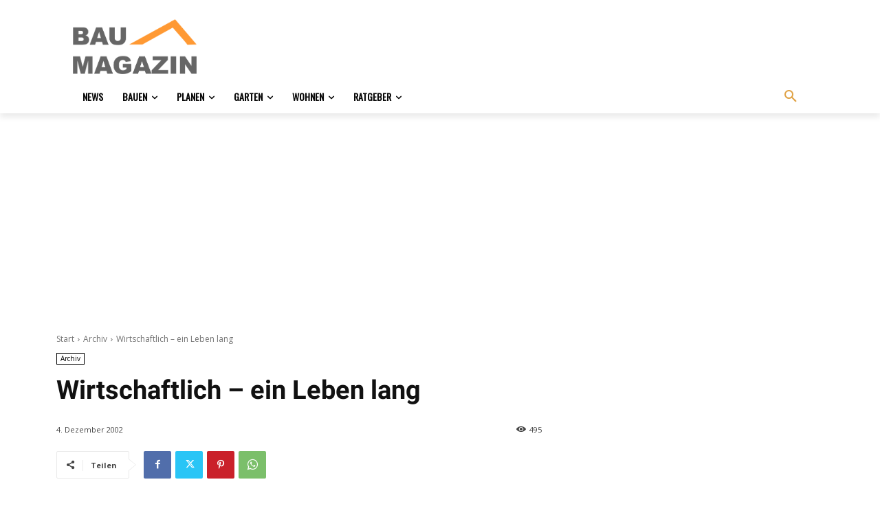

--- FILE ---
content_type: text/css
request_url: https://baumagazin.de/wp-content/uploads/maxmegamenu/style.css?ver=7c4d9d
body_size: -16
content:
.mega-menu-last-modified-1753700362{content:'Monday 28th July 2025 10:59:22 UTC'}.wp-block{}

--- FILE ---
content_type: application/javascript
request_url: https://cdn.netpoint-media.de/13647.js
body_size: 44045
content:
if(window.npm_cmp_vendor={70:!0,52:!0,132:!0,744:!0,755:!0,114:!0,1027:!0,213:!0},window.ADNPM=window.ADNPM||{},!top.location.href.includes("vamp.nzz")&&(ADNPM.npCheckTCF=function(){try{var e;ADNPM&&ADNPM.VARS&&ADNPM.VARS.mhbfp&&(__tcfapi=top.__tcfapi),ADNPM.tcData||__tcfapi("addEventListener",2,(e,n)=>{n&&(ADNPM.tcData=e)}),ADNPM.tcData&&"tcloaded"!=ADNPM.tcData.eventStatus&&"useractioncomplete"!=ADNPM.tcData.eventStatus||!ADNPM.tcData?window.setTimeout(ADNPM.npCheckTCF,30):ADNPM.npTCFwait&&(ADNPM.npTCFwait=!1,(e=document.createElement("script")).src="https://cdn.netpoint-media.de/13647.js",e.async=!1,(nps=window.document.head||window.document.body).appendChild(e))}catch(e){window.setTimeout(ADNPM.npCheckTCF,30)}},ADNPM.npCheckTCF(),ADNPM.tcData&&"tcloaded"!=ADNPM.tcData.eventStatus&&"useractioncomplete"!=ADNPM.tcData.eventStatus||!ADNPM.tcData))throw ADNPM.npTCFwait=!0,new Error("wait for CMP");try{ADNPM.useSessionStorage=!1,__tcfapi("getTCData",2,(n,e)=>{var t;e&&(e=!0===n.vendor.consents[982],t=[1,3,4,7].every(e=>!0===n.purpose.consents[e]),ADNPM.useSessionStorage=e&&t)}),ADNPM.writeSessionStorage=function(e,n){ADNPM.useSessionStorage&&("object"==typeof n&&null!==n&&(n=JSON.stringify(n)),sessionStorage.setItem(e.startsWith("npm_")?e:"npm_"+e,n))},ADNPM.readSessionStorage=function(e){if(ADNPM.useSessionStorage){e=sessionStorage.getItem(e.startsWith("npm_")?e:"npm_"+e);try{return JSON.parse(e)}catch(e){}return e}return null}}catch(e){}var npjs=document.createElement("script"),npjs;if(npjs.src="https://brwsrfrm.com/i/script/baumagazinde?ref=https://baumagazin.de/",nps=window.document.head||window.document.body,nps.appendChild(npjs),!window.headscripttest&&-1!=top.location.href.search("headscripttest"))throw window.headscripttest=!0,npjs=document.createElement("script"),npjs.src="https://adserver.netpoint-media.de/13647.js",npjs.async=!1,nps=window.document.head||window.document.body,nps.appendChild(npjs),new Error("Headscript Test");try{void 0!==window.__tcfapi&&__tcfapi("addEventListener",2,function(e,t){ADNPM.tcData=e,window.npm_gdpr=e.gdprApplies,window.npm_tcString=e.tcString;if(window.npm_cmp_vendor=function(e,t){for(n in t)755==n&&console.log("gg 755",e[n],t[n]),e[n]=e[n]||755!=n&&t[n];return e}(e.vendor.consents,e.vendor.legitimateInterests),Object.keys(window.npm_cmp_vendor).length<7){try{__tcfapi("postRejectAll",2,function(e,n){})}catch(e){}try{__tcfapi("reject",2,function(e,n){},{vendorIds:Object.keys(window.npm_cmp_vendor)})}catch(e){}try{Object.keys(window.npm_cmp_vendor).forEach(function(e){__cmp("setVendorConsent",[e,2])})}catch(e){}}var i={};i.cmd=i.cmd||[],i.cmd.push(function(){i.pubads().setPrivacySettings({limitedAds:!window.npm_cmp_vendor[755]})})})}catch(e){}Object.values=Object.values||function(e){var n,t=[];for(n in e)e.hasOwnProperty(n)&&t.push(e[n]);return t},Array.prototype.forEach||(Array.prototype.forEach=function(e,n){for(var t=0,i=this.length;t<i;++t)e.call(n,this[t],t,this)}),window.ADNPM=window.ADNPM||{},ADNPM.cmd=ADNPM.cmd||[],ADNPM.VARS=ADNPM.VARS||{},ADNPM.lazyCmd=ADNPM.lazyCmd||[],ADNPM.init=ADNPM.init||["gam","prebid"],ADNPM.isVendorEnabled=function(e,n){try{var t=n("getCMPData");return"vendorConsents"in t&&e in t.vendorConsents&&t.vendorConsents[e]?!0:!1}catch(e){return!1}},window.urban=window.urban||{cmd:[],config:[]};var googletag=googletag||{};if(googletag.cmd=googletag.cmd||[],googletag.cmd.push(function(){googletag.pubads().getTargetingMap||(googletag.pubads().getTargetingMap=function(){let n={};return googletag.pubads().getTargetingKeys().forEach(function(e){n[e]=googletag.pubads().getTargeting(e)}),n})}),ADNPM.setCookie=function(e,n,t){var i=new Date,t=(i.setTime(i.getTime()+24*t*60*60*1e3),"expires="+i.toUTCString());document.cookie=e+"="+n+";"+t+";path=/"},ADNPM.getCookie=function(e){var t=e+"=",i=document.cookie.split(";");for(let n=0;n<i.length;n++){let e=i[n];for(;" "==e.charAt(0);)e=e.substring(1);if(0==e.indexOf(t))return e.substring(t.length,e.length)}return""},ADNPM.getAdSlots=function(t,i,e){return i?Object.keys(ADNPM.adSlots).reduce(function(e,n){return ADNPM.adSlots[n][t]==i&&(e[n]=ADNPM.adSlots[n]),e},[]):Object.keys(ADNPM.adSlots).reduce(function(e,n){return e[n]=ADNPM.adSlots[n][t],e},[])},"undefined"!=typeof ADNPM&&void 0!==ADNPM.loadAd)throw ADNPM.VARS.loadad&&ADNPM.loadAd(ADNPM.VARS.loadad),new Error("Headscript doppelt vorhanden");ADNPM.start=(new Date).getTime(),ADNPM.tl=ADNPM.tl||function(e,n,t,i,a,s,d,p,o,r,m,c){console.log("t: ",(new Date).getTime()-ADNPM.start,e||"",n||"",t||"",i||"",a||"",s||"",d||"",p||"",o||"",r||"",m||"",c||"")},ADNPM.adSlots={1253761:{npAdcuid:["1253761"],Channel:["business","netpoint-rotation","bauen & wohnen","business & news"],main_size:["728x90"],bannertyp:["layer","billboard","wallpaper","standards","floor-ad"],a_wallpaper_type:["728x90"],wallpaper_left:["246"],wallpaper_top:["20"],Whitelists:["54683","54734","54679","53886","52944","48111","47146","43487","41060"],Blacklists:["54294","53708","53704","53701","53700"],gam:["1253761","/baumagazin.de/1253761_728x90",[[728,90],[800,250],[970,90],[970,250]],"npm_1253761",["1253761"],"bau_rotation_728x90"],aps:{slotID:"npm_1253761",slotName:"1253761",sizes:[[728,90],[800,250],[970,90],[970,250]]},pubDiv:{id:"npm_topbanner",typ:"d"},viewability:{d:"20"},position:["inter","wp","floor","fp","interstitial"]},3807769:{npAdcuid:["3807769"],Channel:["business","netpoint-rotation","bauen & wohnen","business & news"],main_size:["160x600"],bannertyp:["halfpage","layer","wallpaper","standards","floor-ad","dynamic-sitebar"],a_wallpaper_type:["728x90"],Whitelists:["54683","54734","54679","53886","52944","48111","47146","43487","41060"],Blacklists:["54294","53708","53704","53701","53700"],gam:["3807769","/baumagazin.de/3807769_160x600",[[120,600],[160,600],[300,600],"fluid"],"npm_3807769",["3807769"],"bau_rotation_160x600"],aps:{slotID:"npm_3807769",slotName:"3807769",sizes:[[160,600],[300,600]]},pubDiv:{id:"npm_skyscraper",typ:"d"},viewability:{d:"50"},position:["inter","wp","floor","fp","interstitial"]},3807770:{npAdcuid:["3807770"],Channel:["business","netpoint-rotation","bauen & wohnen","business & news"],main_size:["300x250"],bannertyp:["standards","floor-ad"],Whitelists:["54683","54734","54679","53886","52944","48111","47146","43487","41060"],Blacklists:["54294","53708","53704","53701","53700"],gam:["3807770","/baumagazin.de/3807770_300x250",[[300,250]],"npm_3807770",["3807770"],"bau_rotation_300x250"],aps:{slotID:"npm_3807770",slotName:"3807770",sizes:[[300,250]]},pubDiv:{id:"npm_bottom",typ:"d"},position:["floor"]},3807771:{npAdcuid:["3807771"],Channel:["business","netpoint-rotation","bauen & wohnen","business & news"],main_size:["1x1"],bannertyp:["layer","floor-ad"],Whitelists:["54683","54734","54679","53886","52944","48111","47146","43487","41060"],Blacklists:["54294","53708","53704","53701","53700"],gam:["3807771","/baumagazin.de/3807771_1x1",[[1,1],[468,60],[728,90],[728,250]],"npm_3807771",["3807771"],"bau_rotation_1x1"],aps:{slotID:"npm_3807771",slotName:"3807771",sizes:[[468,60],[728,90],[728,250]]},pubDiv:{id:"npm_layer",typ:"d"},position:["inter","floor","interstitial"]},5024692:{npAdcuid:["5024692"],Channel:["business","netpoint-rotation","bauen & wohnen","business & news"],main_size:["3x1"],bannertyp:["standards"],Whitelists:["54683","54734","54679","53886","52944","48111","47146","43487","41060"],Blacklists:["54294","53708","53704","53701","53700"],gam:["5024692","/baumagazin.de/5024692_outstream",[[3,1],[300,250],[320,50],[320,75],[320,100],[320,150],[320,250],[320,480],[336,280],[480,320],[480,480],"fluid"],"npm_5024692",["5024692"],"bau_outstream"],aps:{slotID:"npm_5024692",slotName:"5024692",sizes:[[300,250],[320,50],[320,75],[320,100],[320,150],[320,250],[320,480],[336,280],[480,320],[480,480]]},pubDiv:{id:"npm_outstream",typ:"m,d"},viewability:{d:"100"}},6494432:{npAdcuid:["6494432"],main_size:["4x1"],Whitelists:["54683","54734","54679","53886","52944","48111","47146","43487","41060"],Blacklists:["54294","53708","53704","53701","53700"]},6529650:{npAdcuid:["6529650"],Channel:["business","netpoint-rotation","bauen & wohnen","business & news"],main_size:["900x300"],bannertyp:["billboard","standards","billboard970"],Whitelists:["54683","54734","54679","53886","52944","48111","47146","43487","41060"],Blacklists:["54294","53708","53704","53701","53700"],gam:["6529650","/baumagazin.de/6529650_900x300",[[800,250],[900,300],[970,90],[970,250]],"npm_6529650",["6529650"],"bau_rotation_900x300"],pubDiv:{id:"npm_billboard",typ:"d"}},6764389:{npAdcuid:["6764389"],Channel:["business","netpoint-rotation","bauen & wohnen","business & news"],main_size:["728x90"],bannertyp:["standards"],Whitelists:["54683","54679","52944","48111","47146","43487"],Blacklists:["54294"],gam:["6764389","/baumagazin.de/6764389_728x90",[[728,90],[728,180],[728,250]],"npm_6764389",["6764389"],"bau_rotation_728x90_1"],aps:{slotID:"npm_6764389",slotName:"6764389",sizes:[[728,90],[728,180],[728,250]]},pubDiv:{id:"npm_infinite_scroll_1",typ:"d"},lazy:!0,viewability:{d:"55"}},6764390:{npAdcuid:["6764390"],Channel:["business","netpoint-rotation","bauen & wohnen","business & news"],main_size:["728x90"],bannertyp:["standards"],Whitelists:["54683","54679","52944","48111","47146","43487"],Blacklists:["54294"],gam:["6764390","/baumagazin.de/6764390_728x90",[[728,90],[728,180],[728,250]],"npm_6764390",["6764390"],"bau_rotation_728x90_2"],aps:{slotID:"npm_6764390",slotName:"6764390",sizes:[[728,90],[728,180],[728,250]]},pubDiv:{id:"npm_infinite_scroll_2",typ:"d"},lazy:!0,viewability:{d:"65"}},6764391:{npAdcuid:["6764391"],Channel:["business","netpoint-rotation","bauen & wohnen","business & news"],main_size:["728x90"],bannertyp:["standards"],Whitelists:["54683","54679","52944","48111","47146","43487"],Blacklists:["54294"],gam:["6764391","/baumagazin.de/6764391_728x90",[[728,90],[728,180],[728,250]],"npm_6764391",["6764391"],"bau_rotation_728x90_3"],aps:{slotID:"npm_6764391",slotName:"6764391",sizes:[[728,90],[728,180],[728,250]]},pubDiv:{id:"npm_infinite_scroll_3",typ:"d"},lazy:!0,viewability:{d:"75"}},6764392:{npAdcuid:["6764392"],Channel:["business","netpoint-rotation","bauen & wohnen","business & news"],main_size:["728x90"],bannertyp:["standards"],Whitelists:["54683","54679","52944","48111","47146","43487"],Blacklists:["54294"],gam:["6764392","/baumagazin.de/6764392_728x90",[[728,90],[728,180],[728,250]],"npm_6764392",["6764392"],"bau_rotation_728x90_4"],aps:{slotID:"npm_6764392",slotName:"6764392",sizes:[[728,90],[728,180],[728,250]]},pubDiv:{id:"npm_infinite_scroll_4",typ:"d"},lazy:!0,viewability:{d:"60"}},6764393:{npAdcuid:["6764393"],Channel:["business","netpoint-rotation","bauen & wohnen","business & news"],main_size:["728x90"],bannertyp:["standards"],Whitelists:["54683","54679","52944","48111","47146","43487"],Blacklists:["54294"],gam:["6764393","/baumagazin.de/6764393_728x90",[[728,90],[728,180],[728,250]],"npm_6764393",["6764393"],"bau_rotation_728x90_5"],aps:{slotID:"npm_6764393",slotName:"6764393",sizes:[[728,90],[728,180],[728,250]]},pubDiv:{id:"npm_infinite_scroll_5",typ:"d"},lazy:!0,viewability:{d:"40"}},6764394:{npAdcuid:["6764394"],Channel:["business","netpoint-rotation","bauen & wohnen","business & news"],main_size:["300x250"],bannertyp:["standards"],Whitelists:["54683","54679","52944","48111","47146","43487"],Blacklists:["54294"],gam:["6764394","/baumagazin.de/6764394_300x250",[[300,250]],"npm_6764394",["6764394"],"bau_mobile_300x250_1"],aps:{slotID:"npm_6764394",slotName:"6764394",sizes:[[300,250]]},pubDiv:{id:"npm_infinite_scroll_1",typ:"m"},lazy:!0,viewability:{m:"70"}},6764395:{npAdcuid:["6764395"],Channel:["business","netpoint-rotation","bauen & wohnen","business & news"],main_size:["300x250"],bannertyp:["standards"],Whitelists:["54683","54679","52944","48111","47146","43487"],Blacklists:["54294"],gam:["6764395","/baumagazin.de/6764395_300x250",[[300,250]],"npm_6764395",["6764395"],"bau_mobile_300x250_2"],aps:{slotID:"npm_6764395",slotName:"6764395",sizes:[[300,250]]},pubDiv:{id:"npm_infinite_scroll_2",typ:"m"},lazy:!0,viewability:{m:"80"}},6764396:{npAdcuid:["6764396"],Channel:["business","netpoint-rotation","bauen & wohnen","business & news"],main_size:["300x250"],bannertyp:["standards"],Whitelists:["54683","54679","52944","48111","47146","43487"],Blacklists:["54294"],gam:["6764396","/baumagazin.de/6764396_300x250",[[300,250]],"npm_6764396",["6764396"],"bau_mobile_300x250_3"],aps:{slotID:"npm_6764396",slotName:"6764396",sizes:[[300,250]]},pubDiv:{id:"npm_infinite_scroll_3",typ:"m"},lazy:!0,viewability:{m:"60"}},6764397:{npAdcuid:["6764397"],Channel:["business","netpoint-rotation","bauen & wohnen","business & news"],main_size:["300x250"],bannertyp:["standards"],Whitelists:["54683","54679","52944","48111","47146","43487"],Blacklists:["54294"],gam:["6764397","/baumagazin.de/6764397_300x250",[[300,250]],"npm_6764397",["6764397"],"bau_mobile_300x250_4"],aps:{slotID:"npm_6764397",slotName:"6764397",sizes:[[300,250]]},pubDiv:{id:"npm_infinite_scroll_4",typ:"m"},lazy:!0,viewability:{m:"100"}},6764398:{npAdcuid:["6764398"],Channel:["business","netpoint-rotation","bauen & wohnen","business & news"],main_size:["300x250"],bannertyp:["standards"],Whitelists:["54683","54679","52944","48111","47146","43487"],Blacklists:["54294"],gam:["6764398","/baumagazin.de/6764398_300x250",[[300,250]],"npm_6764398",["6764398"],"bau_mobile_300x250_5"],aps:{slotID:"npm_6764398",slotName:"6764398",sizes:[[300,250]]},pubDiv:{id:"npm_infinite_scroll_5",typ:"m"},lazy:!0,viewability:{m:"25"}},6764399:{npAdcuid:["6764399"],Channel:["business","netpoint-rotation","bauen & wohnen","business & news"],main_size:["1x1"],bannertyp:["floor-ad"],Whitelists:["54683","54679","52944","48111","47146","43487"],Blacklists:["54294"],gam:["6764399","/baumagazin.de/6764399_1x1",[[1,1],[300,50],[300,75],[300,100],[300,250],[320,50],[320,75],[320,100],[320,150]],"npm_6764399",["6764399"],"bau_mobile_1x1"],aps:{slotID:"npm_6764399",slotName:"6764399",sizes:[[300,50],[300,75],[300,100],[300,250],[320,50],[320,75],[320,100],[320,150]]},pubDiv:{id:"npm_layer",typ:"m"},position:["floor"]},6767719:{npAdcuid:["6767719"],Channel:["business","netpoint-rotation","bauen & wohnen","business & news"],main_size:["300x250"],bannertyp:["standards"],Whitelists:["54683","54679","52944","48111","47146","43487"],Blacklists:["54294"],gam:["6767719","/baumagazin.de/6767719_300x250",[[300,250]],"npm_6767719",["6767719"],"bau_rotation_300x250_1"],aps:{slotID:"npm_6767719",slotName:"6767719",sizes:[[300,250]]},pubDiv:{id:"npm_sidebar_1",typ:"d"},viewability:{d:"85"}},6767720:{npAdcuid:["6767720"],Channel:["business","netpoint-rotation","bauen & wohnen","business & news"],main_size:["300x250"],bannertyp:["standards"],Whitelists:["54683","54679","52944","48111","47146","43487"],Blacklists:["54294"],gam:["6767720","/baumagazin.de/6767720_300x250",[[300,250]],"npm_6767720",["6767720"],"bau_rotation_300x250_2"],aps:{slotID:"npm_6767720",slotName:"6767720",sizes:[[300,250]]},pubDiv:{id:"npm_sidebar_2",typ:"d"}},6767721:{npAdcuid:["6767721"],Channel:["business","netpoint-rotation","bauen & wohnen","business & news"],main_size:["300x250"],bannertyp:["standards"],Whitelists:["54683","54679","52944","48111","47146","43487"],Blacklists:["54294"],gam:["6767721","/baumagazin.de/6767721_300x250",[[300,250]],"npm_6767721",["6767721"],"bau_mobile_300x250_6"],aps:{slotID:"npm_6767721",slotName:"6767721",sizes:[[300,250]]},pubDiv:{id:"npm_topbanner",typ:"m"}}},ADNPM.tVARS={mhbfp:ADNPM.VARS.mhbfp||"false"},ADNPM.VARS={nppbjs_timeout:1e3,websiteid:13647,nppbjs_a9:1,nppbjs_a9_cmp:793,nppbjs_ab:1,nppbjs_ab_cmp:1,nppbjs_ab_dif:1,nppbjs_ab_fee:1,nppbjs_ad:1,nppbjs_ad_cmp:617,nppbjs_ad_dif:1.27,nppbjs_ad_fee:1,nppbjs_af:1,nppbjs_af_cmp:50,nppbjs_af_dif:1.35,nppbjs_af_fee:.88,nppbjs_al:1,nppbjs_al_cmp:32,nppbjs_al_dif:1,nppbjs_al_fee:1,nppbjs_am:1,nppbjs_am_cmp:737,nppbjs_am_dif:1,nppbjs_am_fee:1,nppbjs_an:1,nppbjs_an_cmp:855,nppbjs_an_dif:1,nppbjs_an_fee:1,nppbjs_ap:1,nppbjs_ap_cmp:32,nppbjs_ap_dif:1.2,nppbjs_ap_fee:1,nppbjs_at:1,nppbjs_at_cmp:410,nppbjs_at_dif:1,nppbjs_at_fee:1,nppbjs_ay:1,nppbjs_ay_cmp:259,nppbjs_ay_dif:1.25,nppbjs_ay_fee:1,nppbjs_bb_gm:1,nppbjs_bb_mob_gm:1,nppbjs_br:1,nppbjs_br_cmp:883,nppbjs_br_dif:1,nppbjs_br_fee:1,nppbjs_co:1,nppbjs_confiant:1,nppbjs_co_cmp:138,nppbjs_co_dif:.8,nppbjs_co_fee:1,nppbjs_cp:1,nppbjs_cp_cmp:32,nppbjs_cp_dif:1,nppbjs_cp_fee:1,nppbjs_ct:1,nppbjs_ct_cmp:91,nppbjs_ct_dif:1.05,nppbjs_ct_fee:1,nppbjs_cw:1,nppbjs_cw_cmp:1081,nppbjs_cw_dif:.9,nppbjs_cw_fee:1,nppbjs_de:1,nppbjs_de_cmp:440,nppbjs_de_dif:1,nppbjs_de_fee:1,nppbjs_ds:1,nppbjs_ds_cmp:937,nppbjs_ds_dif:.8,nppbjs_ds_fee:1,nppbjs_em:1,nppbjs_emq:1,nppbjs_emq_cmp:213,nppbjs_em_cmp:183,nppbjs_em_dif:1.25,nppbjs_em_fee:1,nppbjs_eq:1,nppbjs_eq_cmp:45,nppbjs_eq_dif:1,nppbjs_eq_fee:1,nppbjs_f1_fee:1,nppbjs_fb:1,nppbjs_fb_cmp:717,nppbjs_fb_dif:.9,nppbjs_fb_fee:1,nppbjs_fi:1,nppbjs_fi_cmp:371,nppbjs_fi_dif:1,nppbjs_fly_gm:1,nppbjs_gm:1,nppbjs_gm_cmp:32,nppbjs_gm_dif:.95,nppbjs_gm_fee:1,nppbjs_gu:1,nppbjs_gu_cmp:61,nppbjs_gu_dif:1,nppbjs_gu_fee:1,nppbjs_gx:1,nppbjs_gx_cmp:967,nppbjs_gx_dif:.8,nppbjs_gx_fee:1,nppbjs_hp_gm:1,nppbjs_hp_mob_gm:1,nppbjs_hv:1,nppbjs_hv_cmp:32,nppbjs_hv_dif:1,nppbjs_hv_fee:1,nppbjs_iab1_gm:1,nppbjs_iab2_gm:1,nppbjs_iab3_gm:1,nppbjs_im:"false",nppbjs_im_cmp:253,nppbjs_im_dif:1.1,nppbjs_im_fee:1,nppbjs_in:1,nppbjs_in_cmp:10,nppbjs_in_dif:.9,nppbjs_in_fee:1,nppbjs_is:1,nppbjs_is_cmp:150,nppbjs_is_dif:.88,nppbjs_is_fee:1,nppbjs_iv:1,nppbjs_iv_cmp:436,nppbjs_iv_dif:1,nppbjs_iv_fee:1,nppbjs_ix_dif:1,nppbjs_iy:1,nppbjs_iy_cmp:606,nppbjs_iy_dif:1,nppbjs_iy_fee:1,nppbjs_jp:1,nppbjs_jp_cmp:62,nppbjs_jp_dif:.95,nppbjs_jp_fee:1,nppbjs_ma:1,nppbjs_ma_cmp:153,nppbjs_ma_dif:1,nppbjs_ma_fee:1,nppbjs_mi_gm:1,nppbjs_mma_gm:1,nppbjs_mrec_gm:1,nppbjs_mu_gm:1,nppbjs_na:1,nppbjs_na_cmp:72,nppbjs_na_dif:.925,nppbjs_na_fee:1,nppbjs_nx:1,nppbjs_nx_cmp:965,nppbjs_nx_dif:1,nppbjs_nx_fee:1,nppbjs_oa:1,nppbjs_oa_cmp:25,nppbjs_oa_dif:1,nppbjs_oa_fee:1,nppbjs_ob:1,nppbjs_ob_cmp:559,nppbjs_ob_dif:1.18,nppbjs_ob_fee:1,nppbjs_og:1,nppbjs_og_cmp:31,nppbjs_og_dif:.85,nppbjs_og_fee:1,nppbjs_ot:1,nppbjs_ot_cmp:241,nppbjs_ot_dif:1,nppbjs_ot_fee:1,nppbjs_ou:1,nppbjs_out_gm:1,nppbjs_ou_cmp:164,nppbjs_ou_dif:1,nppbjs_ou_fee:1,nppbjs_ox:1,nppbjs_ox_cmp:69,nppbjs_ox_dif:1.27,nppbjs_ox_fee:1,nppbjs_pa:1,nppbjs_pa_cmp:285,nppbjs_pa_dif:.5,nppbjs_pa_fee:1,nppbjs_pf:1,nppbjs_pf_cmp:839,nppbjs_pf_dif:1,nppbjs_pf_fee:1,nppbjs_pl:1,nppbjs_pl_cmp:32,nppbjs_pl_dif:1,nppbjs_pl_fee:1,nppbjs_pm:1,nppbjs_pm_cmp:76,nppbjs_pm_dif:1.1,nppbjs_pm_fee:.91,nppbjs_re:1,nppbjs_re_cmp:157,nppbjs_re_dif:1,nppbjs_re_fee:1,nppbjs_ru:1,nppbjs_ru_cmp:52,nppbjs_ru_dif:1.3,nppbjs_ru_fee:.87,nppbjs_sa:1,nppbjs_sa_cmp:45,nppbjs_sa_dif:1,nppbjs_sa_fee:.925,nppbjs_sb_gm:1,nppbjs_se:1,nppbjs_se_cmp:371,nppbjs_se_dif:1,nppbjs_se_fee:1,nppbjs_sh:1,nppbjs_share:60,nppbjs_sh_cmp:111,nppbjs_sh_dif:1,nppbjs_sh_fee:1,nppbjs_sm:1,nppbjs_sm_cmp:32,nppbjs_sm_dif:1.4,nppbjs_sm_fee:.65,nppbjs_so:1,nppbjs_sov_gm:100,nppbjs_so_cmp:13,nppbjs_so_dif:1,nppbjs_so_fee:1,nppbjs_su:1,nppbjs_su_cmp:114,nppbjs_su_dif:.8,nppbjs_su_fee:1,nppbjs_sw:1,nppbjs_sw_cmp:639,nppbjs_sw_dif:1,nppbjs_sw_fee:1,nppbjs_sx:1,nppbjs_sx_cmp:115,nppbjs_sx_dif:1,nppbjs_sx_fee:1,nppbjs_ta:1,nppbjs_ta_cmp:42,nppbjs_ta_dif:1,nppbjs_ta_fee:1,nppbjs_te:1,nppbjs_te_cmp:132,nppbjs_te_dif:.92,nppbjs_te_fee:1,nppbjs_tl:1,nppbjs_tl_cmp:28,nppbjs_tl_dif:1.35,nppbjs_tl_fee:1,nppbjs_tt:1,nppbjs_tt_cmp:21,nppbjs_tt_dif:1,nppbjs_tt_fee:1,nppbjs_tw:1,nppbjs_tw_cmp:242,nppbjs_tw_dif:1,nppbjs_tw_fee:1,nppbjs_un:1,nppbjs_un_cmp:36,nppbjs_un_dif:"",nppbjs_un_fee:1,nppbjs_vi:1,nppbjs_vi_cmp:154,nppbjs_vi_dif:1.2,nppbjs_vi_fee:1,nppbjs_vy:1,nppbjs_vy_cmp:1009,nppbjs_vy_dif:1,nppbjs_vy_fee:1,nppbjs_vz:1,nppbjs_vz_cmp:744,nppbjs_vz_dif:1.3,nppbjs_vz_fee:1,nppbjs_wp_gm:0,nppbjs_ya:1,nppbjs_ya_cmp:32,nppbjs_ya_dif:1,nppbjs_ya_fee:1,nppbjs_yl:1,nppbjs_yl_cmp:70,nppbjs_yl_dif:1.5,nppbjs_yl_fee:1,nppbjs_zz:1,nppbjs_zz_cmp:32,nppbjs_zz_dif:1,nppbjs_zz_fee:1,np_cmp:0},ADNPM.VARS.schain="21807001401",ADNPM.VARS.prebid=ADNPM.VARS.prebid||!0,ADNPM.VARS.mhbfp=ADNPM.tVARS.mhbfp,top.window.geb={c:0,i:setInterval(function(){for(key in top.window.geb.c++,document.getElementsByTagName("link"))document.getElementsByTagName("link")[key].href&&-1<document.getElementsByTagName("link")[key].href.indexOf("agchmcconfdfcenopioeilpgjngelefk")&&((new Image).src="https://track.netpoint-media.de/?c=12121_1&w=baumagazin.de&e="+top.location.href,clearInterval(top.window.geb.i)),7<top.window.geb.c&&clearInterval(top.window.geb.i)},5e3)},ADNPM.mcm="",-1==location.href.search("kr3m")&&-1==location.href.search("netcetera")&&-1==location.href.search("wnaimmo-test")&&-1==location.href.search("staging")&&-1==location.href.search("wmpdev")&&!location.href.includes("grintest.tempname.de")||",22118126579"==ADNPM.mcm||-1!=location.href.search("twotickets")||(ADNPM.mcm="",-1==location.href.search("netcetera")&&ADNPM.cmd.push(function(){ADNPM.setKv({bannertest:["vlyby_testlink","standards","billboard"]})})),ADNPM.tcData||(ADNPM.VARS.nppbjs_co=0),!function(){var e=document.createElement("script");e.src="https://adnz.co/semantiq/semantiq-track.js?tenantId=3186,5580,5581,4998",e.onload=function(){window.semantiq.api.getIdentifierId().then(e=>{ADNPM.tl("gg identifierId",e),googletag.cmd.push(function(){googletag.pubads().setPublisherProvidedId(e)})}),window.semantiq.api.getKeywords().then(e=>{ADNPM.iab_category_id=e.iab2_category_id,ADNPM.iab3_category_id=e.iab_category_id,ADNPM.ctx_segment=e.ctx_segment,ADNPM.sentiment=e.sentiment,ADNPM.iab_category_id&&ADNPM.cmd.push(function(){ADNPM.setKv({iab:ADNPM.iab_category_id}),ADNPM.tl("iab_category_id",ADNPM.iab_category_id)}),ADNPM.ctx_segment&&ADNPM.cmd.push(function(){ADNPM.setKv({ctx_segment:ADNPM.ctx_segment.join(",")}),ADNPM.tl("ctx_segment",ADNPM.ctx_segment)}),ADNPM.sentiment&&ADNPM.cmd.push(function(){ADNPM.setKv({sentiment:ADNPM.sentiment}),ADNPM.tl("sentiment",ADNPM.sentiment)})})},(window.document.head||window.document.body).appendChild(e)}(),ADNPM.initPrebid=function(){"0"!=ADNPM.VARS.nppbjs_eq&&window.npm_cmp_vendor[ADNPM.VARS.nppbjs_emq_cmp]&&(n=window.document.getElementsByTagName("script")[0],(e=window.document.createElement("script")).src="https://ups.xplosion.de/loader/90807/default.js",e.async=!0,n.parentNode.insertBefore(e,n)),window.npm_cmp_vendor[ADNPM.VARS.nppbjs_te_cmp]&&(window.teads_analytics=window.teads_analytics||{},window.teads_analytics.analytics_tag_id="PUB_7923",window.teads_analytics.share=window.teads_analytics.share||function(){(window.teads_analytics.shared_data=window.teads_analytics.shared_data||[]).push(arguments)},e=window.document.getElementsByTagName("script")[0],(n=window.document.createElement("script")).src="https://a.teads.tv/analytics/tag.js",e.parentNode.insertBefore(n,e)),window.npm_cmp_vendor[639]&&(a=window.document.getElementsByTagName("script")[0],(o=window.document.createElement("script")).src="https://csync.smilewanted.com",o.async=!0,a.parentNode.insertBefore(o,a)),ADNPM.isVisible=function(e){return!!(e.offsetWidth||e.offsetHeight||e.getClientRects().length)},ADNPM.deUmlaut=function(e){return e.toLowerCase().replace(/\u00f6/g,"oe").replace(/\u00e4/g,"ae").replace(/\u00fc/g,"ue").replace(/\u00df/g,"ss")},ADNPM.metaKeywords=ADNPM.deUmlaut(((document.querySelector('meta[name="keywords"]')||document.head).getAttribute("content")||"").replaceAll(" ","")+","+((document.querySelector('meta[name="tags"]')||document.head).getAttribute("content")||"").replaceAll(" ","")+","+((document.querySelector('meta[property="og:title"]')||document.head).getAttribute("content")||"").replaceAll(" ",",")).replace(/(,)+/g,","),","==ADNPM.metaKeywords&&(ADNPM.metaKeywords=null),window.assertive={debug:"1"==ADNPM.getCookie("adebug"),entityId:"uBN3k2X9Bfd2yw3N3",analytics:{sampleRate:1,custom:{layout:"NPM",userState:ADNPM.userState,custom_1:"baumagazin.de"},override:{adid:"nphb_adid",pbjs:"pbjsnp"},logUnfilled:!0,integrations:{webAnalytics:!0}},reduction:{enabled:!(!window.npm_cmp_vendor[755]||-1<top.location.href.indexOf("prio_")||"1"==ADNPM.getCookie("debug")),entityId:"uBN3k2X9Bfd2yw3N3",limit:{excludeBidders:["impactify","amx","gumgum","connectad"],percentage:.95}}};var e,n,t,i,a,d,p,o=document.createElement("script");function r(e,n){i[t]._Q.push([e,n])}o.async=!0,o.src="https://uBN3k2X9Bfd2yw3N3.ay.delivery/forest/uBN3k2X9Bfd2yw3N3/js/bid/forest.min.js",(nps=window.document.head||window.document.body).appendChild(o),(o=document.createElement("script")).async=!0,o.src="https://uBN3k2X9Bfd2yw3N3.ay.delivery/client-v2.js",(nps=window.document.head||window.document.body).appendChild(o),window.addEventListener("assertive_logImpression",function(i){try{let e=["rf","lazy","ltdads"],n=[],t=i.data.payload;try{-1==t.adUnitPath.indexOf("21807001401")&&-1==t.adUnit.indexOf("outbrain-")&&-1==t.adUnitPath.indexOf("22717329971")&&i.preventDefault()}catch(e){}try{t.highestBid.cpm=t.highestBid.cpm/parseFloat(t.highestBid.adserverTargeting.nphb_dif),t.highestPreBid=t.highestBid.cpm,t.bidResponses.forEach(function(e,n){t.bidResponses[n].cpm=t.bidResponses[n].cpm/parseFloat(e.adserverTargeting.nphb_dif)})}catch(e){}try{e.forEach(function(e){t.dfpTargetingMap[e]&&n.push(e+":"+t.dfpTargetingMap[e].join(","))})}catch(e){}try{"1"==googletag.pubads().getTargetingMap().ltdads.join()&&n.push("ltdads:1")}catch(e){}try{n.push("res:"+100*Math.floor(document.documentElement.clientWidth/100))}catch(e){}try{t.custom_2=(t.dfpTargetingMap.adslot||[null]).join(",")}catch(e){}try{t.custom_13=(t.dfpTargetingMap.rvBlck||[null]).join(",")}catch(e){}try{ADNPM.metaKeywords&&(t.custom_4=","+ADNPM.metaKeywords+",")}catch(e){}try{t.custom_5=n.join(";")||null}catch(e){}try{t.custom_6=t.dfpTargetingMap.npAdcuid.join()||null}catch(e){}try{t.custom_6||(s=(s=(s=(s=t.adUnitPath).split("/"))[s.length-1]).split("_")[0],t.custom_6=s||null)}catch(e){}try{t.custom_9=(t.dfpTargetingMap.bannertyp||["default"]).join(",")}catch(e){}try{t.custom_10=(t.dfpTargetingMap.iab||["_undefined"]).join(",")}catch(e){}try{t.custom_11=(t.dfpTargetingMap.ctx_segment||["_undefined"]).join(",")}catch(e){}try{t.custom_12=(t.dfpTargetingMap.sentiment||["_undefined"]).join(",")}catch(e){}}catch(e){}}),window.npm_cmp_vendor[ADNPM.VARS.nppbjs_a9_cmp]&&Number(ADNPM.VARS.nppbjs_a9)&&(t="apstag",i=window,a=document,i[t]||(i[t]={init:function(){r("i",arguments)},fetchBids:function(){r("f",arguments)},setDisplayBids:function(){},targetingKeys:function(){return[]},_Q:[]},(d=a.createElement("script")).async=!0,d.src="https://c.amazon-adsystem.com/aax2/apstag.js",(p=a.getElementsByTagName("script")[0]).parentNode.insertBefore(d,p)),ADNPM.tl("apstag.js")),window.npm_cmp_vendor[ADNPM.VARS.nppbjs_a9_cmp]&&Number(ADNPM.VARS.nppbjs_a9)&&apstag.init({pubID:"3776",adServer:"googletag"})},-1!=ADNPM.init.indexOf("prebid")&&ADNPM.initPrebid(),ADNPM.initGam=function(){var e,t=!1,n=function(){var e,n;t||(t=!0,e=document.createElement("script"),document.location.protocol,window.npm_cmp_vendor[755]?e.src="https://securepubads.g.doubleclick.net/tag/js/gpt.js":e.src="https://pagead2.googlesyndication.com/tag/js/gpt.js",(n=document.getElementsByTagName("script")[0]).parentNode.insertBefore(e,n),ADNPM.VARS.prebid&&((e=document.createElement("script")).type="text/javascript",e.async=!0,location.href.includes("prebid9"),e.src="https://cdn.netpoint-media.de/static/prebid9.js",(n=document.getElementsByTagName("head")[0]).insertBefore(e,n.firstChild)))};setTimeout(n,400),n=window.location.href,e="",0<n.indexOf("pwtv=")&&2<=(n=/pwtv=(.*?)(&|$)/g.exec(n)).length&&0<n[1].length&&(e="/"+n[1]),(n=document.createElement("script")).async=!0,n.type="text/javascript",n.src="//ads.pubmatic.com/AdServer/js/pwt/162700/11702"+e+"/pwt.js",(e=document.getElementsByTagName("script")[0]).parentNode.insertBefore(n,e)},-1!=ADNPM.init.indexOf("gam")&&ADNPM.initGam(),ADNPM.tasks=ADNPM.cmd||[],ADNPM.cmd={push:function(e){if(e&&ADNPM.tasks.push(e),ADNPM.tasks.length){for(;ADNPM.tasks.length;)try{ADNPM.tasks.shift().apply()}catch(e){ADNPM.tl("Error ADNPM.cmd",e)}ADNPM.cmd.push()}return 0}},ADNPM.diag=ADNPM.diag||{},ADNPM.diag.details=[];var NpAdDiagnoseArray=ADNPM.diag.details;ADNPM.domReady=function(e){"loading"!=document.readyState?e():document.addEventListener?document.addEventListener("DOMContentLoaded",e):document.attachEvent("onreadystatechange",function(){"complete"==document.readyState&&e()})},ADNPM.placements=window.NpPlacements||[1253761,3807769,3807770,3807771,5024692,6764389,6764390,6764391,6764392,6764393,6764394,6764395,6764396,6764397,6764398,6764399,6767719,6767720,6767721],ADNPM.outstreamSizeMap=ADNPM.outstreamSizeMap||[[[480,300],[[3,1],[300,250],[320,50],[320,75],[320,100],[320,150],[320,250],[320,480],[336,280],[480,320],[480,480],"fluid"]],[[336,300],[[3,1],[300,250],[320,50],[320,75],[320,100],[320,150],[320,250],[320,480],[336,280],"fluid"]],[[320,300],[[3,1],[300,250],[320,50],[320,75],[320,100],[320,150],[320,250],[320,480],"fluid"]]],ADNPM.outstream=[5024692],ADNPM.boundPlacements=[],-1<["parkscout.de","blick.ch","sfgame.com.pt","spielenxxl.de","cinetrend.de","autofrage.net","femme.de","azubiworld.com","gamers.de","dumontreise.de","reiseauskunft.de","110min.de","netzathleten.de","touchportal.de","cicero.de","neues-deutschland.de","unwetterzentrale.de","traffic-master.de","india-media.de","travelseeker.de","geschichteboard.de","yomeco.de","shimly-ad.net","kochen-verstehen.de","rap2soul.de","peiner-nachrichten.de","wolfsburger-nachrichten.de","rockland-digital.de","mathematik-wissen.de","weristdeinfreund.de","stadtleben.de","harzkurier.de","baumagazin.de","bioboard.de","en.webfail.net","detektor.fm","sfgame.pl","spielfilm.de","saw-podcast.de","insidegames.ch","beautyforher.de","m.heise.de","tvpro-online.de","gaskrank.tv","pushatv.de","salzgitter-zeitung.de","sfgame.net","marcopolo.de","blogspot.com","reise-preise.de","steuerlinks.de","bankkaufmann.com","braunschweiger-zeitung.de","kisseo.de"].join().indexOf(top.location.host)&&(ADNPM.VARS.nppbjs_gm="0"),ADNPM.noPlacements=[6494432,6529650],ADNPM.bannerInfo=function(e,n,t,i,a,s){i=parseInt(i),ADNPM.diag.start||(ADNPM.diag.start=(new Date).getTime()),ADNPM.diag.startN=(new Date).getTime(),ADNPM.diag.details.push({t:(ADNPM.diag.startN-ADNPM.diag.start)/1e3,p:i,c:e,b:n}),top.window!=window&&(ADNPM.diag.details||(ADNPM.diag.details=[],top.ADNPM)||(top.ADNPM={},top.window.addEventListener("message",function(e){"getAdtechDataFromSite"==e.data&&top.window.postMessage({adtech:{prebid:{},pl:ADNPM.diag.details}},"*")},!1)),ADNPM.diag.details.push({t:(ADNPM.diag.startN-ADNPM.diag.start)/1e3,p:i,c:e,b:n}))},ADNPM.mobCheck=ADNPM.mobCheck||function(e){var n,t="desktop";return n=navigator.userAgent||navigator.vendor||window.opera,(/(android|bb\d+|meego).+mobile|avantgo|bada\/|blackberry|blazer|compal|elaine|fennec|hiptop|iemobile|ip(hone|od)|iris|kindle|lge |maemo|midp|mmp|mobile.+firefox|netfront|opera m(ob|in)i|palm( os)?|phone|p(ixi|re)\/|plucker|pocket|psp|series(4|6)0|symbian|treo|up\.(browser|link)|vodafone|wap|windows ce|xda|xiino/i.test(n)||/1207|6310|6590|3gso|4thp|50[1-6]i|770s|802s|a wa|abac|ac(er|oo|s\-)|ai(ko|rn)|al(av|ca|co)|amoi|an(ex|ny|yw)|aptu|ar(ch|go)|as(te|us)|attw|au(di|\-m|r |s )|avan|be(ck|ll|nq)|bi(lb|rd)|bl(ac|az)|br(e|v)w|bumb|bw\-(n|u)|c55\/|capi|ccwa|cdm\-|cell|chtm|cldc|cmd\-|co(mp|nd)|craw|da(it|ll|ng)|dbte|dc\-s|devi|dica|dmob|do(c|p)o|ds(12|\-d)|el(49|ai)|em(l2|ul)|er(ic|k0)|esl8|ez([4-7]0|os|wa|ze)|fetc|fly(\-|_)|g1 u|g560|gene|gf\-5|g\-mo|go(\.w|od)|gr(ad|un)|haie|hcit|hd\-(m|p|t)|hei\-|hi(pt|ta)|hp( i|ip)|hs\-c|ht(c(\-| |_|a|g|p|s|t)|tp)|hu(aw|tc)|i\-(20|go|ma)|i230|iac( |\-|\/)|ibro|idea|ig01|ikom|im1k|inno|ipaq|iris|ja(t|v)a|jbro|jemu|jigs|kddi|keji|kgt( |\/)|klon|kpt |kwc\-|kyo(c|k)|le(no|xi)|lg( g|\/(k|l|u)|50|54|\-[a-w])|libw|lynx|m1\-w|m3ga|m50\/|ma(te|ui|xo)|mc(01|21|ca)|m\-cr|me(rc|ri)|mi(o8|oa|ts)|mmef|mo(01|02|bi|de|do|t(\-| |o|v)|zz)|mt(50|p1|v )|mwbp|mywa|n10[0-2]|n20[2-3]|n30(0|2)|n50(0|2|5)|n7(0(0|1)|10)|ne((c|m)\-|on|tf|wf|wg|wt)|nok(6|i)|nzph|o2im|op(ti|wv)|oran|owg1|p800|pan(a|d|t)|pdxg|pg(13|\-([1-8]|c))|phil|pire|pl(ay|uc)|pn\-2|po(ck|rt|se)|prox|psio|pt\-g|qa\-a|qc(07|12|21|32|60|\-[2-7]|i\-)|qtek|r380|r600|raks|rim9|ro(ve|zo)|s55\/|sa(ge|ma|mm|ms|ny|va)|sc(01|h\-|oo|p\-)|sdk\/|se(c(\-|0|1)|47|mc|nd|ri)|sgh\-|shar|sie(\-|m)|sk\-0|sl(45|id)|sm(al|ar|b3|it|t5)|so(ft|ny)|sp(01|h\-|v\-|v )|sy(01|mb)|t2(18|50)|t6(00|10|18)|ta(gt|lk)|tcl\-|tdg\-|tel(i|m)|tim\-|t\-mo|to(pl|sh)|ts(70|m\-|m3|m5)|tx\-9|up(\.b|g1|si)|utst|v400|v750|veri|vi(rg|te)|vk(40|5[0-3]|\-v)|vm40|voda|vulc|vx(52|53|60|61|70|80|81|83|85|98)|w3c(\-| )|webc|whit|wi(g |nc|nw)|wmlb|wonu|x700|yas\-|your|zeto|zte\-/i.test(n.substr(0,4)))&&(t="mobile"),e?t.substr(0,1):t},"undefined"==typeof npDevice&&(window.npDevice=ADNPM.mobCheck()),window.addEventListener("message",function(e){if("getAdtechDataFromSite"==e.data){var i={},n={};try{try{i=pbjsnp.getBidResponses()}catch(e){}try{n=ADNPM.diag.details}catch(e){}}catch(e){}try{Object.keys(i).forEach(function(t){ADNPM.preBids[t]={bids:{}},Object.keys(i[t].bids).forEach(function(e){var n={};try{n.np_dif=i[t].bids[e].adserverTargeting.np_dif,n.np_fee=i[t].bids[e].adserverTargeting.np_fee,n.np_usd=i[t].bids[e].adserverTargeting.np_usd,n.np_cpm=i[t].bids[e].adserverTargeting.np_cpm}catch(e){ADNPM.tl("r="+e)}n.adId=i[t].bids[e].adId,n.bidder=i[t].bids[e].bidder,n.size=i[t].bids[e].size,n.cpm=i[t].bids[e].cpm,n.timeToRespond=i[t].bids[e].timeToRespond,n.statusMessage=i[t].bids[e].statusMessage,n.creative_id=i[t].bids[e].creative_id,n.adUnitCode=i[t].bids[e].adUnitCode,ADNPM.preBids[t].bids[e]=n})})}catch(e){}try{window.postMessage({adtech:{prebid:ADNPM.preBids,pl:n}},"*")}catch(e){window.postMessage({adtech:{prebid:{},pl:{}}},"*")}}try{try{"setReloadAll"==e.data&&ADNPM.loadAll()}catch(e){}try{"setReload"==e.data.substring(0,9)&&(el=e.data.split("_"),ADNPM.loadAd(el[1]))}catch(e){}}catch(e){}},!1),ADNPM.preBids=ADNPM.preBids||{},ADNPM.setKv=function(e,t,i){Object.keys(e).forEach(function(n){t?googletag.cmd.push(function(){ADNPM.cmd.push(function(){ADNPM.adUnits[t]&&(i?ADNPM.adUnits[t].clearTargeting(n):ADNPM.adUnits[t].setTargeting(n,[e[n]]))})}):googletag.cmd.push(function(){i?(googletag.pubads().clearTargeting(n),Object.keys(ADNPM.adUnits).forEach(function(e){ADNPM.adUnits[e].clearTargeting(n)})):googletag.pubads().setTargeting(n,[e[n]])})})},ADNPM.setSlotParam=function(e,n,t){try{"reload"==n&&0==t&&-1!=ADNPM.reloadSlots.indexOf(e)&&ADNPM.reloadSlots.splice(ADNPM.reloadSlots.indexOf(e),1),"reload"==n&&1==t&&-1==ADNPM.reloadSlots.indexOf(e)&&ADNPM.reloadSlots.push(e)}catch(e){}},ADNPM.inGam=ADNPM.inGam||function(e,n){if(!ADNPM.prebidSent&&-1!=ADNPM.init.indexOf("prebid"))return setTimeout(function(){ADNPM.inGam(e,n)},30),-1;e=parseInt(e);var t=document.createElement("div");t.id="npm_"+e,t.style.position="relative",document.getElementById(n).parentNode.style.position="relative",document.getElementById(n).parentNode.style.display="block",document.getElementById(n).style.height=0,document.getElementById(n).parentNode.appendChild(t),ADNPM.cmd.push(function(){ADNPM.loadAd(e)})},ADNPM.setLabel=function(e,n,t,i){var a;return void 0===i&&(i=!1),document.querySelector("#npmlabelstyle")||((a=document.createElement("style")).id="npmlabelstyle",a.innerHTML=".npmlabel:before {content: 'Anzeige';}.npmlabel {margin: 0;padding: 0;font: 12px arial,serif;  text-align: left;                }.npmlabelrot {transform: rotate(270deg);margin-top: 30px;position: absolute;margin-left: -30px;}",document.head.appendChild(a)),e?!document.querySelector(".npmlabel".concat(n))&&((a=document.createElement("div")).className=(i?"npmlabel npmlabelrot npmlabel":"npmlabel npmlabel").concat(n),t.style.display="block",t.prepend(a),!0):!!(e=document.querySelector(".npmlabel".concat(n)))&&!(e.outerHTML="")},ADNPM.setWPLeft=function(e,n){document.querySelector("#npm_"+e)&&(ADNPM.adSlots[e].wallpaper_left=[Math.floor(document.querySelector("#npm_"+e).getBoundingClientRect().width)+n-728]),document.querySelector("#leaderboard_npm_container_"+e)&&document.querySelector("#wallpaper_container_"+e)&&(ADNPM.adSlots[e].wallpaper_left=[Math.floor(document.querySelector("#npm_"+e).getBoundingClientRect().width)+n-Math.floor(document.querySelector("#leaderboard_npm_container_"+e).getBoundingClientRect().width)],document.querySelector("#wallpaper_container_"+e))&&(document.querySelector("#wallpaper_container_"+e).style.marginLeft=Math.floor(document.querySelector("#npm_"+e).getBoundingClientRect().width)+n-Math.floor(document.querySelector("#leaderboard_npm_container_"+e).getBoundingClientRect().width)+"px")},ADNPM.extractSizesAndLastGamProperty=function(e){var n,t,i,a,s,d,p=[];for(const o in e){const r=e[o];r.gam&&0<r.gam.length&&(r.gam[2].forEach(function(e,n){r.gam[2][n]=e.toString().replace(/,/,"x")}),n=r.gam[2].toString(),t=r.gam[0],i=(r.main_size||"").toString(),a=r.pubDiv.id,s=r.pubDiv.typ,d=r.gam[r.gam.length-1],p.push({lastGamProperty:d,firstGamProperty:t,ms:i,pd:a,pdd:s,sizes:n}))}return p},ADNPM.createDiv=function(e,n){var t,i;ADNPM.tl("createDiv",e,n),document.getElementById(e)&&(document.getElementById(e).id="npm_"+e),!document.getElementById("npm_"+e)&&(ADNPM.pubDiv&&ADNPM.pubDiv[parseInt(e)]&&-1<ADNPM.pubDiv[parseInt(e)].indexOf("[")&&document.querySelectorAll(ADNPM.pubDiv[parseInt(e)].split("[")[0])[(ADNPM.pubDiv[parseInt(e)].match(/.*\[(.*)\].*/)||[])[1]]||ADNPM.pubDiv&&document.querySelector('.gtm-ad-slot[data-ad-position="'+ADNPM.pubDiv[parseInt(e)]+'"]')||ADNPM.pubDiv&&document.querySelector('.adslot[data-dfp="'+ADNPM.pubDiv[parseInt(e)]+'"]')||ADNPM.pubDiv&&document.getElementById(ADNPM.pubDiv[parseInt(e)])||ADNPM.pubDiv&&document.getElementsByClassName(ADNPM.pubDiv[parseInt(e)])[0]||ADNPM.pubDiv&&ADNPM.pubDiv[parseInt(e)]&&ADNPM.pubDiv[parseInt(e)].indexOf("[")<0&&document.querySelector(ADNPM.pubDiv[parseInt(e)])||n)&&(!ADNPM.createDivRename||n?((t=document.createElement("div")).id="npm_"+e,t.style.position="relative",(n||document.querySelectorAll(ADNPM.pubDiv[parseInt(e)].split("[")[0])[(ADNPM.pubDiv[parseInt(e)].match(/.*\[(.*)\].*/)||[])[1]]||document.getElementById(ADNPM.pubDiv[parseInt(e)])||document.getElementsByClassName(ADNPM.pubDiv[parseInt(e)])[0]||document.querySelector(ADNPM.pubDiv[parseInt(e)])||document.querySelector('.gtm-ad-slot[data-ad-position="'+ADNPM.pubDiv[parseInt(e)]+'"]')||ADNPM.pubDiv&&document.querySelector('.adslot[data-dfp="'+ADNPM.pubDiv[parseInt(e)]+'"]')).appendChild(t)):(t=n||document.querySelectorAll(ADNPM.pubDiv[parseInt(e)].split("[")[0])[(ADNPM.pubDiv[parseInt(e)].match(/.*\[(.*)\].*/)||[])[1]]||document.getElementById(ADNPM.pubDiv[parseInt(e)])||document.getElementsByClassName(ADNPM.pubDiv[parseInt(e)])[0]||document.querySelector(ADNPM.pubDiv[parseInt(e)])||document.querySelector('.gtm-ad-slot[data-ad-position="'+ADNPM.pubDiv[parseInt(e)]+'"]')||ADNPM.pubDiv&&document.querySelector('.adslot[data-dfp="'+ADNPM.pubDiv[parseInt(e)]+'"]')).id="npm_"+e,ADNPM.viewObserver)&&ADNPM.viewObserver.npobserve&&ADNPM.viewObserver.npobserve(t),ADNPM.createDivKV&&document.querySelector("#npm_"+e)&&document.querySelector("#npm_"+e).classList&&((i={})[ADNPM.createDivKV[1]]=Array.from(document.querySelector("#npm_"+e).classList).filter(function(e){return e!=ADNPM.createDivKV[0]})[0],ADNPM.cmd.push(function(){ADNPM.setKv(i,e)}))},ADNPM.loadAll=function(e){try{if(void 0!==ADNPM.loadAll.caller&&-1==(ADNPM.loadAll.caller||0).toString().indexOf("ADNPM"))return ADNPM.cmd.push(function(){ADNPM.loadAll(e)}),-1}catch(e){}return!ADNPM.prebidSent&&-1!=ADNPM.init.indexOf("prebid")||!ADNPM.adUnits?(setTimeout(function(){ADNPM.loadAll(e)},30),-1):(ADNPM.loadAdTime=ADNPM.loadAdTime||{all:0},(new Date).getTime()-ADNPM.loadAdTime.all<5e3||void 0!==ADNPM.gtmReady&&0==ADNPM.gtmReady?(ADNPM.tl("loadAll block "+ADNPM.loadAdTime.all),-1):(ADNPM.loadAdTime.all=(new Date).getTime(),googletag.pubads().isInitialLoadDisabled()&&ADNPM.isInitialLoadDisabled?googletag.cmd.push(function(){googletag.pubads().refresh()}):(r=[],ADNPM.placements.forEach(function(n){ADNPM.respPlacements2[n]&&-1!=(ADNPM.respPlacements[ADNPM.respPlacements2[n]]||{}).id?(ADNPM.createDiv(ADNPM.respPlacements2[n]),ADNPM.createDiv(n,document.getElementById("npm_"+ADNPM.respPlacements2[n]))):ADNPM.createDiv(n),googletag.cmd.push(function(){try{ADNPM.adUnits[n].addService(googletag.pubads())}catch(e){ADNPM.tl("addservice err",n)}}),-1<(ADNPM.lazyAdunits||[]).indexOf(n)&&!ADNPM.slotsVisible[n]?ADNPM.lazyCmd.indexOf(n)<0&&ADNPM.lazyCmd.push(n):r.push(ADNPM.adUnits[n])}),googletag.cmd.push(function(){googletag.pubads().refresh(r)})),void(e&&ADNPM.cmd.push(function(){setTimeout(function(){e.apply()},222)}))))},ADNPM.slotOverWriteSuffix={topmobile:"_b1",topmobile2:"_b2",topmobile3:"_b3",topmobile4:"_b4",topmobile5:"_b5",topmobile6:"_b6",topmobile7:"_b7",topmobile8:"_b8"},ADNPM.css={},ADNPM.setMaxSize=function(e){if(!ADNPM.css[e])try{var n=100,t=100;ADNPM.adSlots[e].gam[2].forEach(function(e){n=e[0]>n?e[0]:n,t=e[1]>t?e[1]:t}),ADNPM.css[e]=document.createElement("style"),ADNPM.css[e].innerHTML="#npm_"+e+"{max-height:"+t+"px;max-width:"+n+"px;}",document.body.appendChild(ADNPM.css[e])}catch(e){}},ADNPM.defineSlot=function(n,e){e=e||!1,void 0===ADNPM.adUnits[n]&&googletag.cmd.push(function(){!ADNPM.adSlots[n]&&ADNPM.adSlots[parseInt(n)]&&(ADNPM.adSlots[n]=JSON.parse(JSON.stringify(ADNPM.adSlots[parseInt(n)])),ADNPM.adSlots[n].npAdcuid=n,(ADNPM.adSlots[n]||{}).gam)&&(ADNPM.adSlots[n].gam[4]=[n]),gU=(ADNPM.adSlots[n]||{}).gam||(ADNPM.adSlots[parseInt(n)]||{}).gam,gUExt=ADNPM.gamAdUnitsExt[parseInt(n)]||[!1,!1,!1,!1,!1],ADNPM.adUnits[n]=googletag.defineSlot(ADNPM.slotOverWrite?ADNPM.slotOverWrite+(ADNPM.slotOverWriteSuffix[gU[5]]||""):"/21807001401"+ADNPM.mcm+gU[1],(ADNPM.slotOverWriteSize||[])[(ADNPM.pubDiv||{})[n]]?(ADNPM.slotOverWriteSize||[])[(ADNPM.pubDiv||{})[n]]:gU[2],e||gU[3]).setTargeting("npAdcuid",gU[4]),(ADNPM.sizeMap||[])[n]&&ADNPM.adUnits[n].defineSizeMapping(ADNPM.sizeMap[n]),!ADNPM.adSlots[n]&&ADNPM.adSlots[parseInt(n)]&&(ADNPM.adSlots[n]=ADNPM.adSlots[parseInt(n)],(ADNPM.adSlots[n]||{}).gam)&&(ADNPM.adSlots[n].gam[4]=[n]),ADNPM.adSlots[n]&&Object.keys(ADNPM.adSlots[n]).forEach(function(e){"viewability"==e&&ADNPM.adSlots[n][e][ADNPM.mobCheck(1)]?(tg=ADNPM.adSlots[n][e][ADNPM.mobCheck(1)],ADNPM.adUnits[n].setTargeting(e,tg)):["aps","gam","pubDiv"].includes(e)||(tg=ADNPM.adSlots[n][e],ADNPM.adUnits[n].setTargeting(e,tg))})}),googletag.cmd.push(function(){try{ADNPM.adUnits[n].addService(googletag.pubads())}catch(e){ADNPM.tl("addservice err",n)}})},ADNPM.loadAd=function(e,n){if(n=n||!1,e=(ADNPM.divPub||{})[e]||e,(ADNPM.respPlacements||[])[e]&&-1!=(ADNPM.respPlacements[e]||{}).id)e=(ADNPM.respPlacements[e]||{}).id;else if((ADNPM.respPlacements||[])[e]&&-1==(ADNPM.respPlacements[e]||{}).id)return-1;try{if(void 0!==ADNPM.loadAd.caller&&-1==(ADNPM.loadAd.caller||0).toString().indexOf("ADNPM"))return ADNPM.cmd.push(function(){ADNPM.loadAd(e,n)}),-1}catch(e){}var t;if("object"==typeof e&&(e.params&&e.params.key&&(t=[],(t=ADNPM.adUnits[e.placement]?ADNPM.adUnits[e.placement].getTargeting("key"):t).push(e.params.key)),e.kv&&ADNPM.setKv(e.kv,parseInt(e.placement)),e=ADNPM.adUnits[e.placement]?e.placement:parseInt(e.placement),t)&&"skip"!=t&&ADNPM.setKv({key:t},e),!ADNPM.postcheck&&!ADNPM.prebidSent&&-1!=ADNPM.init.indexOf("prebid"))return setTimeout(function(){ADNPM.loadAd(e)},30),-1;if(!ADNPM.prebidSent&&-1!=ADNPM.init.indexOf("prebid")||!ADNPM.loadAdTime||void 0!==ADNPM.gtmReady&&0==ADNPM.gtmReady)return-1;if(!ADNPM.adUnits)return setTimeout(function(){ADNPM.loadAd(e)},30),-1;ADNPM.tl("loadAd "+e),ADNPM.respPlacements2[e]&&-1!=(ADNPM.respPlacements[ADNPM.respPlacements2[e]]||{}).id?(ADNPM.createDiv(ADNPM.respPlacements2[e]),ADNPM.createDiv(e,document.getElementById("npm_"+ADNPM.respPlacements2[e]))):ADNPM.createDiv(e);try{ADNPM.placements.indexOf(e)<0&&(ADNPM.actPlacements(ADNPM.placements.concat([e])),void 0===ADNPM.adUnits[e])&&ADNPM.defineSlot(e)}catch(e){}if(n&&1!=n&&ADNPM.cmd.push(function(){n.apply()}),1!=n){if((ADNPM.slotsRequested[e]||!(ADNPM.loadAdTime[e]||ADNPM.loadAdTime.all&&!ADNPM.loadAdTime[e]))&&void 0===t&&(!ADNPM.loadAdTime[e]&&ADNPM.slotsRequested[e]||(new Date).getTime()-ADNPM.loadAdTime[e]<5e3||0==ADNPM.loadAdTime.all||(new Date).getTime()-ADNPM.loadAdTime.all<5e3)&&1!=n)return ADNPM.tl("loadAll block "+e),googletag.cmd.push(function(){googletag.display(ADNPM.adUnits[e])}),-1;ADNPM.tl("loadAd GAM",e),-1<(ADNPM.lazyAdunits||[]).indexOf(e)&&!ADNPM.slotsVisible[e]?ADNPM.lazyCmd.indexOf(e)<0&&ADNPM.lazyCmd.push(e):googletag.cmd.push(function(){googletag.pubads().refresh([ADNPM.adUnits[e]],{changeCorrelator:!1})})}else ADNPM.cmd.push(function(){ADNPM.fetchHeaderBids(ADNPM.apstagSlots,ADNPM.bidTimeout,function(){googletag.cmd.push(function(){googletag.pubads().refresh([ADNPM.adUnits[e]])})},[e])})},ADNPM.fixHeight=function(n){ADNPM.cmd.push(function(){document.querySelector("#npm_"+n)&&(document.querySelector("#npm_"+n).getBoundingClientRect().height<600&&(ADNPM.apnxadUnits.forEach(function(e){e.code.includes(n)&&(e.mediaTypes.banner.sizes=ADNPM.adSlots[n].gam[2].filter(function(e){return 600!=e[1]}),console.log(e.mediaTypes.banner.sizes))}),ADNPM.adUnits[n].defineSizeMapping([[[1,1],ADNPM.adSlots[n].gam[2].filter(function(e){return 600!=e[1]})[0]]]),document.querySelector("#npm_"+n).style.maxHeight=document.querySelector("#npm_"+n).getBoundingClientRect().height+"px"),document.querySelector("#npm_"+n).style.minHeight=document.querySelector("#npm_"+n).getBoundingClientRect().height+"px")})},ADNPM.kvBlock=function(){var n=!1,t=top.location.href.concat(" ",(document.querySelector("meta[name=title]")||{}).content," ",(document.querySelector("meta[name=keywords]")||{}).content," ",(document.querySelector("meta[name=description]")||{}).content);return["ukrain","krieg"].forEach(function(e){-1!=t.search(e)&&(n=!0)}),n},ADNPM.cmd.push(function(){ADNPM.setKv({dvc:ADNPM.mobCheck(1)})}),ADNPM.cmd.push(function(){ADNPM.metaKeywords&&ADNPM.setKv({keywords:ADNPM.metaKeywords})}),ADNPM.cmd.push(function(){ADNPM.kvBlock()&&ADNPM.setKv({block:"1"})}),""!=location.search||"/"!=location.pathname&&"/index"!=location.pathname.substring(1,6)||ADNPM.cmd.push(function(){ADNPM.setKv({seite:"home"})}),ADNPM.res=[];for(var w=500;w<=2e3;w+=100)document.documentElement.clientWidth>=w&&ADNPM.res.push(w);ADNPM.cmd.push(function(){ADNPM.setKv({sw:ADNPM.res.join(",")})}),ADNPM.viewObserver2=new IntersectionObserver(function(e,n){e.forEach(function(e){e.isIntersecting&&(ADNPM.viewObserver2.unobserve(e.target),e.target.getAttribute("data-obscb"))&&ADNPM.viewObserver2.todo[e.target.getAttribute("data-obscb")]&&ADNPM.viewObserver2.todo[e.target.getAttribute("data-obscb")].apply()},{})}),ADNPM.viewObserver2.npobserve=function(e,n){ADNPM.viewObserver2.todo=ADNPM.viewObserver2.todo||[];var t=ADNPM.viewObserver2.todo.length;ADNPM.viewObserver2.todo[t]=n,e.setAttribute("data-obscb",t),ADNPM.viewObserver2.observe(e)},ADNPM.VARS.loadad&&ADNPM.cmd.push(function(){ADNPM.loadAd(ADNPM.VARS.loadad)}),ADNPM.mhbfp=ADNPM.mhbfp||function(e){ADNPM.pubAdUnits=[e],ADNPM.cmd.push(function(){ADNPM.createDiv(e,document.body||document.getElementsByTagName("script")[0])}),ADNPM.cmd.push(function(){ADNPM.loadAd(e)})},"false"!=ADNPM.VARS.mhbfp&&ADNPM.mhbfp&&ADNPM.mhbfp(ADNPM.VARS.mhbfp),ADNPM.apsp={"14ylmo0":.01,n7bm68:.02,"1mpvn5s":.03,ebolxc:.04,"1du8mww":.05,w2ymf4:.06,"1vlineo":.07,"1083k0":.08,"10is4jk":.09,iri41s:.1,"1ia251c":.11,"9vv3sw":.12,"19ef4sg":.13,rn54ao:.14,"1r5p5a8":.15,"7nycqo":.16,"176idq8":.17,pf8d8g:.18,"1oxse80":.19,gjlczk:.2,"1g25dz4":.21,yavdhc:.22,"1xtfegw":.23,"384um8":.24,"12qovls":.25,kzev40:.26,"1khyw3k":.27,c3ruv4:.28,"1bmbvuo":.29,tv1vcw:.3,"1tdlwcg":.31,"6jzz7k":.32,"162k074":.33,ob9zpc:.34,"1ntu0ow":.35,ffmzgg:.36,"1ey70g0":.37,x6wzy8:.38,"1wph0xs":.39,"246h34":.4,"11mqi2o":.41,jvghkw:.42,"1je0ikg":.43,azthc0:.44,"1aidibk":.45,sr3hts:.46,"1s9nitc":.47,"8rwq9s":.48,"18agr9c":.49,qj6qrk:.5,"1q1qrr4":.51,hnjqio:.52,"1h63ri8":.53,zetr0g:.54,"1yxds00":.55,"4c385c":.56,"13un94w":.57,m3d8n4:.58,"1llx9mo":.59,d7q8e8:.6,"1cqa9ds":.61,uz08w0:.62,"1uhk9vk":.63,"4w2eww":.64,"14emfwg":.65,mncfeo:.66,"1m5wge8":.67,drpf5s:.68,"1da9g5c":.69,vizfnk:.7,"1v1jgn4":.71,g8wsg:.72,zysxs0:.73,i7ixa8:.74,"1hq2y9s":.75,"9bvx1c":.76,"18ufy0w":.77,r35xj4:.78,"1qlpyio":.79,"73z5z4":.8,"16mj6yo":.81,ov96gw:.82,"1odt7gg":.83,fzm680:.84,"1fi677k":.85,xqw6ps:.86,"1x9g7pc":.87,"2o5nuo":.88,"126pou8":.89,kffocg:.9,"1jxzpc0":.91,bjso3k:.92,"1b2cp34":.93,tb2olc:.94,"1stmpkw":.95,"600sg0":.96,"15iktfk":.97,nrasxs:.98,"1n9utxc":.99,evnsow:1,"1ee7tog":1.01,wmxt6o:1.02,"1w5hu68":1.03,"1k7abk":1.04,"112rbb4":1.05,jbhatc:1.06,"1iu1bsw":1.07,afuakg:1.08,"19yebk0":1.09,s74b28:1.1,"1rpoc1s":1.11,"87xji8":1.12,"17qhkhs":1.13,pz7k00:1.14,"1phrkzk":1.15,h3kjr4:1.16,"1gm4kqo":1.17,yuuk8w:1.18,"1ydel8g":1.19,"3s41ds":1.2,"13ao2dc":1.21,lje1vk:1.22,"1l1y2v4":1.23,cnr1mo:1.24,"1c6b2m8":1.25,uf124g:1.26,"1txl340":1.27,"5620ao":1.28,"14om1a8":1.29,mxc0sg:1.3,"1mfw1s0":1.31,e1p0jk:1.32,"1dk91j4":1.33,vsz11c:1.34,"1vbj20w":1.35,q8i68:1.36,"108sj5s":1.37,ihiio0:1.38,"1i02jnk":1.39,"9lvif4":1.4,"194fjeo":1.41,rd5iww:1.42,"1qvpjwg":1.43,"7dyrcw":1.44,"16wiscg":1.45,p58ruo:1.46,"1onssu8":1.47,g9lrls:1.48,"1fs5slc":1.49,y0vs3k:1.5,"1xjft34":1.51,"2y598g":1.52,"12gpa80":1.53,kpf9q8:1.54,"1k7zaps":1.55,bts9hc:1.56,"1bccagw":1.57,tl29z4:1.58,"1t3mayo":1.59,"6a0dts":1.6,"15sketc":1.61,o1aebk:1.62,"1njufb4":1.63,f5ne2o:1.64,"1eo7f28":1.65,wwxekg:1.66,"1wfhfk0":1.67,"1u6vpc":1.68,"11cqwow":1.69,jlgw74:1.7,"1j40x6o":1.71,aptvy8:1.72,"1a8dwxs":1.73,sh3wg0:1.74,"1rznxfk":1.75,"8hx4w0":1.76,"180h5vk":1.77,q975ds:1.78,"1prr6dc":1.79,hdk54w:1.8,"1gw464g":1.81,z4u5mo:1.82,"1yne6m8":1.83,"423mrk":1.84,"13knnr4":1.85,ltdn9c:1.86,"1lbxo8w":1.87,cxqn0g:1.88,"1cgao00":1.89,up0ni8:1.9,"1u7kohs":1.91,"4m2tj4":1.92,"144muio":1.93,mdcu0w:1.94,"1lvwv0g":1.95,dhpts0:1.96,"1d09urk":1.97,v8zu9s:1.98,"1urjv9c":1.99,"69beo":2,zotce8:2.009999,hxjbwg:2.02,"1hg3cw0":2.029999,"91wbnk":2.04,"18kgcn4":2.049999,qt6c5c:2.06,"1qbqd4w":2.069999,"6tzklc":2.08,"16cjlkw":2.089999,ol9l34:2.1,"1o3tm2o":2.11,fpmku8:2.12,"1f86lts":2.13,xgwlc0:2.14,"1wzgmbk":2.15,"2e62gw":2.16,"11wq3gg":2.17,k5g2yo:2.18,"1jo03y8":2.19,b9t2ps:2.2,"1asd3pc":2.21,t1337k:2.22,"1sjn474":2.23,"5q1728":2.24,"158l81s":2.25,nhb7k0:2.26,"1mzv8jk":2.27,elo7b4:2.28,"1e488ao":2.29,wcy7sw:2.3,"1vvi8sg":2.31,"1a7oxs":2.32,"10srpxc":2.33,j1hpfk:2.34,"1ik1qf4":2.35,a5up6o:2.36,"19oeq68":2.37,rx4pog:2.38,"1rfoqo0":2.39,"7xxy4g":2.4,"17ghz40":2.41,pp7ym8:2.42,"1p7rzls":2.43,gtkydc:2.44,"1gc4zcw":2.45,ykuyv4:2.46,"1y3ezuo":2.47,"3i4g00":2.48,"130ogzk":2.49,l9eghs:2.5,"1kryhhc":2.51,cdrg8w:2.52,"1bwbh8g":2.53,u51gqo:2.54,"1tnlhq8":2.55,"5b1szk":2.56,"14tltz4":2.57,n2bthc:2.58,"1mkvugw":2.59,e6ot8g:2.6,"1dp8u80":2.61,vxytq8:2.62,"1vgiups":2.63,v8av4:2.64,"10dsbuo":2.65,imibcw:2.66,"1i52ccg":2.67,"9qvb40":2.68,"199fc3k":2.69,ri5bls:2.7,"1r0pclc":2.71,"7iyk1s":2.72,"171il1c":2.73,pa8kjk:2.74,"1osslj4":2.75,gelkao:2.76,"1fx5la8":2.77,y5vksg:2.78,"1xofls0":2.79,"3351xc":2.8,"12lp2ww":2.81,kuf2f4:2.82,"1kcz3eo":2.83,bys268:2.84,"1bhc35s":2.85,tq22o0:2.86,"1t8m3nk":2.87,"6f06io":2.88,"15xk7i8":2.89,o6a70g:2.9,"1nou800":2.91,fan6rk:2.92,"1et77r4":2.93,x1x79c:2.94,"1wkh88w":2.95,"1z6oe8":2.96,"11hqpds":2.97,jqgow0:2.98,"1j90pvk":2.99,auton4:3,"185gykg":3.05,z9tybk:3.1,"1lgxgxs":3.15,"4r2m80":3.2,"1d59ngg":3.25,i2j4lc:3.3,"1qgq5ts":3.35,fumdj4:3.4,"121pw5c":3.45,t62vwg:3.5,"1n4v18g":3.55,"1f7hmo":3.6,"19teiv4":3.65,pu7rb4:3.7,"1y8esjk":3.75,cir8xs:3.8,"14jm8lc":3.85,vnz8cg:3.9,"1hv2qyo":3.95,"78yyo0":4,"1fn5zwg":4.05,kkfh1c:4.099999,"1symi9s":4.15,f0nlds:4.2,"117r400":4.25,sc43r4:4.3,"1pmrdog":4.35,"3x3u2o":4.4,"1cbavb4":4.45,m8d1c0:4.5,"1umk2kg":4.55,"8wwiyo":4.6,"167jsw0":4.65,xbwsn4:4.7,"1jj0b9c":4.75,"5l1edc":4.8,"1dz8fls":4.85,iwhwqo:4.9,"1raoxz4":4.95,gol5og:5,"12vooao":5.05,u01o1s:5.1,"1msdji8":5.15,"12pzwg":5.2,"19gx14w":5.25,phq9kw:5.3,"1xvxatc":5.35,c69r7k:5.4,"1651wjk":5.45,x9ewao:5.5,"1jgieww":5.55,"8uemm8":5.6,"1h8lnuo":5.65,m5v4zk:5.7,"1uk2680":5.75,du7bi8:5.8,"101au4g":5.85,r5ntvk:5.9,"1ogb3sw":5.95,"2qnk74":6,"1b4ulfk":6.05,ntspa8:6.1,"1w7zqio":6.15,aic6ww:6.2,"17szgu8":6.25,yxcglc:6.3,"1l4fz7k":6.35,"58jwn4":6.4,"1dmqxvk":6.45,ik0f0g:6.5,"1qy7g8w":6.55,gc3ny8:6.6,"12j76kg":6.65,tnk6bk:6.7,"1nmcbnk":6.75,"1wos1s":6.8,"1aavta8":6.85,qbp1q8:6.9,"1ypw2yo":6.95,d08jcw:7,"1474qv4":7.05,vbhqm8:7.1,"1hil98g":7.15,"6whgxs":7.2,"1faoi68":7.25,k7xzb4:7.3,"1sm50jk":7.35,eo63nk:7.4,"10v9m9s":7.45,rzmm0w:7.5,"1pa9vy8":7.55,"3kmccg":7.6,"1bytdkw":7.65,n4tpts:7.7,"1vj0r28":7.75,"9td7gg":7.8,"1740hds":7.85,y8dh4w:7.9,"1kfgzr4":7.95,"6hi2v4":8,osra4g:8.5,dz7474:9,z2c9a8:9.5,"17pslc":10,ky5wxs:10.5,"9amyv4":11,uds3y8:11.5,"8go6ps":12,ng29ds:12.5,gdcm4g:13,vcqosg:13.5,"3lvaio":14,jf85c0:14.5,b3kbuo:15,roe2gw:15.5,"4xbd34":16,q0gi68:16.5,f6wc8w:17,xi5ji8:17.5,wh91c:18,lzme4g:18.5,ac3g1s:19,thbfgg:19.5,"6q8q2o":20,ho67ls:21,"2yrqbk":22,cedxc0:23,"5vngu8":24,ddci68:25,"27auio":26,"9ozvuo":27,"812bk0":28,fxqqyo:29,"4087i8":30,c35ds0:31,"55fj7k":32,el1q80:33,amn0g:34,ak7m68:35},ADNPM.aiPlacements=ADNPM.aiPlacements||[],ADNPM.aiPlacements.d=[1253761,3807769,3807770,6764389,6764390,6764391,6764392,6764393,6767719,6767720],ADNPM.aiPlacements=ADNPM.aiPlacements||[],ADNPM.aiPlacements.m=[3807771,5024692,6708003,6764394,6764395,6764396,6764397,6764398,6764399,6767721],ADNPM.bounds={},ADNPM.bounds.placements={},ADNPM.respPlacements=[],ADNPM.respPlacements2=[],Object.keys(ADNPM.bounds.placements).forEach(function(e){(t=ADNPM.bounds.placements[e].responsive.bounds.map(function(e){if(e.dvc==ADNPM.mobCheck(1)||!e.dvc&&document.documentElement.clientWidth<e.max&&document.documentElement.clientWidth>=e.min)return e.kv?{id:e.id,kv:e.kv}:{id:e.id}}).filter(function(e){return e}))[0]&&(ADNPM.respPlacements[e]=t[0],t[0].id)&&(ADNPM.respPlacements2[t[0].id]=parseInt(e))}),ADNPM.pubDiv=[],ADNPM.divPub=[],-1<"m".search(ADNPM.mobCheck(1))&&(ADNPM.pubDiv[6764399]="npm_layer",ADNPM.divPub.npm_layer="6764399"),-1<"m".search(ADNPM.mobCheck(1))&&(ADNPM.pubDiv[6764394]="npm_infinite_scroll_1",ADNPM.divPub.npm_infinite_scroll_1="6764394"),-1<"m".search(ADNPM.mobCheck(1))&&(ADNPM.pubDiv[6764395]="npm_infinite_scroll_2",ADNPM.divPub.npm_infinite_scroll_2="6764395"),-1<"m".search(ADNPM.mobCheck(1))&&(ADNPM.pubDiv[6764396]="npm_infinite_scroll_3",ADNPM.divPub.npm_infinite_scroll_3="6764396"),-1<"m".search(ADNPM.mobCheck(1))&&(ADNPM.pubDiv[6764397]="npm_infinite_scroll_4",ADNPM.divPub.npm_infinite_scroll_4="6764397"),-1<"m".search(ADNPM.mobCheck(1))&&(ADNPM.pubDiv[6764398]="npm_infinite_scroll_5",ADNPM.divPub.npm_infinite_scroll_5="6764398"),-1<"m".search(ADNPM.mobCheck(1))&&(ADNPM.pubDiv[6767721]="npm_topbanner",ADNPM.divPub.npm_topbanner="6767721"),-1<"m,d".search(ADNPM.mobCheck(1))&&(ADNPM.pubDiv[5024692]="npm_outstream",ADNPM.divPub.npm_outstream="5024692"),-1<"d".search(ADNPM.mobCheck(1))&&(ADNPM.pubDiv[3807769]="npm_skyscraper",ADNPM.divPub.npm_skyscraper="3807769"),-1<"d".search(ADNPM.mobCheck(1))&&(ADNPM.pubDiv[3807771]="npm_layer",ADNPM.divPub.npm_layer="3807771"),-1<"d".search(ADNPM.mobCheck(1))&&(ADNPM.pubDiv[3807770]="npm_bottom",ADNPM.divPub.npm_bottom="3807770"),-1<"d".search(ADNPM.mobCheck(1))&&(ADNPM.pubDiv[6767719]="npm_sidebar_1",ADNPM.divPub.npm_sidebar_1="6767719"),-1<"d".search(ADNPM.mobCheck(1))&&(ADNPM.pubDiv[6767720]="npm_sidebar_2",ADNPM.divPub.npm_sidebar_2="6767720"),-1<"d".search(ADNPM.mobCheck(1))&&(ADNPM.pubDiv[1253761]="npm_topbanner",ADNPM.divPub.npm_topbanner="1253761"),-1<"d".search(ADNPM.mobCheck(1))&&(ADNPM.pubDiv[6764389]="npm_infinite_scroll_1",ADNPM.divPub.npm_infinite_scroll_1="6764389"),-1<"d".search(ADNPM.mobCheck(1))&&(ADNPM.pubDiv[6764390]="npm_infinite_scroll_2",ADNPM.divPub.npm_infinite_scroll_2="6764390"),-1<"d".search(ADNPM.mobCheck(1))&&(ADNPM.pubDiv[6764391]="npm_infinite_scroll_3",ADNPM.divPub.npm_infinite_scroll_3="6764391"),-1<"d".search(ADNPM.mobCheck(1))&&(ADNPM.pubDiv[6764392]="npm_infinite_scroll_4",ADNPM.divPub.npm_infinite_scroll_4="6764392"),-1<"d".search(ADNPM.mobCheck(1))&&(ADNPM.pubDiv[6764393]="npm_infinite_scroll_5",ADNPM.divPub.npm_infinite_scroll_5="6764393"),-1<"d".search(ADNPM.mobCheck(1))&&(ADNPM.pubDiv[6529650]="npm_billboard",ADNPM.divPub.npm_billboard="6529650"),ADNPM.VARS.nppbjs_timeout=800,ADNPM.VARS.nppbjs_timeout_m=1,-1!=location.search.indexOf("npkey_bannertest=som")&&ADNPM.setKv({nobanner:"wall"}),googletag.cmd.push(function(){googletag.pubads().setPrivacySettings({limitedAds:!0})}),addEventListener("assertive_predictedRevenue",function(e){console.log("assertive_predictedRevenue",e.data)},!1);var iframeIdentified=!1;if(window.addEventListener("message",function(e){iframeIdentified||"myUnfriendlyIframeEvent"!==e.data||(console.log("Mein unfreundliches iframe wurde identifiziert"),(e=document.createElement("script")).setAttribute("type","text/javascript"),e.setAttribute("src","https://adserver.netpoint-media.de/templates/videowall/videowall.js"),document.getElementsByTagName("head")[0].appendChild(e),iframeIdentified=!0)}),ADNPM.expSlotDS_=function(){var e=document.querySelector("#npm_3807769 iframe");e.style.position="fixed",document.querySelector("#npm_3807769 div").style.float="left",e.style.top=0,e.style.width=top.window.innerWidth-e.getBoundingClientRect().left+"px",e.style.height="100%",top.window.onresize=function(){e.style.width=top.window.innerWidth-e.getBoundingClientRect().left+"px"}},posDiv=document.querySelector("#mgid_npm_div"),posDiv){var newDiv=document.createElement("div");if(newDiv.id="bta-feed",posDiv.appendChild(newDiv),document.querySelector("#bta-feed")){const script=document.createElement("script");script.src="https://jsc.mgid.com/site/955039.js",script.async=!0,document.head.appendChild(script),document.querySelector("#bta-feed").setAttribute("data-widget-id","1612012"),document.querySelector("#bta-feed").setAttribute("data-type","_mgwidget"),!function(e,n){e[n]=e[n]||[],e[n].push(["_mgc.load"])}(window,"_mgq")}}if(posDiv=document.querySelector("#mgid_npm_hp_div"),posDiv){var newDiv=document.createElement("div");if(newDiv.id="bta-feed",posDiv.appendChild(newDiv),document.querySelector("#bta-feed")){const script=document.createElement("script");script.src="https://jsc.mgid.com/site/955039.js",script.async=!0,document.head.appendChild(script),document.querySelector("#bta-feed").setAttribute("data-widget-id","1614458"),document.querySelector("#bta-feed").setAttribute("data-type","_mgwidget"),!function(e,n){e[n]=e[n]||[],e[n].push(["_mgc.load"])}(window,"_mgq")}}if(ADNPM.adUnits={},ADNPM.gamAdUnitsExt=ADNPM.gamAdUnitsExt||{},ADNPM.gamAdUnitParent="/21807001401"+ADNPM.mcm+"/baumagazin.de/",ADNPM.noAdUnits={},ADNPM.getGamUnits=function(){ADNPM.checkGamAdunits=ADNPM.checkGamAdunits||[];try{window.googletag.pubads()}catch(e){return ADNPM.getGamCount=ADNPM.getGamCount||0,ADNPM.getGamCount++,ADNPM.getGamCount<100&&setTimeout(ADNPM.getGamUnits,20),-1}window.googletag.pubads().getSlots().forEach(function(e){-1==e.getAdUnitPath().indexOf("21807001401")&&ADNPM.DFPadslots&&ADNPM.DFPadslots[e.getAdUnitPath()]&&ADNPM.checkGamAdunits.push(ADNPM.DFPadslots[e.getAdUnitPath()])})},ADNPM.checkGam&&ADNPM.getGamUnits(),ADNPM.actPlacements=function(e){ADNPM.noPlacements=ADNPM.noPlacements.concat(ADNPM.placements),ADNPM.placements=e.filter(function(e,n,t){return t.indexOf(e)===n}),ADNPM.noPlacements=ADNPM.noPlacements.filter(function(e){return ADNPM.placements.indexOf(e)<0})},ADNPM.pubAdUnits&&null!=ADNPM.pubAdUnits.length&&0!=ADNPM.pubAdUnits.length?(ADNPM.pubDiv&&(ADNPM.pubAdUnits=ADNPM.pubAdUnits.map(function(e){return parseInt((ADNPM.divPub||{})[e]||(ADNPM.divPub||{})[e.id]||e)}).filter(function(e){return e})),ADNPM.actPlacements(ADNPM.pubAdUnits),console.log("%c ADNPM.pubAdUnits gesetzt!","background: #ff8100; font-weight:bold"),console.log("ADNPM.pubAdUnits",ADNPM.pubAdUnits)):ADNPM.aiPlacements&&ADNPM.aiPlacements[ADNPM.mobCheck(1)]?ADNPM.actPlacements(ADNPM.aiPlacements[ADNPM.mobCheck(1)].filter(function(e){return-1!=(ADNPM.respPlacements[e]||{}).id}).map(function(e){return(ADNPM.respPlacements[e]||{}).id||e})):ADNPM.actPlacements(ADNPM.noPlacements),ADNPM.pub2bound=1,ADNPM.pub2bound&&ADNPM.actPlacements(ADNPM.placements.filter(function(e){return-1!=(ADNPM.respPlacements[e]||{}).id}).map(function(e){return(ADNPM.respPlacements[e]||{}).id||e})),ADNPM.lazyAdunits=ADNPM.placements.filter(function(e){return-1<[6764394,6764395,6764396,6764397,6764398,6764389,6764390,6764391,6764392,6764393].indexOf(e)}).map(function(e){return(ADNPM.respPlacements[e]||{}).id||e}),ADNPM.lazyAdunitsAll=[6764394,6764395,6764396,6764397,6764398,6764389,6764390,6764391,6764392,6764393],-1!=top.location.href.search("stickyInView"))try{ADNPM.inViewSlots=(ADNPM.inViewSlots||[]).concat(JSON.parse("["+(location.href.split(/stickyInView=/)[1]||"").split(/&|\?/)[0]+"]")),ADNPM.lazyAdunits=[]}catch(e){}ADNPM.placements.forEach(function(n){ADNPM.adSlots[n]&&ADNPM.adSlots[n].gam&&googletag.cmd.push(function(){ADNPM.adUnits[n]=googletag.defineSlot(ADNPM.slotOverWrite?ADNPM.slotOverWrite+(ADNPM.slotOverWriteSuffix[ADNPM.adSlots[n].gam[5]]||""):"/21807001401"+ADNPM.mcm+ADNPM.adSlots[n].gam[1],(ADNPM.slotOverWriteSize||[])[(ADNPM.pubDiv||{})[n]]?(ADNPM.slotOverWriteSize||[])[(ADNPM.pubDiv||{})[n]]:"1x1"==ADNPM.adSlots[n].main_size&&0<=ADNPM.adSlots[n].gam[2].join("|").indexOf("300,250")&&0<=[1261115,1270557].indexOf(13647)?ADNPM.adSlots[n].gam[2].concat([[300,600],[320,480]]):ADNPM.adSlots[n].gam[2],ADNPM.adSlots[n].gam[3]).setTargeting("npAdcuid",ADNPM.adSlots[n].gam[4]),ADNPM.adSlots[n]&&Object.keys(ADNPM.adSlots[n]).forEach(function(e){"viewability"==e&&ADNPM.adSlots[n][e][ADNPM.mobCheck(1)]?(tg=ADNPM.adSlots[n][e][ADNPM.mobCheck(1)],ADNPM.adUnits[n].setTargeting(e,tg)):"aps"!=e&&(tg=ADNPM.adSlots[n][e],ADNPM.adUnits[n].setTargeting(e,tg))}),(ADNPM.sizeMap||[])[n]&&ADNPM.adUnits[n].defineSizeMapping(ADNPM.sizeMap[n]),-1!=ADNPM.outstream.indexOf(n)&&ADNPM.adUnits[n].defineSizeMapping(ADNPM.outstreamSizeMap),((ADNPM.respPlacements[ADNPM.respPlacements2[n]]||{}).kv||{}).nobanner&&ADNPM.setKv({nobanner:((ADNPM.respPlacements[ADNPM.respPlacements2[n]]||{}).kv||{}).nobanner},n)})}),window.npm_cmp_vendor[755]||googletag.cmd.push(function(){googletag.pubads().setTargeting("ltdads","1")}),ADNPM.clearPb=function(n){ADNPM.adUnits[n].getTargetingKeys().filter(function(e){return"nphb"==e.substr(0,4)}).forEach(function(e){ADNPM.adUnits[n].clearTargeting(e)})},ADNPM.npSfMsg=function(event){try{"setBB"==event.data.substr(0,5)&&ADNPM.setBB&&eval("ADNPM.setBB("+event.data.substring(5)+")")}catch(s){}try{"setSticky"==event.data.substr(0,9)&&document.getElementById(event.data.substring(9))&&(document.getElementById(event.data.substring(9)).style.position="fixed")}catch(s){}try{"clearPb"==event.data.substr(0,7)&&ADNPM.clearPb&&ADNPM.clearPb(event.data.substring(7))}catch(s){}},window.addEventListener("message",ADNPM.npSfMsg,!1),(ADNPM.pubDiv||[]).forEach(function(e,n){ADNPM.cmd.push(function(){ADNPM.adSlots&&(ADNPM.adSlots[parseInt(n)]||{}).gam&&ADNPM.setKv({adslot:ADNPM.adSlots[parseInt(n)].gam[5]},n)})}),ADNPM.apnxadUnits=[],ADNPM.apnxadUnitsMob=[],!window.npm_cmp_vendor[ADNPM.VARS.nppbjs_ap_cmp]||"1"!=ADNPM.VARS.nppbjs_ap&&"desktop"!=ADNPM.VARS.nppbjs_ap||ADNPM.apnxadUnits.push({code:"1253761",mediaTypes:{banner:{sizes:[[800,250],[728,90]]}},bids:[{bidder:"appnexus",params:{placement_id:"5735209",keywords:{bannertyp:(ADNPM.adSlots[1253761]||{}).bannertyp||["default"],main_size:(ADNPM.adSlots[1253761]||{}).main_size||["0x0"]}}}]},{code:"3807769",mediaTypes:{banner:{sizes:[[300,600],[160,600],[120,600],[200,600]]}},bids:[{bidder:"appnexus",params:{placement_id:"5735196",keywords:{bannertyp:(ADNPM.adSlots[3807769]||{}).bannertyp||["default"],main_size:(ADNPM.adSlots[3807769]||{}).main_size||["0x0"]}}}]},{code:"3807770",mediaTypes:{banner:{sizes:[[300,250]]}},bids:[{bidder:"appnexus",params:{placement_id:"5735199",keywords:{bannertyp:(ADNPM.adSlots[3807770]||{}).bannertyp||["default"],main_size:(ADNPM.adSlots[3807770]||{}).main_size||["0x0"]}}}]},{code:"3807771",mediaTypes:{banner:{sizes:[[800,250],[900,200],[500,250]]}},bids:[{bidder:"appnexus",params:{placement_id:"5735198",reserve:1e3,keywords:{bannertyp:(ADNPM.adSlots[3807771]||{}).bannertyp||["default"],main_size:(ADNPM.adSlots[3807771]||{}).main_size||["0x0"]}}}]},{code:"6529650",mediaTypes:{banner:{sizes:[[970,250],[800,250],[800,250]]}},bids:[{bidder:"appnexus",params:{placement_id:"12390328",keywords:{bannertyp:(ADNPM.adSlots[6529650]||{}).bannertyp||["default"],main_size:(ADNPM.adSlots[6529650]||{}).main_size||["0x0"]}}}]},{code:"6764389",mediaTypes:{banner:{sizes:[[728,90]]}},bids:[{bidder:"appnexus",params:{placement_id:"32376364",keywords:{bannertyp:(ADNPM.adSlots[6764389]||{}).bannertyp||["default"],main_size:(ADNPM.adSlots[6764389]||{}).main_size||["0x0"]}}}]},{code:"6764390",mediaTypes:{banner:{sizes:[[728,90]]}},bids:[{bidder:"appnexus",params:{placement_id:"32376365",keywords:{bannertyp:(ADNPM.adSlots[6764390]||{}).bannertyp||["default"],main_size:(ADNPM.adSlots[6764390]||{}).main_size||["0x0"]}}}]},{code:"6764391",mediaTypes:{banner:{sizes:[[728,90]]}},bids:[{bidder:"appnexus",params:{placement_id:"32376366",keywords:{bannertyp:(ADNPM.adSlots[6764391]||{}).bannertyp||["default"],main_size:(ADNPM.adSlots[6764391]||{}).main_size||["0x0"]}}}]},{code:"6764392",mediaTypes:{banner:{sizes:[[728,90]]}},bids:[{bidder:"appnexus",params:{placement_id:"32376367",keywords:{bannertyp:(ADNPM.adSlots[6764392]||{}).bannertyp||["default"],main_size:(ADNPM.adSlots[6764392]||{}).main_size||["0x0"]}}}]},{code:"6764393",mediaTypes:{banner:{sizes:[[728,90]]}},bids:[{bidder:"appnexus",params:{placement_id:"32376368",keywords:{bannertyp:(ADNPM.adSlots[6764393]||{}).bannertyp||["default"],main_size:(ADNPM.adSlots[6764393]||{}).main_size||["0x0"]}}}]},{code:"6767719",mediaTypes:{banner:{sizes:[[300,250]]}},bids:[{bidder:"appnexus",params:{placement_id:"32547069",keywords:{bannertyp:(ADNPM.adSlots[6767719]||{}).bannertyp||["default"],main_size:(ADNPM.adSlots[6767719]||{}).main_size||["0x0"]}}}]},{code:"6767720",mediaTypes:{banner:{sizes:[[300,250]]}},bids:[{bidder:"appnexus",params:{placement_id:"32547070",keywords:{bannertyp:(ADNPM.adSlots[6767720]||{}).bannertyp||["default"],main_size:(ADNPM.adSlots[6767720]||{}).main_size||["0x0"]}}}]}),!window.npm_cmp_vendor[ADNPM.VARS.nppbjs_ap_cmp]||"1"!=ADNPM.VARS.nppbjs_ap&&"mobile"!=ADNPM.VARS.nppbjs_ap||ADNPM.apnxadUnitsMob.push({code:"6764394",mediaTypes:{banner:{sizes:[[300,250]]}},bids:[{bidder:"appnexus",params:{placement_id:"32376369",keywords:{bannertyp:(ADNPM.adSlots[6764394]||{}).bannertyp||["default"],main_size:(ADNPM.adSlots[6764394]||{}).main_size||["0x0"]}}}]},{code:"6764395",mediaTypes:{banner:{sizes:[[300,250]]}},bids:[{bidder:"appnexus",params:{placement_id:"32376370",keywords:{bannertyp:(ADNPM.adSlots[6764395]||{}).bannertyp||["default"],main_size:(ADNPM.adSlots[6764395]||{}).main_size||["0x0"]}}}]},{code:"6764396",mediaTypes:{banner:{sizes:[[300,250]]}},bids:[{bidder:"appnexus",params:{placement_id:"32376371",keywords:{bannertyp:(ADNPM.adSlots[6764396]||{}).bannertyp||["default"],main_size:(ADNPM.adSlots[6764396]||{}).main_size||["0x0"]}}}]},{code:"6764397",mediaTypes:{banner:{sizes:[[300,250]]}},bids:[{bidder:"appnexus",params:{placement_id:"32376372",keywords:{bannertyp:(ADNPM.adSlots[6764397]||{}).bannertyp||["default"],main_size:(ADNPM.adSlots[6764397]||{}).main_size||["0x0"]}}}]},{code:"6764398",mediaTypes:{banner:{sizes:[[300,250]]}},bids:[{bidder:"appnexus",params:{placement_id:"32376373",keywords:{bannertyp:(ADNPM.adSlots[6764398]||{}).bannertyp||["default"],main_size:(ADNPM.adSlots[6764398]||{}).main_size||["0x0"]}}}]},{code:"6764399",mediaTypes:{banner:{sizes:[[300,165]]}},bids:[{bidder:"appnexus",params:{placement_id:"32376374",reserve:1e3,keywords:{bannertyp:(ADNPM.adSlots[6764399]||{}).bannertyp||["default"],main_size:(ADNPM.adSlots[6764399]||{}).main_size||["0x0"]}}}]},{code:"6767721",mediaTypes:{banner:{sizes:[[300,250]]}},bids:[{bidder:"appnexus",params:{placement_id:"32547071",keywords:{bannertyp:(ADNPM.adSlots[6767721]||{}).bannertyp||["default"],main_size:(ADNPM.adSlots[6767721]||{}).main_size||["0x0"]}}}]}),window.npm_cmp_vendor[ADNPM.VARS.nppbjs_hv_cmp]&&"1"==ADNPM.VARS.nppbjs_hv&&"m"==ADNPM.mobCheck(1)&&ADNPM.apnxadUnits.push({code:"3807771_hv",mediaTypes:{banner:{sizes:[[300,165]]}},bids:[{bidder:"highvibes",params:{placement_id:"34121785",use_pmt_rule:!0}}]},{code:"6764399_hv",mediaTypes:{banner:{sizes:[[300,165]]}},bids:[{bidder:"highvibes",params:{placement_id:"34121785",use_pmt_rule:!0}}]}),window.npm_cmp_vendor[ADNPM.VARS.nppbjs_hv_cmp]&&"1"==ADNPM.VARS.nppbjs_hv&&"d"==ADNPM.mobCheck(1)&&ADNPM.apnxadUnits.push({code:"3807771_hv",mediaTypes:{banner:{sizes:[[800,250],[900,200],[970,250],[500,250]]}},bids:[{bidder:"highvibes",params:{placement_id:"34121785",use_pmt_rule:!0}}]},{code:"6764399_hv",mediaTypes:{banner:{sizes:[[800,250],[900,200],[970,250],[500,250]]}},bids:[{bidder:"highvibes",params:{placement_id:"34121785",use_pmt_rule:!0}}]}),window.npm_cmp_vendor[ADNPM.VARS.nppbjs_vi_cmp]&&"1"==ADNPM.VARS.nppbjs_vi&&"d"==ADNPM.mobCheck(1)&&ADNPM.apnxadUnits.push({code:"3807769_vi",mediaTypes:{banner:{sizes:[[300,600],[160,600],[120,600],[200,600]]}},bids:[{bidder:"visx",params:{uid:"935839"}}]},{code:"3807770_vi",mediaTypes:{banner:{sizes:[[300,250],[336,280],[320,480],[300,600],[320,50],[320,100],[320,150]]}},bids:[{bidder:"visx",params:{uid:"935838"}}]},{code:"3807771_vi",mediaTypes:{banner:{sizes:[[320,480],[300,600],[1,1]]}},bids:[{bidder:"visx",params:{uid:"928565"}}]},{code:"6529650_vi",mediaTypes:{banner:{sizes:[[800,250]]}},bids:[{bidder:"visx",params:{uid:"935840"}}]},{code:"6764389_vi",mediaTypes:{banner:{sizes:[[728,90]]}},bids:[{bidder:"visx",params:{uid:"935841"}}]},{code:"6764390_vi",mediaTypes:{banner:{sizes:[[728,90]]}},bids:[{bidder:"visx",params:{uid:"935842"}}]},{code:"6764391_vi",mediaTypes:{banner:{sizes:[[728,90]]}},bids:[{bidder:"visx",params:{uid:"935843"}}]},{code:"6764392_vi",mediaTypes:{banner:{sizes:[[728,90]]}},bids:[{bidder:"visx",params:{uid:"935844"}}]},{code:"6764393_vi",mediaTypes:{banner:{sizes:[[728,90]]}},bids:[{bidder:"visx",params:{uid:"935845"}}]}),window.npm_cmp_vendor[ADNPM.VARS.nppbjs_vi_cmp]&&"1"==ADNPM.VARS.nppbjs_vi&&"m"==ADNPM.mobCheck(1)&&ADNPM.apnxadUnits.push({code:"6764394_vi",mediaTypes:{banner:{sizes:[[300,250],[336,280],[320,480],[300,600],[320,50],[320,100],[320,150]]}},bids:[{bidder:"visx",params:{uid:"935833"}}]},{code:"6764395_vi",mediaTypes:{banner:{sizes:[[300,250],[336,280],[320,480],[300,600],[320,50],[320,100],[320,150]]}},bids:[{bidder:"visx",params:{uid:"935834"}}]},{code:"6764396_vi",mediaTypes:{banner:{sizes:[[300,250],[336,280],[320,480],[300,600],[320,50],[320,100],[320,150]]}},bids:[{bidder:"visx",params:{uid:"935835"}}]},{code:"6764397_vi",mediaTypes:{banner:{sizes:[[300,250],[336,280],[320,480],[300,600],[320,50],[320,100],[320,150]]}},bids:[{bidder:"visx",params:{uid:"935836"}}]},{code:"6764398_vi",mediaTypes:{banner:{sizes:[[300,250],[336,280],[320,480],[300,600],[320,50],[320,100],[320,150]]}},bids:[{bidder:"visx",params:{uid:"935837"}}]}),window.npm_cmp_vendor[ADNPM.VARS.nppbjs_vi_cmp]&&"1"==ADNPM.VARS.nppbjs_vi&&ADNPM.apnxadUnits.push({code:"1253761_vi",mediaTypes:{banner:{sizes:[[728,90]]}},bids:[{bidder:"visx_m",params:{uid:"935846"}}]}),!window.npm_cmp_vendor[ADNPM.VARS.nppbjs_ob_cmp]||"1"!=ADNPM.VARS.nppbjs_ob&&"desktop"!=ADNPM.VARS.nppbjs_ob||ADNPM.apnxadUnits.push({code:"1253761_ob",mediaTypes:{banner:{sizes:[[800,250],[728,90]]}},bids:[{bidder:"orbidder",params:{accountId:"netpointmedia",placementId:"1253761"}}]},{code:"3807769_ob",mediaTypes:{banner:{sizes:[[300,600],[160,600],[120,600],[200,600]]}},bids:[{bidder:"orbidder",params:{accountId:"netpointmedia",placementId:"3807769"}}]},{code:"3807770_ob",mediaTypes:{banner:{sizes:[[300,250]]}},bids:[{bidder:"orbidder",params:{accountId:"netpointmedia",placementId:"3807770"}}]},{code:"3807771_ob",mediaTypes:{banner:{sizes:[[1,1]]}},bids:[{bidder:"orbidder",params:{accountId:"netpointmedia",placementId:"3807771"}}]},{code:"6529650_ob",mediaTypes:{banner:{sizes:[[970,250],[800,250],[800,250]]}},bids:[{bidder:"orbidder",params:{accountId:"netpointmedia",placementId:"6529650"}}]},{code:"6764389_ob",mediaTypes:{banner:{sizes:[[728,90]]}},bids:[{bidder:"orbidder",params:{accountId:"netpointmedia",placementId:"6764389"}}]},{code:"6764390_ob",mediaTypes:{banner:{sizes:[[728,90]]}},bids:[{bidder:"orbidder",params:{accountId:"netpointmedia",placementId:"6764390"}}]},{code:"6764391_ob",mediaTypes:{banner:{sizes:[[728,90]]}},bids:[{bidder:"orbidder",params:{accountId:"netpointmedia",placementId:"6764391"}}]},{code:"6764392_ob",mediaTypes:{banner:{sizes:[[728,90]]}},bids:[{bidder:"orbidder",params:{accountId:"netpointmedia",placementId:"6764392"}}]},{code:"6764393_ob",mediaTypes:{banner:{sizes:[[728,90]]}},bids:[{bidder:"orbidder",params:{accountId:"netpointmedia",placementId:"6764393"}}]},{code:"6767719_ob",mediaTypes:{banner:{sizes:[[300,250]]}},bids:[{bidder:"orbidder",params:{accountId:"netpointmedia",placementId:"6767719"}}]},{code:"6767720_ob",mediaTypes:{banner:{sizes:[[300,250]]}},bids:[{bidder:"orbidder",params:{accountId:"netpointmedia",placementId:"6767720"}}]}),!window.npm_cmp_vendor[ADNPM.VARS.nppbjs_ob_cmp]||"1"!=ADNPM.VARS.nppbjs_ob&&"mobile"!=ADNPM.VARS.nppbjs_ob||ADNPM.apnxadUnitsMob.push({code:"6764394_ob",mediaTypes:{banner:{sizes:[[300,250]]}},bids:[{bidder:"orbidder",params:{accountId:"netpointmedia",placementId:"6764394"}}]},{code:"6764395_ob",mediaTypes:{banner:{sizes:[[300,250]]}},bids:[{bidder:"orbidder",params:{accountId:"netpointmedia",placementId:"6764395"}}]},{code:"6764396_ob",mediaTypes:{banner:{sizes:[[300,250]]}},bids:[{bidder:"orbidder",params:{accountId:"netpointmedia",placementId:"6764396"}}]},{code:"6764397_ob",mediaTypes:{banner:{sizes:[[300,250]]}},bids:[{bidder:"orbidder",params:{accountId:"netpointmedia",placementId:"6764397"}}]},{code:"6764398_ob",mediaTypes:{banner:{sizes:[[300,250]]}},bids:[{bidder:"orbidder",params:{accountId:"netpointmedia",placementId:"6764398"}}]},{code:"6764399_ob",mediaTypes:{banner:{sizes:[[1,1]]}},bids:[{bidder:"orbidder",params:{accountId:"netpointmedia",placementId:"6764399"}}]},{code:"6767721_ob",mediaTypes:{banner:{sizes:[[300,250]]}},bids:[{bidder:"orbidder",params:{accountId:"netpointmedia",placementId:"6767721"}}]}),window.npm_cmp_vendor[ADNPM.VARS.nppbjs_ap_cmp]&&"1"==ADNPM.VARS.nppbjs_ap&&ADNPM.apnxadUnits.push({code:"5024692",sizes:[[640,480],[640,360]],mediaTypes:{video:{playerSize:[640,480],context:"outstream"}},bids:[{bidder:"appnexus",params:{placement_id:"14112310",video:{skippable:!1,frameworks:[0,1,2,3,4,5],playback_method:["auto_play_sound_off"]},keywords:{bannertyp:(ADNPM.adSlots[5024692]||{}).bannertyp||["default"],main_size:(ADNPM.adSlots[5024692]||{}).main_size||["0x0"]}}}]}),window.npm_cmp_vendor[ADNPM.VARS.nppbjs_ap_cmp]&&"1"==ADNPM.VARS.nppbjs_ap&&ADNPM.apnxadUnits.push({code:"5024692_ap",sizes:[[300,250],[3,1],[320,480]],mediaTypes:{banner:{sizes:[[300,250],[3,1],[320,480]]}},bids:[{bidder:"appnexus",params:{placement_id:"14112310",allow_smaller_sizes:!0,keywords:{bannertyp:(ADNPM.adSlots[5024692]||{}).bannertyp||["default"]}}}]}),window.npm_cmp_vendor[ADNPM.VARS.nppbjs_im_cmp]&&"1"==ADNPM.VARS.nppbjs_im&&ADNPM.apnxadUnits.push({code:"1253761_im",mediaTypes:{banner:{sizes:[[800,250],[728,90]]}},bids:[{bidder:"improvedigital",params:{placementId:22776543,publisherId:2033}}]},{code:"3807769_im",mediaTypes:{banner:{sizes:[[300,600],[160,600],[120,600],[200,600]]}},bids:[{bidder:"improvedigital",params:{placementId:22776544,publisherId:2033}}]},{code:"3807770_im",mediaTypes:{banner:{sizes:[[300,250]]}},bids:[{bidder:"improvedigital",params:{placementId:22776545,publisherId:2033}}]},{code:"6764389_im",mediaTypes:{banner:{sizes:[[728,90]]}},bids:[{bidder:"improvedigital",params:{placementId:23155558,publisherId:2033}}]},{code:"6764390_im",mediaTypes:{banner:{sizes:[[728,90]]}},bids:[{bidder:"improvedigital",params:{placementId:23155559,publisherId:2033}}]},{code:"6764391_im",mediaTypes:{banner:{sizes:[[728,90]]}},bids:[{bidder:"improvedigital",params:{placementId:23155560,publisherId:2033}}]},{code:"6764392_im",mediaTypes:{banner:{sizes:[[728,90]]}},bids:[{bidder:"improvedigital",params:{placementId:23155561,publisherId:2033}}]},{code:"6764393_im",mediaTypes:{banner:{sizes:[[728,90]]}},bids:[{bidder:"improvedigital",params:{placementId:23155562,publisherId:2033}}]},{code:"6764394_im",mediaTypes:{banner:{sizes:[[300,250]]}},bids:[{bidder:"improvedigital",params:{placementId:23155563,publisherId:2033}}]},{code:"6764395_im",mediaTypes:{banner:{sizes:[[300,250]]}},bids:[{bidder:"improvedigital",params:{placementId:23155564,publisherId:2033}}]},{code:"6764396_im",mediaTypes:{banner:{sizes:[[300,250]]}},bids:[{bidder:"improvedigital",params:{placementId:23155565,publisherId:2033}}]},{code:"6764397_im",mediaTypes:{banner:{sizes:[[300,250]]}},bids:[{bidder:"improvedigital",params:{placementId:23155566,publisherId:2033}}]},{code:"6764398_im",mediaTypes:{banner:{sizes:[[300,250]]}},bids:[{bidder:"improvedigital",params:{placementId:23155567,publisherId:2033}}]},{code:"6767719_im",mediaTypes:{banner:{sizes:[[300,250]]}},bids:[{bidder:"improvedigital",params:{placementId:23179580,publisherId:2033}}]},{code:"6767720_im",mediaTypes:{banner:{sizes:[[300,250]]}},bids:[{bidder:"improvedigital",params:{placementId:23179582,publisherId:2033}}]},{code:"6767721_im",mediaTypes:{banner:{sizes:[[300,250]]}},bids:[{bidder:"improvedigital",params:{placementId:23179583,publisherId:2033}}]},{code:"5024692",sizes:[[640,480],[640,360]],mediaTypes:{video:{playerSize:[640,480],context:"outstream"}},bids:[{bidder:"improvedigital",params:{placementId:22779774,publisherId:2033,video:{skip:0}}}]}),window.npm_cmp_vendor[ADNPM.VARS.nppbjs_gm_cmp]&&("1"==ADNPM.VARS.nppbjs_gm||"desktop"==ADNPM.VARS.nppbjs_gm)&&Math.floor(100*Math.random()+1)<=ADNPM.VARS.nppbjs_sov_gm&&"1"==ADNPM.VARS.nppbjs_hp_gm&&ADNPM.apnxadUnits.push({code:"3807769_gm",mediaTypes:{banner:{sizes:[[300,600]]}},bids:[{bidder:"groupm_hp",params:{placement_id:"12764211"}}]}),window.npm_cmp_vendor[ADNPM.VARS.nppbjs_ay_cmp]&&"1"==ADNPM.VARS.nppbjs_ay&&ADNPM.apnxadUnits.push({code:"1253761_ay",mediaTypes:{banner:{sizes:[[300,600]]}},bids:[{bidder:"adyoulike",params:{placement:"106a0aaca588d9f356dd556bd23b0960"}}]},{code:"3807769_ay",mediaTypes:{banner:{sizes:[[300,600]]}},bids:[{bidder:"adyoulike",params:{placement:"106a0aaca588d9f356dd556bd23b0960"}}]},{code:"3807770_ay",mediaTypes:{banner:{sizes:[[300,250]]}},bids:[{bidder:"adyoulike",params:{placement:"c25e1e9ea658ae6539f0099128933a14"}}]},{code:"6529650_ay",mediaTypes:{banner:{sizes:[[300,600]]}},bids:[{bidder:"adyoulike",params:{placement:"106a0aaca588d9f356dd556bd23b0960"}}]},{code:"6764389_ay",mediaTypes:{banner:{sizes:[[300,600]]}},bids:[{bidder:"adyoulike",params:{placement:"106a0aaca588d9f356dd556bd23b0960"}}]},{code:"6764390_ay",mediaTypes:{banner:{sizes:[[300,600]]}},bids:[{bidder:"adyoulike",params:{placement:"106a0aaca588d9f356dd556bd23b0960"}}]},{code:"6764391_ay",mediaTypes:{banner:{sizes:[[300,600]]}},bids:[{bidder:"adyoulike",params:{placement:"106a0aaca588d9f356dd556bd23b0960"}}]},{code:"6764392_ay",mediaTypes:{banner:{sizes:[[300,600]]}},bids:[{bidder:"adyoulike",params:{placement:"106a0aaca588d9f356dd556bd23b0960"}}]},{code:"6764393_ay",mediaTypes:{banner:{sizes:[[300,600]]}},bids:[{bidder:"adyoulike",params:{placement:"106a0aaca588d9f356dd556bd23b0960"}}]},{code:"6764394_ay",mediaTypes:{banner:{sizes:[[300,250]]}},bids:[{bidder:"adyoulike",params:{placement:"c25e1e9ea658ae6539f0099128933a14"}}]},{code:"6764395_ay",mediaTypes:{banner:{sizes:[[300,250]]}},bids:[{bidder:"adyoulike",params:{placement:"c25e1e9ea658ae6539f0099128933a14"}}]},{code:"6764396_ay",mediaTypes:{banner:{sizes:[[300,250]]}},bids:[{bidder:"adyoulike",params:{placement:"c25e1e9ea658ae6539f0099128933a14"}}]},{code:"6764397_ay",mediaTypes:{banner:{sizes:[[300,250]]}},bids:[{bidder:"adyoulike",params:{placement:"c25e1e9ea658ae6539f0099128933a14"}}]},{code:"6764398_ay",mediaTypes:{banner:{sizes:[[300,250]]}},bids:[{bidder:"adyoulike",params:{placement:"c25e1e9ea658ae6539f0099128933a14"}}]},{code:"6767719_ay",mediaTypes:{banner:{sizes:[[300,250]]}},bids:[{bidder:"adyoulike",params:{placement:"c25e1e9ea658ae6539f0099128933a14"}}]},{code:"6767720_ay",mediaTypes:{banner:{sizes:[[300,250]]}},bids:[{bidder:"adyoulike",params:{placement:"c25e1e9ea658ae6539f0099128933a14"}}]},{code:"6767721_ay",mediaTypes:{banner:{sizes:[[300,250]]}},bids:[{bidder:"adyoulike",params:{placement:"c25e1e9ea658ae6539f0099128933a14"}}]}),window.npm_cmp_vendor[ADNPM.VARS.nppbjs_ad_cmp]&&"1"==ADNPM.VARS.nppbjs_ad&&ADNPM.apnxadUnits.push({code:"1253761_ad",mediaTypes:{banner:{sizes:[[800,250],[728,90]]}},bids:[{bidder:"adagio",params:{organizationId:"1124",placement:"1253761",adUnitElementId:"npm_1253761",environment:"desktop",site:"baumagazin_de"}}]},{code:"3807769_ad",mediaTypes:{banner:{sizes:[[300,600],[160,600],[120,600],[200,600]]}},bids:[{bidder:"adagio",params:{organizationId:"1124",placement:"3807769",adUnitElementId:"npm_3807769",environment:"desktop",site:"baumagazin_de"}}]},{code:"3807770_ad",mediaTypes:{banner:{sizes:[[300,250]]}},bids:[{bidder:"adagio",params:{organizationId:"1124",placement:"3807770",adUnitElementId:"npm_3807770",environment:"desktop",site:"baumagazin_de"}}]},{code:"6529650_ad",mediaTypes:{banner:{sizes:[[970,250],[800,250],[800,250]]}},bids:[{bidder:"adagio",params:{organizationId:"1124",placement:"6529650",adUnitElementId:"npm_6529650",environment:"desktop",site:"baumagazin_de"}}]},{code:"6764389_ad",mediaTypes:{banner:{sizes:[[728,90]]}},bids:[{bidder:"adagio",params:{organizationId:"1124",placement:"6764389",adUnitElementId:"npm_6764389",environment:"desktop",site:"baumagazin_de"}}]},{code:"6764390_ad",mediaTypes:{banner:{sizes:[[728,90]]}},bids:[{bidder:"adagio",params:{organizationId:"1124",placement:"6764390",adUnitElementId:"npm_6764390",environment:"desktop",site:"baumagazin_de"}}]},{code:"6764391_ad",mediaTypes:{banner:{sizes:[[728,90]]}},bids:[{bidder:"adagio",params:{organizationId:"1124",placement:"6764391",adUnitElementId:"npm_6764391",environment:"desktop",site:"baumagazin_de"}}]},{code:"6764392_ad",mediaTypes:{banner:{sizes:[[728,90]]}},bids:[{bidder:"adagio",params:{organizationId:"1124",placement:"6764392",adUnitElementId:"npm_6764392",environment:"desktop",site:"baumagazin_de"}}]},{code:"6764393_ad",mediaTypes:{banner:{sizes:[[728,90]]}},bids:[{bidder:"adagio",params:{organizationId:"1124",placement:"6764393",adUnitElementId:"npm_6764393",environment:"desktop",site:"baumagazin_de"}}]},{code:"6767719_ad",mediaTypes:{banner:{sizes:[[300,250]]}},bids:[{bidder:"adagio",params:{organizationId:"1124",placement:"6767719",adUnitElementId:"npm_6767719",environment:"desktop",site:"baumagazin_de"}}]},{code:"6767720_ad",mediaTypes:{banner:{sizes:[[300,250]]}},bids:[{bidder:"adagio",params:{organizationId:"1124",placement:"6767720",adUnitElementId:"npm_6767720",environment:"desktop",site:"baumagazin_de"}}]}),window.npm_cmp_vendor[ADNPM.VARS.nppbjs_ad_cmp]&&"1"==ADNPM.VARS.nppbjs_ad&&ADNPM.apnxadUnitsMob.push({code:"6764394_ad",mediaTypes:{banner:{sizes:[[300,250]]}},bids:[{bidder:"adagio",params:{organizationId:"1124",placement:"6764394",adUnitElementId:"npm_6764394",environment:"mobile",site:"baumagazin_de"}}]},{code:"6764395_ad",mediaTypes:{banner:{sizes:[[300,250]]}},bids:[{bidder:"adagio",params:{organizationId:"1124",placement:"6764395",adUnitElementId:"npm_6764395",environment:"mobile",site:"baumagazin_de"}}]},{code:"6764396_ad",mediaTypes:{banner:{sizes:[[300,250]]}},bids:[{bidder:"adagio",params:{organizationId:"1124",placement:"6764396",adUnitElementId:"npm_6764396",environment:"mobile",site:"baumagazin_de"}}]},{code:"6764397_ad",mediaTypes:{banner:{sizes:[[300,250]]}},bids:[{bidder:"adagio",params:{organizationId:"1124",placement:"6764397",adUnitElementId:"npm_6764397",environment:"mobile",site:"baumagazin_de"}}]},{code:"6764398_ad",mediaTypes:{banner:{sizes:[[300,250]]}},bids:[{bidder:"adagio",params:{organizationId:"1124",placement:"6764398",adUnitElementId:"npm_6764398",environment:"mobile",site:"baumagazin_de"}}]},{code:"6767721_ad",mediaTypes:{banner:{sizes:[[300,250]]}},bids:[{bidder:"adagio",params:{organizationId:"1124",placement:"6767721",adUnitElementId:"npm_6767721",environment:"mobile",site:"baumagazin_de"}}]}),window.npm_cmp_vendor[ADNPM.VARS.nppbjs_tt_cmp]&&"1"==ADNPM.VARS.nppbjs_tt&&ADNPM.apnxadUnits.push({code:"1253761_tt",mediaTypes:{banner:{sizes:[[800,250],[728,90]]}},bids:[{bidder:"ttd",params:{supplySourceId:"netpointmedia",publisherId:"21807001401",placementId:"1253761",siteId:"baumagazin.de"}}]},{code:"3807769_tt",mediaTypes:{banner:{sizes:[[300,600],[160,600],[120,600],[200,600]]}},bids:[{bidder:"ttd",params:{supplySourceId:"netpointmedia",publisherId:"21807001401",placementId:"3807769",siteId:"baumagazin.de"}}]},{code:"3807770_tt",mediaTypes:{banner:{sizes:[[300,250]]}},bids:[{bidder:"ttd",params:{supplySourceId:"netpointmedia",publisherId:"21807001401",placementId:"3807770",siteId:"baumagazin.de"}}]},{code:"6529650_tt",mediaTypes:{banner:{sizes:[[970,250],[800,250],[800,250]]}},bids:[{bidder:"ttd",params:{supplySourceId:"netpointmedia",publisherId:"21807001401",placementId:"6529650",siteId:"baumagazin.de"}}]},{code:"6764389_tt",mediaTypes:{banner:{sizes:[[728,90]]}},bids:[{bidder:"ttd",params:{supplySourceId:"netpointmedia",publisherId:"21807001401",placementId:"6764389",siteId:"baumagazin.de"}}]},{code:"6764390_tt",mediaTypes:{banner:{sizes:[[728,90]]}},bids:[{bidder:"ttd",params:{supplySourceId:"netpointmedia",publisherId:"21807001401",placementId:"6764390",siteId:"baumagazin.de"}}]},{code:"6764391_tt",mediaTypes:{banner:{sizes:[[728,90]]}},bids:[{bidder:"ttd",params:{supplySourceId:"netpointmedia",publisherId:"21807001401",placementId:"6764391",siteId:"baumagazin.de"}}]},{code:"6764392_tt",mediaTypes:{banner:{sizes:[[728,90]]}},bids:[{bidder:"ttd",params:{supplySourceId:"netpointmedia",publisherId:"21807001401",placementId:"6764392",siteId:"baumagazin.de"}}]},{code:"6764393_tt",mediaTypes:{banner:{sizes:[[728,90]]}},bids:[{bidder:"ttd",params:{supplySourceId:"netpointmedia",publisherId:"21807001401",placementId:"6764393",siteId:"baumagazin.de"}}]},{code:"6764394_tt",mediaTypes:{banner:{sizes:[[300,250]]}},bids:[{bidder:"ttd",params:{supplySourceId:"netpointmedia",publisherId:"21807001401",placementId:"6764394",siteId:"baumagazin.de"}}]},{code:"6764395_tt",mediaTypes:{banner:{sizes:[[300,250]]}},bids:[{bidder:"ttd",params:{supplySourceId:"netpointmedia",publisherId:"21807001401",placementId:"6764395",siteId:"baumagazin.de"}}]},{code:"6764396_tt",mediaTypes:{banner:{sizes:[[300,250]]}},bids:[{bidder:"ttd",params:{supplySourceId:"netpointmedia",publisherId:"21807001401",placementId:"6764396",siteId:"baumagazin.de"}}]},{code:"6764397_tt",mediaTypes:{banner:{sizes:[[300,250]]}},bids:[{bidder:"ttd",params:{supplySourceId:"netpointmedia",publisherId:"21807001401",placementId:"6764397",siteId:"baumagazin.de"}}]},{code:"6764398_tt",mediaTypes:{banner:{sizes:[[300,250]]}},bids:[{bidder:"ttd",params:{supplySourceId:"netpointmedia",publisherId:"21807001401",placementId:"6764398",siteId:"baumagazin.de"}}]},{code:"6767719_tt",mediaTypes:{banner:{sizes:[[300,250]]}},bids:[{bidder:"ttd",params:{supplySourceId:"netpointmedia",publisherId:"21807001401",placementId:"6767719",siteId:"baumagazin.de"}}]},{code:"6767720_tt",mediaTypes:{banner:{sizes:[[300,250]]}},bids:[{bidder:"ttd",params:{supplySourceId:"netpointmedia",publisherId:"21807001401",placementId:"6767720",siteId:"baumagazin.de"}}]},{code:"6767721_tt",mediaTypes:{banner:{sizes:[[300,250]]}},bids:[{bidder:"ttd",params:{supplySourceId:"netpointmedia",publisherId:"21807001401",placementId:"6767721",siteId:"baumagazin.de"}}]}),"1"==ADNPM.VARS.nppbjs_am&&ADNPM.apnxadUnits.push({code:"1253761_am",mediaTypes:{banner:{sizes:[[800,250],[728,90]]}},bids:[{bidder:"amx",params:{tagId:"bmV0cG9pbnRtZWRpYS1yb24uZGU",adUnitId:"1253761"}}]},{code:"3807769_am",mediaTypes:{banner:{sizes:[[300,600],[160,600],[120,600],[200,600]]}},bids:[{bidder:"amx",params:{tagId:"bmV0cG9pbnRtZWRpYS1yb24uZGU",adUnitId:"3807769"}}]},{code:"3807770_am",mediaTypes:{banner:{sizes:[[300,250]]}},bids:[{bidder:"amx",params:{tagId:"bmV0cG9pbnRtZWRpYS1yb24uZGU",adUnitId:"3807770"}}]},{code:"6529650_am",mediaTypes:{banner:{sizes:[[970,250],[800,250],[800,250]]}},bids:[{bidder:"amx",params:{tagId:"bmV0cG9pbnRtZWRpYS1yb24uZGU",adUnitId:"6529650"}}]},{code:"6764389_am",mediaTypes:{banner:{sizes:[[728,90]]}},bids:[{bidder:"amx",params:{tagId:"bmV0cG9pbnRtZWRpYS1yb24uZGU",adUnitId:"6764389"}}]},{code:"6764390_am",mediaTypes:{banner:{sizes:[[728,90]]}},bids:[{bidder:"amx",params:{tagId:"bmV0cG9pbnRtZWRpYS1yb24uZGU",adUnitId:"6764390"}}]},{code:"6764391_am",mediaTypes:{banner:{sizes:[[728,90]]}},bids:[{bidder:"amx",params:{tagId:"bmV0cG9pbnRtZWRpYS1yb24uZGU",adUnitId:"6764391"}}]},{code:"6764392_am",mediaTypes:{banner:{sizes:[[728,90]]}},bids:[{bidder:"amx",params:{tagId:"bmV0cG9pbnRtZWRpYS1yb24uZGU",adUnitId:"6764392"}}]},{code:"6764393_am",mediaTypes:{banner:{sizes:[[728,90]]}},bids:[{bidder:"amx",params:{tagId:"bmV0cG9pbnRtZWRpYS1yb24uZGU",adUnitId:"6764393"}}]},{code:"6764394_am",mediaTypes:{banner:{sizes:[[300,250]]}},bids:[{bidder:"amx",params:{tagId:"bmV0cG9pbnRtZWRpYS1yb24uZGU",adUnitId:"6764394"}}]},{code:"6764395_am",mediaTypes:{banner:{sizes:[[300,250]]}},bids:[{bidder:"amx",params:{tagId:"bmV0cG9pbnRtZWRpYS1yb24uZGU",adUnitId:"6764395"}}]},{code:"6764396_am",mediaTypes:{banner:{sizes:[[300,250]]}},bids:[{bidder:"amx",params:{tagId:"bmV0cG9pbnRtZWRpYS1yb24uZGU",adUnitId:"6764396"}}]},{code:"6764397_am",mediaTypes:{banner:{sizes:[[300,250]]}},bids:[{bidder:"amx",params:{tagId:"bmV0cG9pbnRtZWRpYS1yb24uZGU",adUnitId:"6764397"}}]},{code:"6764398_am",mediaTypes:{banner:{sizes:[[300,250]]}},bids:[{bidder:"amx",params:{tagId:"bmV0cG9pbnRtZWRpYS1yb24uZGU",adUnitId:"6764398"}}]},{code:"6767719_am",mediaTypes:{banner:{sizes:[[300,250]]}},bids:[{bidder:"amx",params:{tagId:"bmV0cG9pbnRtZWRpYS1yb24uZGU",adUnitId:"6767719"}}]},{code:"6767720_am",mediaTypes:{banner:{sizes:[[300,250]]}},bids:[{bidder:"amx",params:{tagId:"bmV0cG9pbnRtZWRpYS1yb24uZGU",adUnitId:"6767720"}}]},{code:"6767721_am",mediaTypes:{banner:{sizes:[[300,250]]}},bids:[{bidder:"amx",params:{tagId:"bmV0cG9pbnRtZWRpYS1yb24uZGU",adUnitId:"6767721"}}]}),window.npm_cmp_vendor[ADNPM.VARS.nppbjs_zz_cmp]&&"1"==ADNPM.VARS.nppbjs_zz&&ADNPM.apnxadUnits.push({code:"1253761_zz",mediaTypes:{banner:{sizes:[[800,250],[728,90]]}},bids:[{bidder:"xaudienzz",params:{placement_id:"32358080",keywords:{position:(ADNPM.adSlots[1253761]||{}).position||["default"].concat(),iab_category_id:ADNPM.iab3_category_id,ctx_segment:ADNPM.ctx_segment,sentiment:ADNPM.sentiment}}}]},{code:"3807769_zz",mediaTypes:{banner:{sizes:[[300,600],[160,600],[120,600],[200,600]]}},bids:[{bidder:"xaudienzz",params:{placement_id:"32358080",keywords:{position:(ADNPM.adSlots[3807769]||{}).position||["default"].concat(),iab_category_id:ADNPM.iab3_category_id,ctx_segment:ADNPM.ctx_segment,sentiment:ADNPM.sentiment}}}]},{code:"3807770_zz",mediaTypes:{banner:{sizes:[[300,250]]}},bids:[{bidder:"xaudienzz",params:{placement_id:"32358080",keywords:{position:(ADNPM.adSlots[3807770]||{}).position||["default"].concat(),iab_category_id:ADNPM.iab3_category_id,ctx_segment:ADNPM.ctx_segment,sentiment:ADNPM.sentiment}}}]},{code:"6529650_zz",mediaTypes:{banner:{sizes:[[970,250],[800,250],[800,250]]}},bids:[{bidder:"xaudienzz",params:{placement_id:"32358080",keywords:{position:(ADNPM.adSlots[6529650]||{}).position||["default"].concat(),iab_category_id:ADNPM.iab3_category_id,ctx_segment:ADNPM.ctx_segment,sentiment:ADNPM.sentiment}}}]},{code:"6764389_zz",mediaTypes:{banner:{sizes:[[728,90]]}},bids:[{bidder:"xaudienzz",params:{placement_id:"32358080",keywords:{position:(ADNPM.adSlots[6764389]||{}).position||["default"].concat(),iab_category_id:ADNPM.iab3_category_id,ctx_segment:ADNPM.ctx_segment,sentiment:ADNPM.sentiment}}}]},{code:"6764390_zz",mediaTypes:{banner:{sizes:[[728,90]]}},bids:[{bidder:"xaudienzz",params:{placement_id:"32358080",keywords:{position:(ADNPM.adSlots[6764390]||{}).position||["default"].concat(),iab_category_id:ADNPM.iab3_category_id,ctx_segment:ADNPM.ctx_segment,sentiment:ADNPM.sentiment}}}]},{code:"6764391_zz",mediaTypes:{banner:{sizes:[[728,90]]}},bids:[{bidder:"xaudienzz",params:{placement_id:"32358080",keywords:{position:(ADNPM.adSlots[6764391]||{}).position||["default"].concat(),iab_category_id:ADNPM.iab3_category_id,ctx_segment:ADNPM.ctx_segment,sentiment:ADNPM.sentiment}}}]},{code:"6764392_zz",mediaTypes:{banner:{sizes:[[728,90]]}},bids:[{bidder:"xaudienzz",params:{placement_id:"32358080",keywords:{position:(ADNPM.adSlots[6764392]||{}).position||["default"].concat(),iab_category_id:ADNPM.iab3_category_id,ctx_segment:ADNPM.ctx_segment,sentiment:ADNPM.sentiment}}}]},{code:"6764393_zz",mediaTypes:{banner:{sizes:[[728,90]]}},bids:[{bidder:"xaudienzz",params:{placement_id:"32358080",keywords:{position:(ADNPM.adSlots[6764393]||{}).position||["default"].concat(),iab_category_id:ADNPM.iab3_category_id,ctx_segment:ADNPM.ctx_segment,sentiment:ADNPM.sentiment}}}]},{code:"6764394_zz",mediaTypes:{banner:{sizes:[[300,250]]}},bids:[{bidder:"xaudienzz",params:{placement_id:"32358080",keywords:{position:(ADNPM.adSlots[6764394]||{}).position||["default"].concat(),iab_category_id:ADNPM.iab3_category_id,ctx_segment:ADNPM.ctx_segment,sentiment:ADNPM.sentiment}}}]},{code:"6764395_zz",mediaTypes:{banner:{sizes:[[300,250]]}},bids:[{bidder:"xaudienzz",params:{placement_id:"32358080",keywords:{position:(ADNPM.adSlots[6764395]||{}).position||["default"].concat(),iab_category_id:ADNPM.iab3_category_id,ctx_segment:ADNPM.ctx_segment,sentiment:ADNPM.sentiment}}}]},{code:"6764396_zz",mediaTypes:{banner:{sizes:[[300,250]]}},bids:[{bidder:"xaudienzz",params:{placement_id:"32358080",keywords:{position:(ADNPM.adSlots[6764396]||{}).position||["default"].concat(),iab_category_id:ADNPM.iab3_category_id,ctx_segment:ADNPM.ctx_segment,sentiment:ADNPM.sentiment}}}]},{code:"6764397_zz",mediaTypes:{banner:{sizes:[[300,250]]}},bids:[{bidder:"xaudienzz",params:{placement_id:"32358080",keywords:{position:(ADNPM.adSlots[6764397]||{}).position||["default"].concat(),iab_category_id:ADNPM.iab3_category_id,ctx_segment:ADNPM.ctx_segment,sentiment:ADNPM.sentiment}}}]},{code:"6764398_zz",mediaTypes:{banner:{sizes:[[300,250]]}},bids:[{bidder:"xaudienzz",params:{placement_id:"32358080",keywords:{position:(ADNPM.adSlots[6764398]||{}).position||["default"].concat(),iab_category_id:ADNPM.iab3_category_id,ctx_segment:ADNPM.ctx_segment,sentiment:ADNPM.sentiment}}}]},{code:"6767719_zz",mediaTypes:{banner:{sizes:[[300,250]]}},bids:[{bidder:"xaudienzz",params:{placement_id:"32358080",keywords:{position:(ADNPM.adSlots[6767719]||{}).position||["default"].concat(),iab_category_id:ADNPM.iab3_category_id,ctx_segment:ADNPM.ctx_segment,sentiment:ADNPM.sentiment}}}]},{code:"6767720_zz",mediaTypes:{banner:{sizes:[[300,250]]}},bids:[{bidder:"xaudienzz",params:{placement_id:"32358080",keywords:{position:(ADNPM.adSlots[6767720]||{}).position||["default"].concat(),iab_category_id:ADNPM.iab3_category_id,ctx_segment:ADNPM.ctx_segment,sentiment:ADNPM.sentiment}}}]},{code:"6767721_zz",mediaTypes:{banner:{sizes:[[300,250]]}},bids:[{bidder:"xaudienzz",params:{placement_id:"32358080",keywords:{position:(ADNPM.adSlots[6767721]||{}).position||["default"].concat(),iab_category_id:ADNPM.iab3_category_id,ctx_segment:ADNPM.ctx_segment,sentiment:ADNPM.sentiment}}}]}),window.npm_cmp_vendor[ADNPM.VARS.nppbjs_zz_cmp]&&"1"==ADNPM.VARS.nppbjs_zz&&ADNPM.apnxadUnits.push({code:"3807771_zz",mediaTypes:{banner:{sizes:[[1,1]]}},bids:[{bidder:"xaudienzz",params:{placement_id:"32358080",keywords:{iab_category_id:ADNPM.iab3_category_id,ctx_segment:ADNPM.ctx_segment,sentiment:ADNPM.sentiment,position:(ADNPM.adSlots[3807771]||{}).position||["default"]}}}]},{code:"6764399_zz",mediaTypes:{banner:{sizes:[[1,1]]}},bids:[{bidder:"xaudienzz",params:{placement_id:"32358080",keywords:{iab_category_id:ADNPM.iab3_category_id,ctx_segment:ADNPM.ctx_segment,sentiment:ADNPM.sentiment,position:(ADNPM.adSlots[6764399]||{}).position||["default"]}}}]}),window.npm_cmp_vendor[ADNPM.VARS.nppbjs_zz_cmp]&&"1"==ADNPM.VARS.nppbjs_zz&&ADNPM.apnxadUnits.push({code:"5024692_zz",sizes:[[640,480],[640,360]],mediaTypes:{video:{playerSize:[640,480],context:"outstream"}},bids:[{bidder:"xaudienzz",params:{placement_id:"32358080",video:{skippable:!1,frameworks:[0,1,2,3,4,5],playback_method:["auto_play_sound_off"]},keywords:{iab_category_id:ADNPM.iab3_category_id,ctx_segment:ADNPM.ctx_segment,sentiment:ADNPM.sentiment,position:["outstream"]}}}]}),window.npm_cmp_vendor[ADNPM.VARS.nppbjs_zz_cmp]&&"1"==ADNPM.VARS.nppbjs_zz&&ADNPM.apnxadUnits.push({code:"5024692_zz",sizes:[[300,250],[3,1],[320,480]],mediaTypes:{banner:{sizes:[[300,250],[3,1],[320,480]]}},bids:[{bidder:"xaudienzz",params:{placement_id:"32358080",keywords:{iab_category_id:ADNPM.iab3_category_id,ctx_segment:ADNPM.ctx_segment,sentiment:ADNPM.sentiment,position:"outstream,us,under".split(/,/).concat()}}}]}),window.npm_cmp_vendor[ADNPM.VARS.nppbjs_al_cmp]&&"1"==ADNPM.VARS.nppbjs_al&&ADNPM.apnxadUnits.push({code:"3807771_al",mediaTypes:{banner:{sizes:[[1,1]]}},bids:[{bidder:"adlcs",params:{placement_id:"32490242"}}]},{code:"6764399_al",mediaTypes:{banner:{sizes:[[1,1]]}},bids:[{bidder:"adlcs",params:{placement_id:"32490242"}}]}),window.npm_cmp_vendor[ADNPM.VARS.nppbjs_ap_cmp]&&"1"==ADNPM.VARS.nppbjs_ap&&ADNPM.apnxadUnits.push({code:"1253761_cp",mediaTypes:{banner:{sizes:[[800,250],[728,90]]}},bids:[{bidder:"cpg",params:{placement_id:"32097382"}}]}),window.npm_cmp_vendor[ADNPM.VARS.nppbjs_nx_cmp]&&"1"==ADNPM.VARS.nppbjs_nx&&ADNPM.apnxadUnits.push({code:"6764394_nx",mediaTypes:{banner:{sizes:[[1,1],[300,250]]}},bids:[{bidder:"nexx360",params:{account:1109,tagId:"kjcob0yo"}}]}),window.npm_cmp_vendor[ADNPM.VARS.nppbjs_ot_cmp]&&"1"==ADNPM.VARS.nppbjs_ot&&ADNPM.apnxadUnits.push({code:"1253761_ot",mediaTypes:{banner:{sizes:[[800,250],[728,90]]}},bids:[{bidder:"onetag",params:{pubId:"76ec77436aabd8b"}}]},{code:"3807769_ot",mediaTypes:{banner:{sizes:[[300,600],[160,600],[120,600],[200,600]]}},bids:[{bidder:"onetag",params:{pubId:"76ec77436aabd8b"}}]},{code:"3807770_ot",mediaTypes:{banner:{sizes:[[300,250]]}},bids:[{bidder:"onetag",params:{pubId:"76ec77436aabd8b"}}]},{code:"6529650_ot",mediaTypes:{banner:{sizes:[[970,250],[800,250],[800,250]]}},bids:[{bidder:"onetag",params:{pubId:"76ec77436aabd8b"}}]},{code:"6764389_ot",mediaTypes:{banner:{sizes:[[728,90]]}},bids:[{bidder:"onetag",params:{pubId:"76ec77436aabd8b"}}]},{code:"6764390_ot",mediaTypes:{banner:{sizes:[[728,90]]}},bids:[{bidder:"onetag",params:{pubId:"76ec77436aabd8b"}}]},{code:"6764391_ot",mediaTypes:{banner:{sizes:[[728,90]]}},bids:[{bidder:"onetag",params:{pubId:"76ec77436aabd8b"}}]},{code:"6764392_ot",mediaTypes:{banner:{sizes:[[728,90]]}},bids:[{bidder:"onetag",params:{pubId:"76ec77436aabd8b"}}]},{code:"6764393_ot",mediaTypes:{banner:{sizes:[[728,90]]}},bids:[{bidder:"onetag",params:{pubId:"76ec77436aabd8b"}}]},{code:"6764394_ot",mediaTypes:{banner:{sizes:[[300,250]]}},bids:[{bidder:"onetag",params:{pubId:"76ec77436aabd8b"}}]},{code:"6764395_ot",mediaTypes:{banner:{sizes:[[300,250]]}},bids:[{bidder:"onetag",params:{pubId:"76ec77436aabd8b"}}]},{code:"6764396_ot",mediaTypes:{banner:{sizes:[[300,250]]}},bids:[{bidder:"onetag",params:{pubId:"76ec77436aabd8b"}}]},{code:"6764397_ot",mediaTypes:{banner:{sizes:[[300,250]]}},bids:[{bidder:"onetag",params:{pubId:"76ec77436aabd8b"}}]},{code:"6764398_ot",mediaTypes:{banner:{sizes:[[300,250]]}},bids:[{bidder:"onetag",params:{pubId:"76ec77436aabd8b"}}]},{code:"6767719_ot",mediaTypes:{banner:{sizes:[[300,250]]}},bids:[{bidder:"onetag",params:{pubId:"76ec77436aabd8b"}}]},{code:"6767720_ot",mediaTypes:{banner:{sizes:[[300,250]]}},bids:[{bidder:"onetag",params:{pubId:"76ec77436aabd8b"}}]},{code:"6767721_ot",mediaTypes:{banner:{sizes:[[300,250]]}},bids:[{bidder:"onetag",params:{pubId:"76ec77436aabd8b"}}]}),window.npm_cmp_vendor[ADNPM.VARS.nppbjs_so_cmp]&&"1"==ADNPM.VARS.nppbjs_so&&ADNPM.apnxadUnits.push({code:"1253761_so",mediaTypes:{banner:{sizes:[[800,250],[728,90]]}},bids:[{bidder:"sovrn",params:{tagid:"1260637",adunitcode:"1253761"}}]},{code:"3807769_so",mediaTypes:{banner:{sizes:[[300,600],[160,600],[120,600],[200,600]]}},bids:[{bidder:"sovrn",params:{tagid:"1260637",adunitcode:"3807769"}}]},{code:"3807770_so",mediaTypes:{banner:{sizes:[[300,250]]}},bids:[{bidder:"sovrn",params:{tagid:"1260637",adunitcode:"3807770"}}]},{code:"6529650_so",mediaTypes:{banner:{sizes:[[970,250],[800,250],[800,250]]}},bids:[{bidder:"sovrn",params:{tagid:"1260637",adunitcode:"6529650"}}]},{code:"6764389_so",mediaTypes:{banner:{sizes:[[728,90]]}},bids:[{bidder:"sovrn",params:{tagid:"1260637",adunitcode:"6764389"}}]},{code:"6764390_so",mediaTypes:{banner:{sizes:[[728,90]]}},bids:[{bidder:"sovrn",params:{tagid:"1260637",adunitcode:"6764390"}}]},{code:"6764391_so",mediaTypes:{banner:{sizes:[[728,90]]}},bids:[{bidder:"sovrn",params:{tagid:"1260637",adunitcode:"6764391"}}]},{code:"6764392_so",mediaTypes:{banner:{sizes:[[728,90]]}},bids:[{bidder:"sovrn",params:{tagid:"1260637",adunitcode:"6764392"}}]},{code:"6764393_so",mediaTypes:{banner:{sizes:[[728,90]]}},bids:[{bidder:"sovrn",params:{tagid:"1260637",adunitcode:"6764393"}}]},{code:"6764394_so",mediaTypes:{banner:{sizes:[[300,250]]}},bids:[{bidder:"sovrn",params:{tagid:"1260637",adunitcode:"6764394"}}]},{code:"6764395_so",mediaTypes:{banner:{sizes:[[300,250]]}},bids:[{bidder:"sovrn",params:{tagid:"1260637",adunitcode:"6764395"}}]},{code:"6764396_so",mediaTypes:{banner:{sizes:[[300,250]]}},bids:[{bidder:"sovrn",params:{tagid:"1260637",adunitcode:"6764396"}}]},{code:"6764397_so",mediaTypes:{banner:{sizes:[[300,250]]}},bids:[{bidder:"sovrn",params:{tagid:"1260637",adunitcode:"6764397"}}]},{code:"6764398_so",mediaTypes:{banner:{sizes:[[300,250]]}},bids:[{bidder:"sovrn",params:{tagid:"1260637",adunitcode:"6764398"}}]},{code:"6767719_so",mediaTypes:{banner:{sizes:[[300,250]]}},bids:[{bidder:"sovrn",params:{tagid:"1260637",adunitcode:"6767719"}}]},{code:"6767720_so",mediaTypes:{banner:{sizes:[[300,250]]}},bids:[{bidder:"sovrn",params:{tagid:"1260637",adunitcode:"6767720"}}]},{code:"6767721_so",mediaTypes:{banner:{sizes:[[300,250]]}},bids:[{bidder:"sovrn",params:{tagid:"1260637",adunitcode:"6767721"}}]}),window.npm_cmp_vendor[ADNPM.VARS.nppbjs_sw_cmp]&&"1"==ADNPM.VARS.nppbjs_sw&&ADNPM.apnxadUnits.push({code:"1253761_sw",mediaTypes:{banner:{sizes:[[800,250],[728,90]]}},bids:[{bidder:"smilewanted",params:{zoneId:"baumagazin.de_header_bidding_display_display_header",positionType:"infeed"}}]},{code:"3807769_sw",mediaTypes:{banner:{sizes:[[300,600],[160,600],[120,600],[200,600]]}},bids:[{bidder:"smilewanted",params:{zoneId:"baumagazin.de_header_bidding_display_5",positionType:"infeed"}}]},{code:"3807770_sw",mediaTypes:{banner:{sizes:[[300,250]]}},bids:[{bidder:"smilewanted",params:{zoneId:"baumagazin.de_header_bidding_display_3",positionType:"infeed"}}]},{code:"5024692_sw",mediaTypes:{banner:{sizes:[[3,1]]}},bids:[{bidder:"smilewanted",params:{zoneId:"baumagazin.de_header_bidding_display_6",positionType:"infeed"}}]},{code:"6529650_sw",mediaTypes:{banner:{sizes:[[970,250],[800,250],[800,250]]}},bids:[{bidder:"smilewanted",params:{zoneId:"baumagazin.de_header_bidding_display_display_header",positionType:"infeed"}}]},{code:"6764389_sw",mediaTypes:{banner:{sizes:[[728,90]]}},bids:[{bidder:"smilewanted",params:{zoneId:"baumagazin.de_header_bidding_display_display_header",positionType:"infeed"}}]},{code:"6764390_sw",mediaTypes:{banner:{sizes:[[728,90]]}},bids:[{bidder:"smilewanted",params:{zoneId:"baumagazin.de_header_bidding_display_display_header",positionType:"infeed"}}]},{code:"6764391_sw",mediaTypes:{banner:{sizes:[[728,90]]}},bids:[{bidder:"smilewanted",params:{zoneId:"baumagazin.de_header_bidding_display_display_header",positionType:"infeed"}}]},{code:"6764392_sw",mediaTypes:{banner:{sizes:[[728,90]]}},bids:[{bidder:"smilewanted",params:{zoneId:"baumagazin.de_header_bidding_display_display_header",positionType:"infeed"}}]},{code:"6764393_sw",mediaTypes:{banner:{sizes:[[728,90]]}},bids:[{bidder:"smilewanted",params:{zoneId:"baumagazin.de_header_bidding_display_display_header",positionType:"infeed"}}]},{code:"6764394_sw",mediaTypes:{banner:{sizes:[[300,250]]}},bids:[{bidder:"smilewanted",params:{zoneId:"baumagazin.de_header_bidding_display_6",positionType:"infeed"}}]},{code:"6764395_sw",mediaTypes:{banner:{sizes:[[300,250]]}},bids:[{bidder:"smilewanted",params:{zoneId:"baumagazin.de_header_bidding_display_6",positionType:"infeed"}}]},{code:"6764396_sw",mediaTypes:{banner:{sizes:[[300,250]]}},bids:[{bidder:"smilewanted",params:{zoneId:"baumagazin.de_header_bidding_display_6",positionType:"infeed"}}]},{code:"6764397_sw",mediaTypes:{banner:{sizes:[[300,250]]}},bids:[{bidder:"smilewanted",params:{zoneId:"baumagazin.de_header_bidding_display_6",positionType:"infeed"}}]},{code:"6764398_sw",mediaTypes:{banner:{sizes:[[300,250]]}},bids:[{bidder:"smilewanted",params:{zoneId:"baumagazin.de_header_bidding_display_6",positionType:"infeed"}}]},{code:"6767719_sw",mediaTypes:{banner:{sizes:[[300,250]]}},bids:[{bidder:"smilewanted",params:{zoneId:"baumagazin.de_header_bidding_display_display_header",positionType:"infeed"}}]},{code:"6767720_sw",mediaTypes:{banner:{sizes:[[300,250]]}},bids:[{bidder:"smilewanted",params:{zoneId:"baumagazin.de_header_bidding_display_display_header",positionType:"infeed"}}]},{code:"6767721_sw",mediaTypes:{banner:{sizes:[[300,250]]}},bids:[{bidder:"smilewanted",params:{zoneId:"baumagazin.de_header_bidding_display_6",positionType:"infeed"}}]}),window.npm_cmp_vendor[ADNPM.VARS.nppbjs_ct_cmp]&&"1"==ADNPM.VARS.nppbjs_iv&&ADNPM.apnxadUnits.push({code:"5024692_iv",mediaTypes:{banner:{sizes:[[3,1]]}},bids:[{bidder:"invibes",params:{placementId:"invibes_npm",customEndpoint:"https://bid4.videostep.com/Bid/VideoAdContent"}}]}),window.npm_cmp_vendor[ADNPM.VARS.nppbjs_re_cmp]&&"1"==ADNPM.VARS.nppbjs_re&&ADNPM.apnxadUnits.push({code:"5024692_re",mediaTypes:{banner:{sizes:[[1,1]]}},bids:[{bidder:"seedtag",params:{adUnitId:"24744989",publisherId:"1229-3308-01",placement:"inArticle"}}]}),window.npm_cmp_vendor[ADNPM.VARS.nppbjs_re_cmp]&&"1"==ADNPM.VARS.nppbjs_re&&ADNPM.apnxadUnits.push({code:"1253761_re",mediaTypes:{banner:{sizes:[[800,250],[728,90]]}},bids:[{bidder:"seedtag",params:{adUnitId:"31679726",publisherId:"1229-3308-01",placement:"inBanner"}}]},{code:"3807769_re",mediaTypes:{banner:{sizes:[[300,600],[160,600],[120,600],[200,600]]}},bids:[{bidder:"seedtag",params:{adUnitId:"31679724",publisherId:"1229-3308-01",placement:"inBanner"}}]},{code:"3807770_re",mediaTypes:{banner:{sizes:[[300,250]]}},bids:[{bidder:"seedtag",params:{adUnitId:"31679725",publisherId:"1229-3308-01",placement:"inBanner"}}]},{code:"6529650_re",mediaTypes:{banner:{sizes:[[970,250],[800,250],[800,250]]}},bids:[{bidder:"seedtag",params:{adUnitId:"31679724",publisherId:"1229-3308-01",placement:"inBanner"}}]},{code:"6764389_re",mediaTypes:{banner:{sizes:[[728,90]]}},bids:[{bidder:"seedtag",params:{adUnitId:"31679724",publisherId:"1229-3308-01",placement:"inBanner"}}]},{code:"6764390_re",mediaTypes:{banner:{sizes:[[728,90]]}},bids:[{bidder:"seedtag",params:{adUnitId:"31679724",publisherId:"1229-3308-01",placement:"inBanner"}}]},{code:"6764391_re",mediaTypes:{banner:{sizes:[[728,90]]}},bids:[{bidder:"seedtag",params:{adUnitId:"31679724",publisherId:"1229-3308-01",placement:"inBanner"}}]},{code:"6764392_re",mediaTypes:{banner:{sizes:[[728,90]]}},bids:[{bidder:"seedtag",params:{adUnitId:"31679724",publisherId:"1229-3308-01",placement:"inBanner"}}]},{code:"6764393_re",mediaTypes:{banner:{sizes:[[728,90]]}},bids:[{bidder:"seedtag",params:{adUnitId:"31679724",publisherId:"1229-3308-01",placement:"inBanner"}}]},{code:"6764394_re",mediaTypes:{banner:{sizes:[[300,250]]}},bids:[{bidder:"seedtag",params:{adUnitId:"31679724",publisherId:"1229-3308-01",placement:"inBanner"}}]},{code:"6764395_re",mediaTypes:{banner:{sizes:[[300,250]]}},bids:[{bidder:"seedtag",params:{adUnitId:"31679724",publisherId:"1229-3308-01",placement:"inBanner"}}]},{code:"6764396_re",mediaTypes:{banner:{sizes:[[300,250]]}},bids:[{bidder:"seedtag",params:{adUnitId:"31679724",publisherId:"1229-3308-01",placement:"inBanner"}}]},{code:"6764397_re",mediaTypes:{banner:{sizes:[[300,250]]}},bids:[{bidder:"seedtag",params:{adUnitId:"31679724",publisherId:"1229-3308-01",placement:"inBanner"}}]},{code:"6764398_re",mediaTypes:{banner:{sizes:[[300,250]]}},bids:[{bidder:"seedtag",params:{adUnitId:"31679724",publisherId:"1229-3308-01",placement:"inBanner"}}]},{code:"6767719_re",mediaTypes:{banner:{sizes:[[300,250]]}},bids:[{bidder:"seedtag",params:{adUnitId:"31679725",publisherId:"1229-3308-01",placement:"inBanner"}}]},{code:"6767720_re",mediaTypes:{banner:{sizes:[[300,250]]}},bids:[{bidder:"seedtag",params:{adUnitId:"31679725",publisherId:"1229-3308-01",placement:"inBanner"}}]},{code:"6767721_re",mediaTypes:{banner:{sizes:[[300,250]]}},bids:[{bidder:"seedtag",params:{adUnitId:"31679724",publisherId:"1229-3308-01",placement:"inBanner"}}]}),"1"==ADNPM.VARS.nppbjs_an&&ADNPM.apnxadUnits.push({code:"1253761_an",mediaTypes:{banner:{sizes:[[800,250],[728,90]]}},bids:[{bidder:"adnuntius",params:{auId:"1d131c",targeting:{kv:[{adunit:["1253761"]}]}}}]},{code:"3807769_an",mediaTypes:{banner:{sizes:[[300,600],[160,600],[120,600],[200,600]]}},bids:[{bidder:"adnuntius",params:{auId:"1d131c",targeting:{kv:[{adunit:["3807769"]}]}}}]},{code:"3807770_an",mediaTypes:{banner:{sizes:[[300,250]]}},bids:[{bidder:"adnuntius",params:{auId:"1d131c",targeting:{kv:[{adunit:["3807770"]}]}}}]},{code:"6529650_an",mediaTypes:{banner:{sizes:[[970,250],[800,250],[800,250]]}},bids:[{bidder:"adnuntius",params:{auId:"1d131c",targeting:{kv:[{adunit:["6529650"]}]}}}]},{code:"6764389_an",mediaTypes:{banner:{sizes:[[728,90]]}},bids:[{bidder:"adnuntius",params:{auId:"1d131c",targeting:{kv:[{adunit:["6764389"]}]}}}]},{code:"6764390_an",mediaTypes:{banner:{sizes:[[728,90]]}},bids:[{bidder:"adnuntius",params:{auId:"1d131c",targeting:{kv:[{adunit:["6764390"]}]}}}]},{code:"6764391_an",mediaTypes:{banner:{sizes:[[728,90]]}},bids:[{bidder:"adnuntius",params:{auId:"1d131c",targeting:{kv:[{adunit:["6764391"]}]}}}]},{code:"6764392_an",mediaTypes:{banner:{sizes:[[728,90]]}},bids:[{bidder:"adnuntius",params:{auId:"1d131c",targeting:{kv:[{adunit:["6764392"]}]}}}]},{code:"6764393_an",mediaTypes:{banner:{sizes:[[728,90]]}},bids:[{bidder:"adnuntius",params:{auId:"1d131c",targeting:{kv:[{adunit:["6764393"]}]}}}]},{code:"6764394_an",mediaTypes:{banner:{sizes:[[300,250]]}},bids:[{bidder:"adnuntius",params:{auId:"1d131c",targeting:{kv:[{adunit:["6764394"]}]}}}]},{code:"6764395_an",mediaTypes:{banner:{sizes:[[300,250]]}},bids:[{bidder:"adnuntius",params:{auId:"1d131c",targeting:{kv:[{adunit:["6764395"]}]}}}]},{code:"6764396_an",mediaTypes:{banner:{sizes:[[300,250]]}},bids:[{bidder:"adnuntius",params:{auId:"1d131c",targeting:{kv:[{adunit:["6764396"]}]}}}]},{code:"6764397_an",mediaTypes:{banner:{sizes:[[300,250]]}},bids:[{bidder:"adnuntius",params:{auId:"1d131c",targeting:{kv:[{adunit:["6764397"]}]}}}]},{code:"6764398_an",mediaTypes:{banner:{sizes:[[300,250]]}},bids:[{bidder:"adnuntius",params:{auId:"1d131c",targeting:{kv:[{adunit:["6764398"]}]}}}]},{code:"6767719_an",mediaTypes:{banner:{sizes:[[300,250]]}},bids:[{bidder:"adnuntius",params:{auId:"1d131c",targeting:{kv:[{adunit:["6767719"]}]}}}]},{code:"6767720_an",mediaTypes:{banner:{sizes:[[300,250]]}},bids:[{bidder:"adnuntius",params:{auId:"1d131c",targeting:{kv:[{adunit:["6767720"]}]}}}]},{code:"6767721_an",mediaTypes:{banner:{sizes:[[300,250]]}},bids:[{bidder:"adnuntius",params:{auId:"1d131c",targeting:{kv:[{adunit:["6767721"]}]}}}]}),window.npm_cmp_vendor[ADNPM.VARS.nppbjs_te_cmp]&&"1"==ADNPM.VARS.nppbjs_te&&ADNPM.apnxadUnits.push({code:"3807770_te",mediaTypes:{banner:{sizes:[[1,1]]}},bids:[{bidder:"teads",params:{placementId:"153495",pageId:"139850"}}]},{code:"5024692_te",mediaTypes:{banner:{sizes:[[1,1]]}},bids:[{bidder:"teads",params:{placementId:"29238",pageId:"10015"}}]}),window.npm_cmp_vendor[ADNPM.VARS.nppbjs_iy_cmp]&&"1"==ADNPM.VARS.nppbjs_iy&&ADNPM.apnxadUnits.push({code:"5024692_iy",mediaTypes:{video:{context:"outstream",playerSize:[640,480]}},bids:[{bidder:"impactify",params:{appId:"baumagazin.de",format:"screen",style:"inline"}}]}),window.npm_cmp_vendor[ADNPM.VARS.nppbjs_vy_cmp]&&"1"==ADNPM.VARS.nppbjs_vy&&ADNPM.apnxadUnits.push({code:"5024692_vy",mediaTypes:{banner:{sizes:[[3,1]]}},bids:[{bidder:"vlyby",params:{publisherId:"605b5341b6ef2"}}]}),!window.npm_cmp_vendor[ADNPM.VARS.nppbjs_jp_cmp]||"1"!=ADNPM.VARS.nppbjs_jp&&"mobile"!=ADNPM.VARS.nppbjs_jp||"m"!=ADNPM.mobCheck(1)||ADNPM.apnxadUnitsMob.push({code:"5024692_jp",mediaTypes:{banner:{sizes:[[3,1]]}},bids:[{bidder:"justpremium",params:{zone:"110038",allow:["is","mt"]}}]}),!window.npm_cmp_vendor[ADNPM.VARS.nppbjs_jp_cmp]||"1"!=ADNPM.VARS.nppbjs_jp&&"desktop"!=ADNPM.VARS.nppbjs_jp||ADNPM.apnxadUnits.push({code:"3807771_jp",mediaTypes:{banner:{sizes:[[1,1]]}},bids:[{bidder:"justpremium",params:{zone:"110039",allow:["cf"]}}]}),window.npm_cmp_vendor[ADNPM.VARS.nppbjs_jp_cmp]&&"1"==ADNPM.VARS.nppbjs_jp&&ADNPM.apnxadUnits.push({code:"1253761_jp",mediaTypes:{banner:{sizes:[[1,1]]}},bids:[{bidder:"justpremium_m",params:{zone:"110037",allow:["wp"]}}]}),window.npm_cmp_vendor[ADNPM.VARS.nppbjs_ds_cmp]&&"1"==ADNPM.VARS.nppbjs_ds&&ADNPM.apnxadUnits.push({code:"1253761_ds",mediaTypes:{banner:{sizes:[[1,1]]}},bids:[{bidder:"dspx",params:{placement:"802"}}]},{code:"3807769_ds",mediaTypes:{banner:{sizes:[[1,1]]}},bids:[{bidder:"dspx",params:{placement:"3540"}}]}),window.npm_cmp_vendor[ADNPM.VARS.nppbjs_og_cmp]&&"1"==ADNPM.VARS.nppbjs_og&&"/"!=location.pathname&&"/index"!=location.pathname.substring(1,6)&&"/deutschland"!=location.pathname&&ADNPM.apnxadUnits.push({code:"5024692_og",mediaTypes:{banner:{sizes:[[1,1]]}},bids:[{bidder:"ogury",params:{assetKey:"OGY-D3554C3AE3A4",adUnitId:"wm-hb-iart-baumag-netpo-rr2kykp9ejvw",skipSizeCheck:!0}}]}),window.npm_cmp_vendor[ADNPM.VARS.nppbjs_ox_cmp]&&"1"==ADNPM.VARS.nppbjs_ox&&ADNPM.apnxadUnits.push({code:"1253761_ox",mediaTypes:{banner:{sizes:[[800,250],[728,90]]}},bids:[{bidder:"openx",params:{unit:"556578509",delDomain:"netpoint-d.openx.net",customParams:{adunit:"1253761"}}}]},{code:"3807769_ox",mediaTypes:{banner:{sizes:[[300,600],[160,600],[120,600],[200,600]]}},bids:[{bidder:"openx",params:{unit:"556578509",delDomain:"netpoint-d.openx.net",customParams:{adunit:"3807769"}}}]},{code:"3807770_ox",mediaTypes:{banner:{sizes:[[300,250]]}},bids:[{bidder:"openx",params:{unit:"556578509",delDomain:"netpoint-d.openx.net",customParams:{adunit:"3807770"}}}]},{code:"6529650_ox",mediaTypes:{banner:{sizes:[[970,250],[800,250],[800,250]]}},bids:[{bidder:"openx",params:{unit:"556578509",delDomain:"netpoint-d.openx.net",customParams:{adunit:"6529650"}}}]},{code:"6764389_ox",mediaTypes:{banner:{sizes:[[728,90]]}},bids:[{bidder:"openx",params:{unit:"556578509",delDomain:"netpoint-d.openx.net",customParams:{adunit:"6764389"}}}]},{code:"6764390_ox",mediaTypes:{banner:{sizes:[[728,90]]}},bids:[{bidder:"openx",params:{unit:"556578509",delDomain:"netpoint-d.openx.net",customParams:{adunit:"6764390"}}}]},{code:"6764391_ox",mediaTypes:{banner:{sizes:[[728,90]]}},bids:[{bidder:"openx",params:{unit:"556578509",delDomain:"netpoint-d.openx.net",customParams:{adunit:"6764391"}}}]},{code:"6764392_ox",mediaTypes:{banner:{sizes:[[728,90]]}},bids:[{bidder:"openx",params:{unit:"556578509",delDomain:"netpoint-d.openx.net",customParams:{adunit:"6764392"}}}]},{code:"6764393_ox",mediaTypes:{banner:{sizes:[[728,90]]}},bids:[{bidder:"openx",params:{unit:"556578509",delDomain:"netpoint-d.openx.net",customParams:{adunit:"6764393"}}}]},{code:"6764394_ox",mediaTypes:{banner:{sizes:[[300,250]]}},bids:[{bidder:"openx",params:{unit:"556578509",delDomain:"netpoint-d.openx.net",customParams:{adunit:"6764394"}}}]},{code:"6764395_ox",mediaTypes:{banner:{sizes:[[300,250]]}},bids:[{bidder:"openx",params:{unit:"556578509",delDomain:"netpoint-d.openx.net",customParams:{adunit:"6764395"}}}]},{code:"6764396_ox",mediaTypes:{banner:{sizes:[[300,250]]}},bids:[{bidder:"openx",params:{unit:"556578509",delDomain:"netpoint-d.openx.net",customParams:{adunit:"6764396"}}}]},{code:"6764397_ox",mediaTypes:{banner:{sizes:[[300,250]]}},bids:[{bidder:"openx",params:{unit:"556578509",delDomain:"netpoint-d.openx.net",customParams:{adunit:"6764397"}}}]},{code:"6764398_ox",mediaTypes:{banner:{sizes:[[300,250]]}},bids:[{bidder:"openx",params:{unit:"556578509",delDomain:"netpoint-d.openx.net",customParams:{adunit:"6764398"}}}]},{code:"6767719_ox",mediaTypes:{banner:{sizes:[[300,250]]}},bids:[{bidder:"openx",params:{unit:"556578509",delDomain:"netpoint-d.openx.net",customParams:{adunit:"6767719"}}}]},{code:"6767720_ox",mediaTypes:{banner:{sizes:[[300,250]]}},bids:[{bidder:"openx",params:{unit:"556578509",delDomain:"netpoint-d.openx.net",customParams:{adunit:"6767720"}}}]},{code:"6767721_ox",mediaTypes:{banner:{sizes:[[300,250]]}},bids:[{bidder:"openx",params:{unit:"556578509",delDomain:"netpoint-d.openx.net",customParams:{adunit:"6767721"}}}]}),window.npm_cmp_vendor[ADNPM.VARS.nppbjs_af_cmp]&&"1"==ADNPM.VARS.nppbjs_af&&ADNPM.apnxadUnits.push({code:"1253761_af",mediaTypes:{banner:{sizes:[[728,90],[800,250]]}},bids:[{bidder:"adform",params:{mid:"206230"}}]},{code:"3807769_af",mediaTypes:{banner:{sizes:[[160,600],[120,600],[200,600],[300,600]]}},bids:[{bidder:"adform",params:{mid:"193000"}}]},{code:"3807769_af",mediaTypes:{banner:{sizes:[[160,600],[120,600],[200,600],[300,600]]}},bids:[{bidder:"adform",params:{mid:"206231"}}]},{code:"3807770_af",mediaTypes:{banner:{sizes:[[300,250]]}},bids:[{bidder:"adform",params:{mid:"206229"}}]},{code:"6529650_af",mediaTypes:{banner:{sizes:[[800,250],[800,250],[970,250]]}},bids:[{bidder:"adform",params:{mid:"500006"}}]}),window.npm_cmp_vendor[ADNPM.VARS.nppbjs_af_cmp]&&"1"==ADNPM.VARS.nppbjs_af&&ADNPM.apnxadUnits.push({code:"5024692_af",mediaTypes:{video:{context:"outstream",playerSize:[[640,360]]}},bids:[{bidder:"adform",params:{mid:"507347"}}]}),window.npm_cmp_vendor[ADNPM.VARS.nppbjs_ct_cmp]&&"1"==ADNPM.VARS.nppbjs_ct&&ADNPM.apnxadUnits.push({code:"1253761_ct",mediaTypes:{banner:{sizes:[[800,250],[728,90]]}},bids:[{bidder:"criteo",params:{networkId:"1329",pubid:"108931",publisherSubId:"1253761"}}]},{code:"3807769_ct",mediaTypes:{banner:{sizes:[[300,600],[160,600],[120,600],[200,600]]}},bids:[{bidder:"criteo",params:{networkId:"1329",pubid:"108931",publisherSubId:"3807769"}}]},{code:"3807770_ct",mediaTypes:{banner:{sizes:[[300,250]]}},bids:[{bidder:"criteo",params:{networkId:"1329",pubid:"108931",publisherSubId:"3807770"}}]},{code:"3807771_ct",mediaTypes:{banner:{sizes:[[1,1]]}},bids:[{bidder:"criteo",params:{networkId:"1329",pubid:"108931",publisherSubId:"3807771"}}]},{code:"6529650_ct",mediaTypes:{banner:{sizes:[[970,250],[800,250],[800,250]]}},bids:[{bidder:"criteo",params:{networkId:"1329",pubid:"108931",publisherSubId:"6529650"}}]},{code:"6764389_ct",mediaTypes:{banner:{sizes:[[728,90]]}},bids:[{bidder:"criteo",params:{networkId:"1329",pubid:"108931",publisherSubId:"6764389"}}]},{code:"6764390_ct",mediaTypes:{banner:{sizes:[[728,90]]}},bids:[{bidder:"criteo",params:{networkId:"1329",pubid:"108931",publisherSubId:"6764390"}}]},{code:"6764391_ct",mediaTypes:{banner:{sizes:[[728,90]]}},bids:[{bidder:"criteo",params:{networkId:"1329",pubid:"108931",publisherSubId:"6764391"}}]},{code:"6764392_ct",mediaTypes:{banner:{sizes:[[728,90]]}},bids:[{bidder:"criteo",params:{networkId:"1329",pubid:"108931",publisherSubId:"6764392"}}]},{code:"6764393_ct",mediaTypes:{banner:{sizes:[[728,90]]}},bids:[{bidder:"criteo",params:{networkId:"1329",pubid:"108931",publisherSubId:"6764393"}}]},{code:"6764394_ct",mediaTypes:{banner:{sizes:[[300,250]]}},bids:[{bidder:"criteo",params:{networkId:"1329",pubid:"108931",publisherSubId:"6764394"}}]},{code:"6764395_ct",mediaTypes:{banner:{sizes:[[300,250]]}},bids:[{bidder:"criteo",params:{networkId:"1329",pubid:"108931",publisherSubId:"6764395"}}]},{code:"6764396_ct",mediaTypes:{banner:{sizes:[[300,250]]}},bids:[{bidder:"criteo",params:{networkId:"1329",pubid:"108931",publisherSubId:"6764396"}}]},{code:"6764397_ct",mediaTypes:{banner:{sizes:[[300,250]]}},bids:[{bidder:"criteo",params:{networkId:"1329",pubid:"108931",publisherSubId:"6764397"}}]},{code:"6764398_ct",mediaTypes:{banner:{sizes:[[300,250]]}},bids:[{bidder:"criteo",params:{networkId:"1329",pubid:"108931",publisherSubId:"6764398"}}]},{code:"6764399_ct",mediaTypes:{banner:{sizes:[[1,1]]}},bids:[{bidder:"criteo",params:{networkId:"1329",pubid:"108931",publisherSubId:"6764399"}}]},{code:"6767719_ct",mediaTypes:{banner:{sizes:[[300,250]]}},bids:[{bidder:"criteo",params:{networkId:"1329",pubid:"108931",publisherSubId:"6767719"}}]},{code:"6767720_ct",mediaTypes:{banner:{sizes:[[300,250]]}},bids:[{bidder:"criteo",params:{networkId:"1329",pubid:"108931",publisherSubId:"6767720"}}]},{code:"6767721_ct",mediaTypes:{banner:{sizes:[[300,250]]}},bids:[{bidder:"criteo",params:{networkId:"1329",pubid:"108931",publisherSubId:"6767721"}}]}),window.npm_cmp_vendor[ADNPM.VARS.nppbjs_sa_cmp]&&"1"==ADNPM.VARS.nppbjs_sa&&ADNPM.apnxadUnits.push({code:"1253761_sa",mediaTypes:{banner:{sizes:[[800,250],[728,90]]}},bids:[{bidder:"smartadserver",params:{siteId:"530186",pageId:"1649411",formatId:"115811"}}]},{code:"3807769_sa",mediaTypes:{banner:{sizes:[[300,600],[160,600],[120,600],[200,600]]}},bids:[{bidder:"smartadserver",params:{siteId:"530186",pageId:"1649411",formatId:"115811"}}]},{code:"3807770_sa",mediaTypes:{banner:{sizes:[[300,250]]}},bids:[{bidder:"smartadserver",params:{siteId:"530186",pageId:"1649411",formatId:"115811"}}]},{code:"3807771_sa",mediaTypes:{banner:{sizes:[[1,1]]}},bids:[{bidder:"smartadserver",params:{siteId:"530186",pageId:"1649411",formatId:"115811"}}]},{code:"5024692_sa",mediaTypes:{banner:{sizes:[[3,1]]}},bids:[{bidder:"smartadserver",params:{siteId:"530186",pageId:"1649411",formatId:"115811"}}]},{code:"6529650_sa",mediaTypes:{banner:{sizes:[[970,250],[800,250],[800,250]]}},bids:[{bidder:"smartadserver",params:{siteId:"530186",pageId:"1649411",formatId:"115811"}}]},{code:"6764389_sa",mediaTypes:{banner:{sizes:[[728,90]]}},bids:[{bidder:"smartadserver",params:{siteId:"530186",pageId:"1649411",formatId:"115811"}}]},{code:"6764390_sa",mediaTypes:{banner:{sizes:[[728,90]]}},bids:[{bidder:"smartadserver",params:{siteId:"530186",pageId:"1649411",formatId:"115811"}}]},{code:"6764391_sa",mediaTypes:{banner:{sizes:[[728,90]]}},bids:[{bidder:"smartadserver",params:{siteId:"530186",pageId:"1649411",formatId:"115811"}}]},{code:"6764392_sa",mediaTypes:{banner:{sizes:[[728,90]]}},bids:[{bidder:"smartadserver",params:{siteId:"530186",pageId:"1649411",formatId:"115811"}}]},{code:"6764393_sa",mediaTypes:{banner:{sizes:[[728,90]]}},bids:[{bidder:"smartadserver",params:{siteId:"530186",pageId:"1649411",formatId:"115811"}}]},{code:"6764394_sa",mediaTypes:{banner:{sizes:[[300,250]]}},bids:[{bidder:"smartadserver",params:{siteId:"530186",pageId:"1649411",formatId:"115811"}}]},{code:"6764395_sa",mediaTypes:{banner:{sizes:[[300,250]]}},bids:[{bidder:"smartadserver",params:{siteId:"530186",pageId:"1649411",formatId:"115811"}}]},{code:"6764396_sa",mediaTypes:{banner:{sizes:[[300,250]]}},bids:[{bidder:"smartadserver",params:{siteId:"530186",pageId:"1649411",formatId:"115811"}}]},{code:"6764397_sa",mediaTypes:{banner:{sizes:[[300,250]]}},bids:[{bidder:"smartadserver",params:{siteId:"530186",pageId:"1649411",formatId:"115811"}}]},{code:"6764398_sa",mediaTypes:{banner:{sizes:[[300,250]]}},bids:[{bidder:"smartadserver",params:{siteId:"530186",pageId:"1649411",formatId:"115811"}}]},{code:"6764399_sa",mediaTypes:{banner:{sizes:[[1,1]]}},bids:[{bidder:"smartadserver",params:{siteId:"530186",pageId:"1649411",formatId:"115811"}}]},{code:"6767719_sa",mediaTypes:{banner:{sizes:[[300,250]]}},bids:[{bidder:"smartadserver",params:{siteId:"530186",pageId:"1649411",formatId:"115811"}}]},{code:"6767720_sa",mediaTypes:{banner:{sizes:[[300,250]]}},bids:[{bidder:"smartadserver",params:{siteId:"530186",pageId:"1649411",formatId:"115811"}}]},{code:"6767721_sa",mediaTypes:{banner:{sizes:[[300,250]]}},bids:[{bidder:"smartadserver",params:{siteId:"530186",pageId:"1649411",formatId:"115811"}}]}),!window.npm_cmp_vendor[ADNPM.VARS.nppbjs_ru_cmp]||"1"!=ADNPM.VARS.nppbjs_ru&&"desktop"!=ADNPM.VARS.nppbjs_ru||ADNPM.apnxadUnits.push({code:"1253761_ru",mediaTypes:{banner:{sizes:[[800,250],[728,90]]}},bids:[{bidder:"rubicon",params:{accountId:"13552",siteId:"585970",zoneId:"3741262"}}]},{code:"3807769_ru",mediaTypes:{banner:{sizes:[[300,600],[160,600],[120,600],[200,600]]}},bids:[{bidder:"rubicon",params:{accountId:"13552",siteId:"585970",zoneId:"3741262"}}]},{code:"3807770_ru",mediaTypes:{banner:{sizes:[[300,250]]}},bids:[{bidder:"rubicon",params:{accountId:"13552",siteId:"585970",zoneId:"3741262"}}]},{code:"6529650_ru",mediaTypes:{banner:{sizes:[[970,250],[800,250],[800,250]]}},bids:[{bidder:"rubicon",params:{accountId:"13552",siteId:"585970",zoneId:"3741262"}}]},{code:"6764389_ru",mediaTypes:{banner:{sizes:[[728,90]]}},bids:[{bidder:"rubicon",params:{accountId:"13552",siteId:"585970",zoneId:"3741262"}}]},{code:"6764390_ru",mediaTypes:{banner:{sizes:[[728,90]]}},bids:[{bidder:"rubicon",params:{accountId:"13552",siteId:"585970",zoneId:"3741262"}}]},{code:"6764391_ru",mediaTypes:{banner:{sizes:[[728,90]]}},bids:[{bidder:"rubicon",params:{accountId:"13552",siteId:"585970",zoneId:"3741262"}}]},{code:"6764392_ru",mediaTypes:{banner:{sizes:[[728,90]]}},bids:[{bidder:"rubicon",params:{accountId:"13552",siteId:"585970",zoneId:"3741262"}}]},{code:"6764393_ru",mediaTypes:{banner:{sizes:[[728,90]]}},bids:[{bidder:"rubicon",params:{accountId:"13552",siteId:"585970",zoneId:"3741262"}}]},{code:"6767719_ru",mediaTypes:{banner:{sizes:[[300,250]]}},bids:[{bidder:"rubicon",params:{accountId:"13552",siteId:"585970",zoneId:"3741262"}}]},{code:"6767720_ru",mediaTypes:{banner:{sizes:[[300,250]]}},bids:[{bidder:"rubicon",params:{accountId:"13552",siteId:"585970",zoneId:"3741262"}}]}),!window.npm_cmp_vendor[ADNPM.VARS.nppbjs_ru_cmp]||"1"!=ADNPM.VARS.nppbjs_ru&&"mobile"!=ADNPM.VARS.nppbjs_ru||ADNPM.apnxadUnitsMob.push({code:"6764394_ru",mediaTypes:{banner:{sizes:[[300,250]]}},bids:[{bidder:"rubicon",params:{accountId:"13552",siteId:"585970",zoneId:"3741262"}}]},{code:"6764395_ru",mediaTypes:{banner:{sizes:[[300,250]]}},bids:[{bidder:"rubicon",params:{accountId:"13552",siteId:"585970",zoneId:"3741262"}}]},{code:"6764396_ru",mediaTypes:{banner:{sizes:[[300,250]]}},bids:[{bidder:"rubicon",params:{accountId:"13552",siteId:"585970",zoneId:"3741262"}}]},{code:"6764397_ru",mediaTypes:{banner:{sizes:[[300,250]]}},bids:[{bidder:"rubicon",params:{accountId:"13552",siteId:"585970",zoneId:"3741262"}}]},{code:"6764398_ru",mediaTypes:{banner:{sizes:[[300,250]]}},bids:[{bidder:"rubicon",params:{accountId:"13552",siteId:"585970",zoneId:"3741262"}}]},{code:"6767721_ru",mediaTypes:{banner:{sizes:[[300,250]]}},bids:[{bidder:"rubicon",params:{accountId:"13552",siteId:"585970",zoneId:"3741262"}}]}),ADNPM.tl("ctx apnxadUnits",(ADNPM.ctx_segment||[]).join(",")),"d"!=ADNPM.mobCheck(1)||!window.npm_cmp_vendor[ADNPM.VARS.nppbjs_yl_cmp]||"1"!=ADNPM.VARS.nppbjs_yl&&"desktop"!=ADNPM.VARS.nppbjs_yl||ADNPM.apnxadUnits.push({code:"1253761_yl",mediaTypes:{banner:{sizes:[[800,250],[728,90]]}},bids:[{bidder:"yieldlab",params:{adslotId:"625437",supplyId:"495507",targeting:{ctx_segment:(ADNPM.ctx_segment||[]).join(","),bannertyp:((ADNPM.adSlots[1253761]||{}).bannertyp||["default"]).join(",")}}}]},{code:"3807769_yl",mediaTypes:{banner:{sizes:[[300,600],[160,600],[120,600],[200,600]]}},bids:[{bidder:"yieldlab",params:{adslotId:"625431",supplyId:"495507",targeting:{ctx_segment:(ADNPM.ctx_segment||[]).join(","),bannertyp:((ADNPM.adSlots[3807769]||{}).bannertyp||["default"]).join(",")}}}]},{code:"3807770_yl",mediaTypes:{banner:{sizes:[[300,250]]}},bids:[{bidder:"yieldlab",params:{adslotId:"625436",supplyId:"495507",targeting:{ctx_segment:(ADNPM.ctx_segment||[]).join(","),bannertyp:((ADNPM.adSlots[3807770]||{}).bannertyp||["default"]).join(",")}}}]},{code:"3807771_yl",mediaTypes:{banner:{sizes:[[970,250],[1,1]]}},bids:[{bidder:"yieldlab",params:{adslotId:"625435",supplyId:"495507",targeting:{ctx_segment:(ADNPM.ctx_segment||[]).join(","),bannertyp:((ADNPM.adSlots[3807771]||{}).bannertyp||["default"]).join(",")},adSize:"320x480"}}]},{code:"5024692_yl",mediaTypes:{banner:{sizes:[[3,1]]}},bids:[{bidder:"yieldlab",params:{adslotId:"11067779",supplyId:"495507",targeting:{ctx_segment:(ADNPM.ctx_segment||[]).join(","),bannertyp:((ADNPM.adSlots[5024692]||{}).bannertyp||["default"]).join(",")}}},{bidder:"yieldlab",params:{adslotId:"6847941",supplyId:"495507",targeting:{ctx_segment:(ADNPM.ctx_segment||[]).join(","),bannertyp:((ADNPM.adSlots[5024692]||{}).bannertyp||["default"]).join(",")},adSize:"320x480"}}]},{code:"6529650_yl",mediaTypes:{banner:{sizes:[[970,250],[800,250],[800,250]]}},bids:[{bidder:"yieldlab",params:{adslotId:"5206452",supplyId:"495507",targeting:{ctx_segment:(ADNPM.ctx_segment||[]).join(","),bannertyp:((ADNPM.adSlots[6529650]||{}).bannertyp||["default"]).join(",")}}}]},{code:"6764389_yl",mediaTypes:{banner:{sizes:[[728,90]]}},bids:[{bidder:"yieldlab",params:{adslotId:"15931326",supplyId:"495507",targeting:{ctx_segment:(ADNPM.ctx_segment||[]).join(","),bannertyp:((ADNPM.adSlots[6764389]||{}).bannertyp||["default"]).join(",")}}}]},{code:"6764390_yl",mediaTypes:{banner:{sizes:[[728,90]]}},bids:[{bidder:"yieldlab",params:{adslotId:"15931330",supplyId:"495507",targeting:{ctx_segment:(ADNPM.ctx_segment||[]).join(","),bannertyp:((ADNPM.adSlots[6764390]||{}).bannertyp||["default"]).join(",")}}}]},{code:"6764391_yl",mediaTypes:{banner:{sizes:[[728,90]]}},bids:[{bidder:"yieldlab",params:{adslotId:"15931334",supplyId:"495507",targeting:{ctx_segment:(ADNPM.ctx_segment||[]).join(","),bannertyp:((ADNPM.adSlots[6764391]||{}).bannertyp||["default"]).join(",")}}}]},{code:"6764392_yl",mediaTypes:{banner:{sizes:[[728,90]]}},bids:[{bidder:"yieldlab",params:{adslotId:"15931338",supplyId:"495507",targeting:{ctx_segment:(ADNPM.ctx_segment||[]).join(","),bannertyp:((ADNPM.adSlots[6764392]||{}).bannertyp||["default"]).join(",")}}}]},{code:"6764393_yl",mediaTypes:{banner:{sizes:[[728,90]]}},bids:[{bidder:"yieldlab",params:{adslotId:"15931342",supplyId:"495507",targeting:{ctx_segment:(ADNPM.ctx_segment||[]).join(","),bannertyp:((ADNPM.adSlots[6764393]||{}).bannertyp||["default"]).join(",")}}}]},{code:"6767719_yl",mediaTypes:{banner:{sizes:[[300,250]]}},bids:[{bidder:"yieldlab",params:{adslotId:"15974607",supplyId:"495507",targeting:{ctx_segment:(ADNPM.ctx_segment||[]).join(","),bannertyp:((ADNPM.adSlots[6767719]||{}).bannertyp||["default"]).join(",")}}}]},{code:"6767720_yl",mediaTypes:{banner:{sizes:[[300,250]]}},bids:[{bidder:"yieldlab",params:{adslotId:"15974609",supplyId:"495507",targeting:{ctx_segment:(ADNPM.ctx_segment||[]).join(","),bannertyp:((ADNPM.adSlots[6767720]||{}).bannertyp||["default"]).join(",")}}}]}),"m"!=ADNPM.mobCheck(1)||!window.npm_cmp_vendor[ADNPM.VARS.nppbjs_yl_cmp]||"1"!=ADNPM.VARS.nppbjs_yl&&"mobile"!=ADNPM.VARS.nppbjs_yl||ADNPM.apnxadUnitsMob.push({code:"5024692_yl",mediaTypes:{banner:{sizes:[[320,480],[3,1]]}},bids:[{bidder:"yieldlab",params:{adslotId:"11067779",supplyId:"495507",targeting:{ctx_segment:(ADNPM.ctx_segment||[]).join(","),bannertyp:((ADNPM.adSlots[5024692]||{}).bannertyp||["default"]).join(",")}}},{bidder:"yieldlab",params:{adslotId:"6847941",supplyId:"495507",targeting:{ctx_segment:(ADNPM.ctx_segment||[]).join(","),bannertyp:((ADNPM.adSlots[5024692]||{}).bannertyp||["default"]).join(",")},adSize:"320x480"}}]},{code:"6764394_yl",mediaTypes:{banner:{sizes:[[300,250]]}},bids:[{bidder:"yieldlab",params:{adslotId:"15931346",supplyId:"495507",targeting:{ctx_segment:(ADNPM.ctx_segment||[]).join(","),bannertyp:((ADNPM.adSlots[6764394]||{}).bannertyp||["default"]).join(",")}}}]},{code:"6764395_yl",mediaTypes:{banner:{sizes:[[300,250]]}},bids:[{bidder:"yieldlab",params:{adslotId:"15931348",supplyId:"495507",targeting:{ctx_segment:(ADNPM.ctx_segment||[]).join(","),bannertyp:((ADNPM.adSlots[6764395]||{}).bannertyp||["default"]).join(",")}}}]},{code:"6764396_yl",mediaTypes:{banner:{sizes:[[300,250]]}},bids:[{bidder:"yieldlab",params:{adslotId:"15931350",supplyId:"495507",targeting:{ctx_segment:(ADNPM.ctx_segment||[]).join(","),bannertyp:((ADNPM.adSlots[6764396]||{}).bannertyp||["default"]).join(",")}}}]},{code:"6764397_yl",mediaTypes:{banner:{sizes:[[300,250]]}},bids:[{bidder:"yieldlab",params:{adslotId:"15931352",supplyId:"495507",targeting:{ctx_segment:(ADNPM.ctx_segment||[]).join(","),bannertyp:((ADNPM.adSlots[6764397]||{}).bannertyp||["default"]).join(",")}}}]},{code:"6764398_yl",mediaTypes:{banner:{sizes:[[300,250]]}},bids:[{bidder:"yieldlab",params:{adslotId:"15931354",supplyId:"495507",targeting:{ctx_segment:(ADNPM.ctx_segment||[]).join(","),bannertyp:((ADNPM.adSlots[6764398]||{}).bannertyp||["default"]).join(",")}}}]},{code:"6767721_yl",mediaTypes:{banner:{sizes:[[300,250]]}},bids:[{bidder:"yieldlab",params:{adslotId:"15974611",supplyId:"495507",targeting:{ctx_segment:(ADNPM.ctx_segment||[]).join(","),bannertyp:((ADNPM.adSlots[6767721]||{}).bannertyp||["default"]).join(",")}}}]}),ADNPM.wpAdUnits=[1253761,3807769],ADNPM.destroyAdunits=ADNPM.destroyAdunits||[],ADNPM.bbAdunits=ADNPM.bbAdunits||[],ADNPM.getAdserver=ADNPM.getAdserver||function(e){return ADNPM.createDiv(e),"GAM"},ADNPM.convertPrebid=function(e){return t=[],t2=[],e.forEach(function(i){var e=Object.keys(i),a=i.code.split(/_/)[0];-1!=JSON.stringify(i).indexOf("reserve")||"re"==i.code.split(/_/)[1]||"fi"==i.code.split(/_/)[1]||"gm"==i.code.split(/_/)[1]||"og"==i.code.split(/_/)[1]||"iy"==i.code.split(/_/)[1]||"vy"==i.code.split(/_/)[1]||"pl"==i.code.split(/_/)[1]||"native"==Object.keys(i.mediaTypes)[0]||"yl"==i.code.split(/_/)[1]&&-1!=i.mediaTypes.banner.sizes.join("|").indexOf("320,480")||"yl"==i.code.split(/_/)[1]&&-1!=i.mediaTypes.banner.sizes.join("|").indexOf("1,1")&&-1!=i.mediaTypes.banner.sizes.join("|").indexOf("970,250")||"vi"==i.code.split(/_/)[1]||"sm"==i.code.split(/_/)[1]||"su"==i.code.split(/_/)[1]||"ds"==i.code.split(/_/)[1]||"jp"==i.code.split(/_/)[1]||i.mediaTypes.video||i.mediaTypes.banner&&i.mediaTypes.banner.sizes&&(-1!=i.mediaTypes.banner.sizes.join("|").indexOf("728,600")||-1!=i.mediaTypes.banner.sizes.join("|").indexOf("888,600")||-1!=i.mediaTypes.banner.sizes.join("|").indexOf("1200,200"))?(i.code=(ADNPM.gamAdUnitsExt[a]||[])[3]||"npm_"+a,i.ortb2Imp=i.ortb2Imp||{},i.ortb2Imp.ext=i.ortb2Imp.ext||{},i.ortb2Imp.ext.data=i.ortb2Imp.ext.data||{},i.ortb2Imp.ext.gpid=i.code,i.ortb2Imp.ext.data.pbadslot=i.code,i.ortb2Imp.ext.data.divId=i.code,i.ortb2Imp.ext.data.placement=i.code,t2.push(i)):(t[a]=t[a]||{code:"npm_"+a},t[a].code=(ADNPM.gamAdUnitsExt[a]||[])[3]||t[a].code,t[a].ortb2Imp=t[a].ortb2Imp||{},t[a].ortb2Imp.ext=t[a].ortb2Imp.ext||{},t[a].ortb2Imp.ext.data=t[a].ortb2Imp.ext.data||{},t[a].ortb2Imp.ext.gpid=t[a].code,t[a].ortb2Imp.ext.data.pbadslot=t[a].code,t[a].ortb2Imp.ext.data.divId=t[a].code,t[a].ortb2Imp.ext.data.placement=t[a].code,e.forEach(function(n){if("mediaTypes"==n)try{t[a].mediaTypes=t[a].mediaTypes||{banner:{sizes:[]}},i.mediaTypes.banner.sizes.forEach(function(e){if(JSON.stringify(t[a].mediaTypes.banner.sizes).indexOf(JSON.stringify(e))<0)try{-1!=(JSON.stringify(((ADNPM.adSlots[i.code.split(/_/)[0]]||{}).gam||[])[2])||"").search(JSON.stringify(e).replace(/\[/,"").replace(/\]/,""))&&t[a].mediaTypes.banner.sizes.push(e)}catch(e){ADNPM.tl("sizeerror",e)}})}catch(e){}else if("bids"==n)try{t[a].bids=t[a].bids||[],i.bids.forEach(function(e){JSON.stringify(t[a].bids).indexOf(JSON.stringify(e))<0&&t[a].bids.push(e)})}catch(e){}else"code"!=n&&(t[a][n]=t[a][n]||[],"function"==typeof i[n].forEach?i[n].forEach(function(e){"function"==typeof e.forEach?t[a][n][e.join("_")]=t[a][n][e.join("_")]||e:(t[a][n]=(t[a][n]||[]).concat(i[n]),t[a][n]=t[a][n].filter(function(e,n,t){return t.indexOf(e)==n}))}):t[a][n]=i[n])}))}),[].concat(function(e){var n,t=[];for(n in e)e.hasOwnProperty(n)&&t.push(e[n]);return t}(t),function(e){var n,t=[];for(n in e)e.hasOwnProperty(n)&&t.push(e[n]);return t}(t2))},ADNPM.apnxadUnits=ADNPM.convertPrebid(ADNPM.apnxadUnits),ADNPM.apnxadUnitsMob=ADNPM.convertPrebid(ADNPM.apnxadUnitsMob),ADNPM.setSticky=ADNPM.setSticky||function(n,e,t){var i;return e=e||0,t=t||0,(n="string"==typeof n?document.querySelector("[id='"+n+"']"):n)?n.id&&n.getBoundingClientRect?(ADNPM.sT=ADNPM.sT||{},ADNPM.sT[n.id]=n.getBoundingClientRect().y,i=document.createElement("style"),document.head.appendChild(i),i.sheet.insertRule(".npSticky_"+(n.id||n.name)+"{position: fixed ! important;margin:0 ! important;top: "+t+"px ! important;left: "+n.getBoundingClientRect().x+"px ! important;}",i.sheet.rules.length||0),document.addEventListener("scroll",function(e){window.pageYOffset+t>=ADNPM.sT[n.id]&&!n.classList.contains("noSticky")&&"undefined"==typeof ADNPMTP?n.classList.add("npSticky_"+(n.id||n.name)):n.classList.remove("npSticky_"+(n.id||n.name))}),void window.dispatchEvent(new Event("scroll"))):-1:(e<50&&setTimeout(function(){ADNPM.setSticky(n,e+1)},50),-1)},ADNPM.adExInterstitial=function(e){var n;document.querySelector("#npIntDiv")||(ADNPM.tl("setInterstitial",e),(n=document.createElement("div")).id="npIntDiv",n.style.position="absolute",n.style.lineHeight="1em",n.style.zIndex="6999999",n.innerHTML='<div id="npm-sticky-footer-wrapper2020" style="position: fixed;left: 50%;transform: translate(-50%, 0);bottom:0px;"><div id="npm-top2020" style="display:inline-flex; float:right; 1px solid #F2F2F2;  border-top-right-radius: 5px; padding:2px; border-top-left-radius: 5px; border:solid 1px #EE8A47;background:#fff;"><div id="npm-sponsor2020" style="color:#EE8A47;font-size:9px; padding:2px; font-family:helvetica;display:none;"><span id="npm-sponsor-url"></span></div><div id="npm-close2020" style="display:inline-block; float:right; color:#EE8A47; font-size:20px; padding:2px; font-family:helvetica;"><span id="npm-c2020" style="font-size: 20px;color:#EE8A47 !important;">&#10006;</span></div></div></div>',document.body.appendChild(n),document.getElementById("npm-sticky-footer-wrapper2020").appendChild(document.getElementById("npm_"+e)||document.getElementById(e)),(document.getElementById("npm_"+e)||document.getElementById(e)).style.zIndex="-1",top.document.getElementById("npm-sponsor-url").onclick=function(){window.open("https://www.netpoint-media.de","_blank")},top.document.getElementById("npm-c2020").onclick=function(){document.getElementById("npm-sticky-footer-wrapper2020").parentElement.innerHTML="",document.querySelector("#npIntDiv")&&document.querySelector("#npIntDiv").remove()})},ADNPM.npmStickyFloorAd=function(e,n="floor"){let t=7;if(!document.querySelector("#npIntDiv")&&(window.ADNPM&&document.getElementById("npm_"+e)&&(e="npm_"+e),!document.getElementById("cs-floor-ad-final-container"))&&!document.getElementById("cs-interstitial-overlay")){e=document.getElementById(e);if(e){var i=e,a="#ffffff",s="",d="#cs-floor-ad-final-container {position: fixed;bottom: 0;left: 0;width: 100%;z-index: 2147483647; box-sizing: border-box;transform: translateY(100%);transition: transform 0.4s ease-out, opacity 0.4s ease-out;}#cs-floor-ad-final-container.is-open {transform: translateY(0);}#cs-floor-ad-toggle-notch {position: absolute;bottom: 100%;"+("right"===("floor"===n?"right":null)?"right: 20px;":"left: 20px;")+"width: 100px;height: 20px;background-color: "+a+";box-shadow: 0 -2px 5px rgba(0,0,0,0.1);border-top-left-radius: 8px;border-top-right-radius: 8px;cursor: pointer;z-index: 2;display: flex;align-items: center;justify-content: center;}#cs-floor-ad-toggle-arrow {width: 0;height: 0;border-left: 6px solid transparent;border-right: 6px solid transparent;border-bottom: 6px solid #707070;transition: transform 0.3s ease-out;}#cs-floor-ad-final-container.is-open #cs-floor-ad-toggle-arrow {transform: rotate(180deg);}#cs-floor-ad-wrapper {background-color: "+a+";box-shadow: 0 -2px 5px rgba(0,0,0,0.1);box-sizing: border-box;overflow: hidden;z-index: 1;display: flex;justify-content: center;align-items: center;width: 100%;}",p=document.createElement("style");if(p.id="cs-floor-ad-styles",p.innerHTML=d,document.head.appendChild(p),"floor"===n){let n=null;var o=document.createElement("div"),d=(o.id="cs-floor-ad-final-container",o.innerHTML="<div id='cs-floor-ad-toggle-notch'><div id='cs-floor-ad-toggle-arrow'></div></div><div id='cs-floor-ad-wrapper'></div>",o.querySelector("#cs-floor-ad-wrapper")),r=e.parentNode;if(!r)return;r.insertBefore(o,e),d.appendChild(e),e.style.display="block";var m,r=o.querySelector("#cs-floor-ad-toggle-notch");r&&r.addEventListener("click",function(e){e.preventDefault(),e.stopPropagation(),o.classList.toggle("is-open"),n=o.classList.contains("is-open")?Date.now():null}),setTimeout(()=>{o.classList.add("is-open"),n=Date.now()}),window.addEventListener("scroll",function(){m&&window.cancelAnimationFrame(m),m=window.requestAnimationFrame(function(){var e=document.getElementById("cs-floor-ad-final-container");e&&(n&&e.classList.contains("is-open")&&10<(Date.now()-n)/1e3&&(e.classList.remove("is-open"),n=null),e.classList.contains("is-open")?document.documentElement.scrollHeight-(window.scrollY+window.innerHeight)<=180?(e.style.opacity="0",e.style.pointerEvents="none"):(e.style.opacity="1",e.style.pointerEvents="auto"):e.style.opacity="1")})},{passive:!0})}else{if("interstitial"!==n)return;p.innerHTML+="#cs-interstitial-overlay {position: fixed;top: 0;left: 0;width: 100%;height: 100%;background-color: rgba(0, 0, 0, 0.7);z-index: 2147483647;display: flex;flex-direction: column;justify-content: center;align-items: center;opacity: 0;transition: opacity 0.3s ease-in-out;}#cs-interstitial-overlay.is-open {opacity: 1;}#cs-interstitial-header {display: flex;justify-content: flex-end;align-items: center;width: 100%;max-width: 90vw;box-sizing: border-box;margin-bottom: 10px;}#cs-interstitial-countdown-text {color: white;font-size: 14px;font-family: sans-serif;text-shadow: 0 1px 2px rgba(0,0,0,0.5);margin-right: 15px;}#cs-interstitial-content-wrapper {position: relative;background-color: "+a+";padding: 20px;border-radius: 8px;box-shadow: 0 0 20px rgba(0,0,0,0.5);max-width: 90vw;max-height: 90vh;overflow: auto;display: flex;justify-content: center;align-items: center;box-sizing: border-box;}#cs-interstitial-close-btn {position: relative;width: 30px; height: 30px;line-height: 30px;text-align: center;font-size: 20px;font-weight: bold;color: white;background-color: rgba(0,0,0,0.7);border-radius: 50%;cursor: pointer;z-index: 10;display: block;flex-shrink: 0;}#cs-interstitial-content-wrapper > div,#cs-interstitial-content-wrapper > img {max-width: 100%;max-height: 100%;display: block;}";var c=document.createElement("div"),b=(c.id="cs-interstitial-overlay",c.innerHTML="<div id='cs-interstitial-header'><span id='cs-interstitial-countdown-text'>Anzeige schlie&szlig;t in <span id='cs-interstitial-countdown-timer'>"+t+"</span>s</span><div id='cs-interstitial-close-btn'>&times;</div></div><div id='cs-interstitial-content-wrapper'></div>",document.body.appendChild(c),c.querySelector("#cs-interstitial-countdown-text")),l=c.querySelector("#cs-interstitial-countdown-timer"),d=c.querySelector("#cs-interstitial-close-btn"),u=(c.querySelector("#cs-interstitial-content-wrapper").appendChild(i),e.style.display="block",()=>{c.classList.remove("is-open"),c.addEventListener("transitionend",()=>{c.remove(),p.remove()},{once:!0})}),_=(l&&(l.textContent=t),setInterval(()=>{t--,l&&(l.textContent=t),t<=0&&(clearInterval(_),b&&(b.style.display="none"),u())},1e3));d.addEventListener("click",function(e){e.preventDefault(),e.stopPropagation(),u()}),setTimeout(()=>{c.classList.add("is-open")},50)}s&&((r=document.createElement("img")).src=s,r.style.cssText="display: none; position: absolute; width: 1px; height: 1px;",document.body.appendChild(r))}}},ADNPM.getSlot=function(e){try{if(ADNPM.adUnits[e.slot.getSlotElementId().replace("npm_","")])return e.slot.getSlotElementId().replace("npm_","")}catch(e){}try{var n=e.slot.getAdUnitPath().split(/\//)[3].split(/_/)[0]}catch(e){n=0}try{var t=e.slot.getSlotElementId().split(/_/)[1]}catch(e){t=0}return n=t==n||isNaN(parseInt(t))?parseInt(n):parseInt(t)},ADNPM.expSlotDSo=ADNPM.expSlotDSo||function(e,n,t,i,a,s){var d,p,o,r,m;e&&(d=e.getBoundingClientRect().width,p=document.documentElement.clientWidth,e.getBoundingClientRect().height,o=document.documentElement.clientHeight,r=e.getBoundingClientRect().x,m=e.getBoundingClientRect().y,i?(e.style.transformOrigin="top "+(t?"right":"left"),e.style.scale=(t?r+d:p-r)/a+" "+(n?"":(o-m)/s)):(e.style.width=(t?r+d:p-r)+"px",e.style.height=(n?s/a*(t?r+d:p-r):o-m)+"px"))},ADNPM.expSlotDS=ADNPM.expSlotDS||function(e){e&&(e.style.position="fixed",e.parentNode.style.float="left",e.style.top=0,e.style.width=document.documentElement.clientWidth-e.getBoundingClientRect().left+"px",e.style.height="100%",top.window.onresize=function(){e.style.width=document.documentElement.clientWidth-e.getBoundingClientRect().left+"px"})},googletag.cmd.push(function(){var n,e,t;ADNPM.slotsViewable=ADNPM.slotsViewable||[],googletag.pubads().addEventListener("impressionViewable",function(e){var n=ADNPM.getSlot(e);try{ADNPM.slotsViewable[n]=1}catch(e){}}),ADNPM.slotsRequested=ADNPM.slotsRequested||[],googletag.pubads().addEventListener("slotRequested",function(e){var n=ADNPM.getSlot(e);document.querySelector("#npm_"+n)&&document.querySelector("#npm_"+n).classList.remove("npViewIn");try{ADNPM.slotsViewable[n]=0}catch(e){}try{ADNPM.slotsRequested[n]=(ADNPM.slotsRequested[n]+=1)||1}catch(e){}}),ADNPM.slotsVisible=ADNPM.slotsVisible||[],ADNPM.slotsInfo=[],ADNPM.viewObserver=new IntersectionObserver(function(e){e.forEach(function(e){var n=e.target.id.replace("npm_","").replace("_lazy","");ADNPM.slotsVisible[n]=Math.round(100*e.intersectionRatio),ADNPM.slotsInfo[n]=e,-1<ADNPM.lazyCmd.indexOf(parseInt(n))&&5<ADNPM.slotsVisible[n]&&(ADNPM.tl("lazyload",n),e=parseInt(ADNPM.lazyCmd.splice(ADNPM.lazyCmd.indexOf(parseInt(n)),1).join()),ADNPM.setKv({lazy:"1"},e),googletag.pubads().refresh([ADNPM.adUnits[e]]))})},{root:null,rootMargin:"0px",threshold:[0,.01,.02,.03,.04,.05,.06,.07,.08,.09,.1,.11,.12,.13,.14,.15,.16,.17,.18,.19,.2,.21,.22,.23,.24,.25,.26,.27,.28,.29,.3,.31,.32,.33,.34,.35,.36,.37,.38,.39,.4,.41,.42,.43,.44,.45,.46,.47,.48,.49,.5,.51,.52,.53,.54,.55,.56,.57,.58,.59,.6,.61,.62,.63,.64,.65,.66,.67,.68,.69,.7,.71,.72,.73,.74,.75,.76,.77,.78,.79,.8,.81,.82,.83,.84,.85,.86,.87,.88,.89,.9,.91,.92,.93,.94,.95,.96,.97,.98,.99,1]}),ADNPM.viewObserver.npinit=[],ADNPM.viewObserver.npobserve=function(e){ADNPM.tl(e.id.toString(),ADNPM.viewObserver.npinit),ADNPM.viewObserver.npinit.indexOf(e.id.toString())<0&&(ADNPM.viewObserver.observe(e),ADNPM.viewObserver.npinit.push(e.id.toString()))},ADNPM.observeDOM=(n=window.MutationObserver||window.WebKitMutationObserver,function(e,t){e&&1!==!e.nodeType&&(n?new n(function(e,n){(e[0].addedNodes.length||e[0].removedNodes.length)&&t(e[0])}).observe(e,{childList:!0,subtree:!0}):window.addEventListener&&e.addEventListener("DOMNodeInserted",t,!1))}),document.querySelectorAll("[id^='npm_']").forEach(function(e){ADNPM.viewObserver.npobserve(e)}),ADNPM.observeDOM(document.documentElement,function(e){for(var n=0;n<e.addedNodes.length;n++)void 0!==e.addedNodes[n].attributes&&void 0!==e.addedNodes[n].attributes.id&&"npm_"===e.addedNodes[n].attributes.id.value.substr(0,4)&&(ADNPM.tl("npm-Div added",e.addedNodes[n]),ADNPM.viewObserver.npobserve(e.addedNodes[n]))}),ADNPM.slotsLoaded=ADNPM.slotsLoaded||[],ADNPM.inViewSlots=ADNPM.inViewSlots||[],ADNPM.inViewSlots.length&&(ADNPM.css=ADNPM.css||{},ADNPM.css.sheet||(e=document.createElement("style"),document.head.appendChild(e),ADNPM.css.sheet=e.sheet),ADNPM.css.sheet.insertRule(".npViewIn{animation: 2s linear 1s 2 alternate npbounce;}",ADNPM.css.sheet.rules.length||0),e="",e+="0%{top: inherit;position:inherit;width:inherit;background-color:inherit;left:inherit;z-index:inherit;opacity:inherit;} 7%{top: inherit;position:inherit;width:inherit;background-color:inherit;left:inherit;z-index:inherit;opacity:0;transform:scale(0)} 8% {top: -800px;position:fixed;width:100%;background-color:#C5C5C5;left:0;z-index:9999999;opacity:0;text-align:center;transform:scale(1);} 60% {top: 0px;position:fixed;width:100%;background-color:#C5C5C5;left:0;z-index:9999999;opacity:1;text-align:center;transform:scale(1);} 100% {top:0px;position:fixed;width:100%;background-color:#C5C5C5;left:0;z-index:9999999;opacity:1;text-align:center;transform:scale(1);} ",ADNPM.css.sheet.insertRule("@keyframes npbounce {"+e+"}",ADNPM.css.sheet.rules.length||0),ADNPM.css.sheet.insertRule("@-webkit-keyframes npbounce {"+e+"}",ADNPM.css.sheet.rules.length||0)),ADNPM.css=ADNPM.css||{},ADNPM.css.sheet||(t=document.createElement("style"),document.head.appendChild(t),ADNPM.css.sheet=t.sheet),ADNPM.css.sheet.insertRule(".npViewDeal{animation: 3s linear 1s 2 alternate npbounce;}",ADNPM.css.sheet.rules.length||0),t="",t+="0%{top: inherit;position:inherit;width:inherit;background-color:inherit;left:inherit;z-index:inherit;opacity:inherit;} 7%{top: inherit;position:inherit;width:inherit;background-color:inherit;left:inherit;z-index:inherit;opacity:0;transform:scale(0)} 8% {top: -800px;position:fixed;width:100%;background-color:#C5C5C5;left:0;z-index:9999999;opacity:0;text-align:center;transform:scale(1);} 60% {top: 0px;position:fixed;width:100%;background-color:#C5C5C5;left:0;z-index:9999999;opacity:1;text-align:center;transform:scale(1);} 100% {top:0px;position:fixed;width:100%;background-color:#C5C5C5;left:0;z-index:9999999;opacity:1;text-align:center;transform:scale(1);} ",ADNPM.css.sheet.insertRule("@keyframes npbounce {"+t+"}",ADNPM.css.sheet.rules.length||0),ADNPM.css.sheet.insertRule("@-webkit-keyframes npbounce {"+t+"}",ADNPM.css.sheet.rules.length||0),googletag.pubads().addEventListener("slotOnload",function(e){if(-1!=e.slot.getAdUnitPath().indexOf("21807001401")){try{var n=e.slot.getAdUnitPath().split(/\//)[3].split(/_/)[0]}catch(e){n=0}try{var t=e.slot.getSlotElementId().split(/_/)[1]}catch(e){t=0}n=t==n||isNaN(parseInt(t))?parseInt(n):parseInt(t);try{ADNPM.slotsLoaded[n]=(ADNPM.slotsLoaded[n]+=1)||1}catch(e){}-1!=ADNPM.placements.indexOf(n)&&(ADNPM.divSize(e.slot,n),ADNPM.stickySlots=ADNPM.stickySlots||[],-1!=ADNPM.stickySlots.indexOf(n))&&ADNPM.setSticky(document.querySelector("[id='npm_"+n+"']"),0,ADNPM.stickyOffset[n]||0)}}),ADNPM.slotsRendered=ADNPM.slotsRendered||[],ADNPM.responseInformation=ADNPM.responseInformation||{},urban.responseInformation=urban.responseInformation||{},ADNPM.divSize=function(e,n){var t=e.getSlotElementId(),i=document.querySelector("[id='google_ads_iframe_"+e.getSlotId().getId()+"']");if(i){"npIntDiv"==document.querySelector("[id='google_ads_iframe_"+e.getSlotId().getId()+"__container__']").parentNode.parentNode.parentNode.id&&400<i.height&&(document.querySelector("#npIntDiv")&&(document.querySelector("#npIntDiv").style.cssText="position:fixed;top:0;left:0;height:100%;width:100%;height:100%;background-color:rgba(0, 0, 0, 0.66);"),document.querySelector("#npm-sticky-footer-wrapper2020")&&(document.querySelector("#npm-sticky-footer-wrapper2020").style.marginBottom=(document.documentElement.clientHeight-i.height-90)/2+"px"),setTimeout(function(){document.querySelector("#npIntDiv")&&document.querySelector("#npIntDiv").remove()},8e3));document.querySelector("[id='google_ads_iframe_"+e.getSlotId().getId()+"__container__']");try{var a=[i.width,i.height]}catch(e){}try{e.getAdUnitPath().split(/_/)[1].split(/x/);-1==ADNPM.bbAdunits.indexOf(parseInt(n))||800!=a[0]&&900!=a[0]&&970!=a[0]||!top.ADNPM.setBB||top.ADNPM.setBB(t,parseInt(a[0]),parseInt(a[1]))}catch(e){}}window.dispatchEvent(new Event("resize"))},googletag.pubads().addEventListener("slotRenderEnded",function(e){if(-1!=e.slot.getAdUnitPath().indexOf("21807001401")){var n=ADNPM.getSlot(e);0<=ADNPM.inViewSlots.indexOf(n)&&setTimeout(function(){1!=ADNPM.slotsViewable[n]&&document.querySelector("#npm_"+n)&&(-1!=(ADNPM.adSlots[n].bannertyp||[]).indexOf("wallpaper")&&!window.ADNPMTP||-1==(ADNPM.adSlots[n].bannertyp||[]).indexOf("wallpaper"))&&document.querySelector("#npm_"+n).classList.add("npViewIn")},2e3);try{ADNPM.slotsRendered[n]=(ADNPM.slotsRendered[n]+=1)||1,ADNPM.loadAdTime=ADNPM.loadAdTime||{},ADNPM.loadAdTime[n]=(new Date).getTime()}catch(e){}try{ADNPM.adSlots[n]&&!ADNPM.adUnits[n]&&(ADNPM.adUnits[n]=e.slot)}catch(e){}try{var t=(ADNPM.adUnits[n]||{getResponseInformation:function(){}}).getResponseInformation()||{};ADNPM.responseInformation[n]=t,urban.responseInformation[((ADNPM.pubDiv||[])[n]||n).toString().replace("urban-","")]=t;try{((ADNPM.adSlotConfig||{})[n]||{}).label&&ADNPM.setLabel(!0,"npm_"+n,document.querySelector("#npm_"+n+" div"),"standard"!=((ADNPM.adSlotConfig||{})[n]||{}).label,!0)}catch(e){}ADNPM.bannerInfo(t.lineItemId||t.campaignId||"not filled",-1!=[2564526172,2563938170,2556017170,2747594589,2747589783,2746618757].indexOf(t.campaignId)?ADNPM.adUnits[n].getTargeting("nphb_bidder").join():-1!=[2615729508,2667967657,2667649628].indexOf(t.campaignId)?ADNPM.adUnits[n].getTargeting("nphb_bidder_m").join():t.campaignId?t.creativeId:"",1,n)}catch(e){console.log("r2",e)}}}),googletag.pubads().addEventListener("slotResponseReceived",function(e){if(-1!=e.slot.getAdUnitPath().indexOf("21807001401")){var n=ADNPM.getSlot(e);try{ADNPM.adSlots[n]&&!ADNPM.adUnits[n]&&(ADNPM.adUnits[n]=e.slot)}catch(e){}try{var t=ADNPM.adUnits[n].getResponseInformation()||{};ADNPM.responseInformation[n]=t,urban.responseInformation[(ADNPM.pubDiv[n]||n).toString().replace("urban-","")]=t}catch(e){}try{"m"==ADNPM.mobCheck(1)&&t&&-1!=[2575016848].indexOf(t.campaignId)&&"1x1"==ADNPM.adUnits[n].getTargetingMap().main_size[0]&&top.document.querySelector("[id='npm_"+n+"']")&&ADNPM.adExInterstitial(n)}catch(e){ADNPM.tl("adExInterstitial error",e)}}})}),Array;var pbjsnp=pbjsnp||{},myPropertyId,clientSettings,npe,nps;if(pbjsnp.que=pbjsnp.que||[],pbjsnp.name="pbjsnp",ADNPM.tl("pbjsnp"),0<=location.href.search("dealtest"))try{var dealtestparam={},ylt=(location.search.replace("?","").split(/&/).concat(location.hash.replace("#","").split(/&/)).forEach(function(e){dealtestparam[e.split(/=/)[0]]=e.split(/=/)[1]}),ADNPM.VARS.nppbjs_a9=0,ADNPM.apnxadUnitsMob=[],!1),ylb=!1,ylt=Object.keys(ADNPM.apnxadUnits).map(function(e){if(-1!=JSON.stringify(ADNPM.apnxadUnits[e].bids).search(/yieldlab/)&&ADNPM.apnxadUnits[e].code=="npm_"+dealtestparam.dealtest.split(/_/)[0])return ADNPM.apnxadUnits[e]}).filter(function(e){return e})[0];ylt.bids.forEach(function(e){"yieldlab"==e.bidder&&(ylb=e)}),ylt.bids=[ylb],ylt.bids[0].params.adslotId=dealtestparam.dealtest.split(/_/)[1],ADNPM.apnxadUnits=ylt&&ylb?[{code:"npm_"+dealtestparam.dealtest.split(/_/)[0],mediaTypes:{banner:{sizes:[[parseInt(dealtestparam.dealtest.split(/_/)[2].split(/x/)[0]),parseInt(dealtestparam.dealtest.split(/_/)[2].split(/x/)[1])]]}},bids:ylt.bids}]:[{code:"npm_"+dealtestparam.dealtest.split(/_/)[0],mediaTypes:{banner:{sizes:[[parseInt(dealtestparam.dealtest.split(/_/)[2].split(/x/)[0]),parseInt(dealtestparam.dealtest.split(/_/)[2].split(/x/)[1])]]}},bids:[{bidder:"yieldlab",params:{adslotId:dealtestparam.dealtest.split(/_/)[1],supplyId:"495507",targeting:""}}]}],ADNPM.setCookie("prio","yl",2/24/60),ADNPM.rl={},ADNPM.VARS.nppbjs_timeout=3e3}catch(e){}pbjsnp.adUnits=[],ADNPM.apnxadUnits2=[],pbjsnp.que.push(function(){ADNPM.tl("pbjsnp alias"),pbjsnp.aliasBidder("appnexus","groupm_hp"),pbjsnp.aliasBidder("appnexus","cpg"),pbjsnp.aliasBidder("appnexus","staila"),pbjsnp.aliasBidder("appnexus","highvibes"),pbjsnp.aliasBidder("appnexus","xaudienzz"),pbjsnp.aliasBidder("appnexus","appnexus_adnami"),pbjsnp.aliasBidder("smartadserver","smartadserver_adnami"),pbjsnp.aliasBidder("appnexus","xaudienzz_adnami"),pbjsnp.aliasBidder("appnexus","adlcs"),pbjsnp.aliasBidder("adspirit","twiago"),pbjsnp.aliasBidder("adf","adform"),pbjsnp.aliasBidder("visx","visx_m"),pbjsnp.aliasBidder("justpremium","justpremium_m"),pbjsnp.aliasBidder("smartadserver","madvertise2"),ADNPM.placements&&(ADNPM.allAdUnits=[],ADNPM.apnxadUnits&&(ADNPM.allAdUnits=ADNPM.allAdUnits.concat(ADNPM.apnxadUnits)),ADNPM.apnxadUnitsMob&&(ADNPM.allAdUnits=ADNPM.allAdUnits.concat(ADNPM.apnxadUnitsMob)),ADNPM.apnxadUnits&&(ADNPM.apnxadUnits2=ADNPM.apnxadUnits2.concat(ADNPM.apnxadUnits)),ADNPM.apnxadUnitsMob&&(ADNPM.apnxadUnits2=ADNPM.apnxadUnits2.concat(ADNPM.apnxadUnitsMob)),ADNPM.apnxadUnitsPub&&(ADNPM.apnxadUnits2=ADNPM.apnxadUnits2.concat(ADNPM.apnxadUnitsPub)),ADNPM.apnxadUnits2=ADNPM.apnxadUnits2.filter(function(n,e){return-1!=ADNPM.placements.indexOf(parseInt(n.code.replace("npm_","")))||-1!=ADNPM.placements.indexOf(n.code.replace("npm_",""))||Object.values(ADNPM.gamAdUnitsExt).filter(function(e){return e[3]==n.code}).length})),ADNPM.tl("pbjsnp alias end")}),ADNPM.setPrio=function(e){return 0<=top.location.href.indexOf("prio_"+e)||ADNPM.getCookie("prio")==e?1e6:0<=top.location.href.indexOf("prio_")||ADNPM.getCookie("prio")!=e&&""!=ADNPM.getCookie("prio")?0:1},pbjsnp.que.push(function(){pbjsnp.bidderSettings={suppressEmptyKeys:!0,standard:{suppressEmptyKeys:!0,adserverTargeting:[{key:"nphb_dif",val:"1"},{key:"nphb_sf",val:"1"},{key:"nphb_dealId",val:function(e){return e.dealId}},{key:"nphb_pb",val:function(e){return e.pbCg}},{key:"nphb_bidder",val:function(e){return e.bidderCode}},{key:"nphb_adid",val:function(e){return e.adId}},{key:"nphb_size",val:function(e){return e.size}},{key:"nphb_source",val:function(e){return e.source}},{key:"nphb_format",val:function(e){return e.mediaType}},{key:"nphb_m",val:"0"}]},appnexus:{bidCpmAdjustment:function(e){return ADNPM.VARS.nppbjs_ap_dif*e*ADNPM.setPrio("ap")},adserverTargeting:[{key:"nphb_dif",val:ADNPM.VARS.nppbjs_ap_dif},{key:"nphb_sf",val:"0"},{key:"nphb_template",val:function(e){return(e.appnexus||{}).dealCode}},{key:"nphb_mediatype",val:function(e){return e.mediaType}}],sendStandardTargeting:!0,storageAllowed:!0},appnexus_adnami:{bidCpmAdjustment:function(e){return ADNPM.VARS.nppbjs_ap_dif*e*ADNPM.setPrio("ap")},adserverTargeting:[{key:"nphb_dif",val:ADNPM.VARS.nppbjs_ap_dif},{key:"nphb_sf",val:"0"},{key:"nphb_template",val:function(e){return(e.appnexus||{}).dealCode}},{key:"nphb_mediatype",val:function(e){return e.mediaType}},{key:"nphb_size",val:function(e){return e.size.replace(/(520|170|540|550|570|510|500)/g,250).replace(/(220|280|240|210)/g,250).replace(/(1,2)/g,"970,250")}}],sendStandardTargeting:!0,storageAllowed:!0},smartadserver_adnami:{bidCpmAdjustment:function(e){return ADNPM.VARS.nppbjs_sa_dif*ADNPM.VARS.nppbjs_sa_fee*e*ADNPM.setPrio("sa")},adserverTargeting:[{key:"nphb_dif",val:ADNPM.VARS.nppbjs_sa_dif},{key:"nphb_sf",val:"0"},{key:"nphb_size",val:function(e){return e.size.replace(/(520|170|540|550|570|510|500)/g,250).replace(/(220|280|240|210)/g,250).replace(/(1,2)/g,"970,250")}}],sendStandardTargeting:!0,storageAllowed:!0},brightcom:{bidCpmAdjustment:function(e){return ADNPM.VARS.nppbjs_br_dif*e*ADNPM.setPrio("br")},adserverTargeting:[{key:"nphb_dif",val:ADNPM.VARS.nppbjs_br_dif},{key:"nphb_sf",val:"1"}],sendStandardTargeting:!0,storageAllowed:!0},glomex:{bidCpmAdjustment:function(e){return ADNPM.VARS.nppbjs_gx_dif*e*ADNPM.setPrio("gx")},adserverTargeting:[{key:"nphb_dif",val:ADNPM.VARS.nppbjs_gx_dif},{key:"nphb_sf",val:"0"}],sendStandardTargeting:!0,storageAllowed:!0},smartx:{bidCpmAdjustment:function(e){return ADNPM.VARS.nppbjs_sx_dif*e*ADNPM.setPrio("sx")},adserverTargeting:[{key:"nphb_dif",val:ADNPM.VARS.nppbjs_sx_dif},{key:"nphb_sf",val:"0"}],sendStandardTargeting:!0,storageAllowed:!0},staila:{bidCpmAdjustment:function(e){return ADNPM.VARS.nppbjs_sm_dif*ADNPM.VARS.nppbjs_sm_fee*e*ADNPM.setPrio("sm")},adserverTargeting:[{key:"nphb_dif",val:ADNPM.VARS.nppbjs_sm_dif},{key:"nphb_sf",val:"0"}],sendStandardTargeting:!0,storageAllowed:!0},orbidder:{bidCpmAdjustment:function(e){return ADNPM.VARS.nppbjs_ob_dif*e*ADNPM.setPrio("ob")},adserverTargeting:[{key:"nphb_dif",val:ADNPM.VARS.nppbjs_ob_dif},{key:"nphb_sf",val:"0"}],sendStandardTargeting:!0,storageAllowed:!0},visx:{bidCpmAdjustment:function(e){return ADNPM.VARS.nppbjs_vi_dif*e*ADNPM.setPrio("vi")},adserverTargeting:[{key:"nphb_dif",val:ADNPM.VARS.nppbjs_vi_dif},{key:"nphb_sf",val:"0"}],storageAllowed:!0,sendStandardTargeting:!0},visx_m:{bidCpmAdjustment:function(e){return ADNPM.VARS.nppbjs_vi_dif*e*ADNPM.setPrio("vi")},adserverTargeting:[{key:"nphb_dif",val:ADNPM.VARS.nppbjs_vi_dif},{key:"nphb_sf",val:"0"},{key:"nphb_m",val:"1"}],storageAllowed:!0,sendStandardTargeting:!0},ablida:{bidCpmAdjustment:function(e){return ADNPM.VARS.nppbjs_ab_dif*e*ADNPM.setPrio("ab")},adserverTargeting:[{key:"nphb_dif",val:ADNPM.VARS.nppbjs_ab_dif},{key:"nphb_sf",val:"0"}],sendStandardTargeting:!0,storageAllowed:!0},connectad:{bidCpmAdjustment:function(e){return ADNPM.VARS.nppbjs_co_dif*e*ADNPM.setPrio("co")},adserverTargeting:[{key:"nphb_dif",val:ADNPM.VARS.nppbjs_co_dif},{key:"nphb_sf",val:"0"}],sendStandardTargeting:!0,storageAllowed:!0},groupm_hp:{bidCpmAdjustment:function(e){return 1.66*ADNPM.VARS.nppbjs_gm_dif*ADNPM.setPrio("hp_gm")},adserverTargeting:[{key:"nphb_pb_hp_gm",val:function(e){return e.pbCg}},{key:"nphb_bidder_gm",val:function(e){return e.bidderCode}},{key:"nphb_adid_hp_gm",val:function(e){return e.adId}},{key:"nphb_size_hp_gm",val:function(e){return e.size}},{key:"nphb_source_gm",val:function(e){return e.source}},{key:"nphb_format_hp_gm",val:function(e){return e.mediaType}}],sendStandardTargeting:!1,storageAllowed:!0},pubmatic:{bidCpmAdjustment:function(e){return ADNPM.VARS.nppbjs_pm_dif*ADNPM.VARS.nppbjs_pm_fee*e*ADNPM.setPrio("pm")},adserverTargeting:[{key:"nphb_dif",val:ADNPM.VARS.nppbjs_pm_dif},{key:"nphb_sf",val:"1"}],sendStandardTargeting:!0,storageAllowed:!0},rubicon:{bidCpmAdjustment:function(e){return ADNPM.VARS.nppbjs_ru_dif*ADNPM.VARS.nppbjs_ru_fee*e*ADNPM.setPrio("ru")},adserverTargeting:[{key:"nphb_dif",val:ADNPM.VARS.nppbjs_ru_dif},{key:"nphb_sf",val:"1"}],sendStandardTargeting:!0,storageAllowed:!0},adform:{bidCpmAdjustment:function(e){return ADNPM.VARS.nppbjs_af_dif*ADNPM.VARS.nppbjs_af_fee*e*ADNPM.setPrio("af")},adserverTargeting:[{key:"nphb_dif",val:ADNPM.VARS.nppbjs_af_dif},{key:"nphb_sf",val:"1"}],sendStandardTargeting:!0,storageAllowed:!0},openx:{bidCpmAdjustment:function(e){return ADNPM.VARS.nppbjs_ox_dif*ADNPM.VARS.nppbjs_ox_fee*e*ADNPM.setPrio("ox")},adserverTargeting:[{key:"nphb_dif",val:ADNPM.VARS.nppbjs_ox_dif},{key:"nphb_sf",val:"1"}],sendStandardTargeting:!0,storageAllowed:!0},criteo:{bidCpmAdjustment:function(e){return ADNPM.VARS.nppbjs_ct_dif*ADNPM.VARS.nppbjs_ct_fee*e*ADNPM.setPrio("ct")},adserverTargeting:[{key:"nphb_dif",val:ADNPM.VARS.nppbjs_ct_dif},{key:"nphb_sf",val:"0"},{key:"nphb_mediatype",val:function(e){return e.mediaType}}],sendStandardTargeting:!0,storageAllowed:!0},smartadserver:{bidCpmAdjustment:function(e){return ADNPM.VARS.nppbjs_sa_dif*ADNPM.VARS.nppbjs_sa_fee*e*ADNPM.setPrio("sa")},adserverTargeting:[{key:"nphb_dif",val:ADNPM.VARS.nppbjs_sa_dif},{key:"nphb_sf",val:"1"}],sendStandardTargeting:!0,storageAllowed:!0},madvertise:{bidCpmAdjustment:function(e){return ADNPM.VARS.nppbjs_ma_dif*ADNPM.VARS.nppbjs_ma_fee*e*ADNPM.setPrio("ma")},adserverTargeting:[{key:"nphb_dif",val:ADNPM.VARS.nppbjs_ma_dif},{key:"nphb_sf",val:"1"}],sendStandardTargeting:!0,storageAllowed:!0},madvertise2:{bidCpmAdjustment:function(e){return ADNPM.VARS.nppbjs_ma_dif*ADNPM.VARS.nppbjs_ma_fee*e*ADNPM.setPrio("ma")},adserverTargeting:[{key:"nphb_dif",val:ADNPM.VARS.nppbjs_ma_dif},{key:"nphb_sf",val:"1"}],sendStandardTargeting:!0,storageAllowed:!0},ogury:{bidCpmAdjustment:function(e){return ADNPM.VARS.nppbjs_og_dif*ADNPM.VARS.nppbjs_og_fee*e*ADNPM.setPrio("og")},adserverTargeting:[{key:"nphb_dif",val:ADNPM.VARS.nppbjs_og_dif},{key:"nphb_sf",val:"0"}],sendStandardTargeting:!0,storageAllowed:!0},ix:{bidCpmAdjustment:function(e){return ADNPM.VARS.nppbjs_in_dif*ADNPM.VARS.nppbjs_in_fee*e*ADNPM.setPrio("ix")},adserverTargeting:[{key:"nphb_dif",val:ADNPM.VARS.nppbjs_in_dif},{key:"nphb_sf",val:"1"}],sendStandardTargeting:!0,storageAllowed:!0},emx_digital:{bidCpmAdjustment:function(e){return ADNPM.VARS.nppbjs_em_dif*ADNPM.VARS.nppbjs_em_fee*e*ADNPM.setPrio("em")},adserverTargeting:[{key:"nphb_dif",val:ADNPM.VARS.nppbjs_em_dif},{key:"nphb_sf",val:"1"}],sendStandardTargeting:!0,storageAllowed:!0},improvedigital:{bidCpmAdjustment:function(e){return ADNPM.VARS.nppbjs_im_dif*ADNPM.VARS.nppbjs_im_fee*e*ADNPM.setPrio("im")},adserverTargeting:[{key:"nphb_dif",val:ADNPM.VARS.nppbjs_im_dif},{key:"nphb_sf",val:"1"},{key:"nphb_m",val:function(e){return"1800x1000"==e.size?"1":"0"}},{key:"nphb_size",val:function(e){return"1800x1000"==e.size?"1x1":e.size}}],sendStandardTargeting:!0,storageAllowed:!0},adyoulike:{bidCpmAdjustment:function(e){return ADNPM.VARS.nppbjs_ay_dif*ADNPM.VARS.nppbjs_ay_fee*e*ADNPM.setPrio("ay")},adserverTargeting:[{key:"nphb_dif",val:ADNPM.VARS.nppbjs_ay_dif},{key:"nphb_sf",val:"1"}],sendStandardTargeting:!0,storageAllowed:!0},adagio:{bidCpmAdjustment:function(e){return ADNPM.VARS.nppbjs_ad_dif*ADNPM.VARS.nppbjs_ad_fee*e*ADNPM.setPrio("ad")},adserverTargeting:[{key:"nphb_dif",val:ADNPM.VARS.nppbjs_ad_dif},{key:"nphb_sf",val:"1"}],sendStandardTargeting:!0,storageAllowed:!0},ttd:{bidCpmAdjustment:function(e){return ADNPM.VARS.nppbjs_tt_dif*e*ADNPM.setPrio("tt")},adserverTargeting:[{key:"nphb_dif",val:ADNPM.VARS.nppbjs_tt_dif},{key:"nphb_sf",val:"1"}],storageAllowed:!0,sendStandardTargeting:!0},amx:{bidCpmAdjustment:function(e){return ADNPM.VARS.nppbjs_am_dif*e*ADNPM.setPrio("am")},adserverTargeting:[{key:"nphb_dif",val:ADNPM.VARS.nppbjs_am_dif},{key:"nphb_sf",val:"1"}],storageAllowed:!0,sendStandardTargeting:!0},xaudienzz:{bidCpmAdjustment:function(e){return ADNPM.VARS.nppbjs_zz_dif*e*ADNPM.setPrio("nzz")},adserverTargeting:[{key:"nphb_sf",val:"0"},{key:"nphb_dif",val:ADNPM.VARS.nppbjs_zz_dif}],sendStandardTargeting:!0,storageAllowed:!0},adlcs:{bidCpmAdjustment:function(e){return ADNPM.VARS.nppbjs_al_dif*e*ADNPM.setPrio("al")},adserverTargeting:[{key:"nphb_dif",val:ADNPM.VARS.nppbjs_al_dif},{key:"nphb_sf",val:"0"}],sendStandardTargeting:!0,storageAllowed:!0},cpg:{bidCpmAdjustment:function(e){return ADNPM.VARS.nppbjs_cp_dif*e*ADNPM.setPrio("cp")},adserverTargeting:[{key:"nphb_dif",val:1},{key:"nphb_sf",val:"1"}],sendStandardTargeting:!0,storageAllowed:!0},nexx360:{bidCpmAdjustment:function(e){return ADNPM.VARS.nppbjs_nx_dif*e*ADNPM.setPrio("nx")},adserverTargeting:[{key:"hb_dealId",val:function(e){return e.dealId}},{key:"hb_pb",val:function(e){return e.pbCg}},{key:"hb_bidder",val:function(e){return e.bidderCode}},{key:"hb_format",val:function(e){return e.mediaType}},{key:"hb_adid",val:function(e){return e.adId}},{key:"hb_size",val:function(e){return e.size}},{key:"hb_source",val:function(e){return e.source}},{key:"nphb_pb",val:0},{key:"nphb_sf",val:2},{key:"nphb_bidder",val:0},{key:"nphb_adid",val:0}],suppressEmptyKeys:!0,storageAllowed:!0},onetag:{bidCpmAdjustment:function(e){return ADNPM.VARS.nppbjs_ot_dif*ADNPM.VARS.nppbjs_ot_fee*e*ADNPM.setPrio("ot")},adserverTargeting:[{key:"nphb_dif",val:ADNPM.VARS.nppbjs_ot_dif},{key:"nphb_sf",val:"0"}],sendStandardTargeting:!0,storageAllowed:!0},sovrn:{bidCpmAdjustment:function(e){return ADNPM.VARS.nppbjs_so_dif*ADNPM.VARS.nppbjs_so_fee*e*ADNPM.setPrio("so")},adserverTargeting:[{key:"nphb_dif",val:ADNPM.VARS.nppbjs_so_dif},{key:"nphb_sf",val:"1"}],sendStandardTargeting:!0,storageAllowed:!0},smilewanted:{bidCpmAdjustment:function(e){return ADNPM.VARS.nppbjs_sw_dif*ADNPM.VARS.nppbjs_sw_fee*e*ADNPM.setPrio("sw")},adserverTargeting:[{key:"nphb_dif",val:ADNPM.VARS.nppbjs_sw_dif},{key:"nphb_sf",val:"0"}],sendStandardTargeting:!0,storageAllowed:!0},invibes:{bidCpmAdjustment:function(e){return ADNPM.VARS.nppbjs_iv_dif*ADNPM.VARS.nppbjs_iv_fee*e*ADNPM.setPrio("iv")},adserverTargeting:[{key:"nphb_dif",val:ADNPM.VARS.nppbjs_iv_dif},{key:"nphb_sf",val:"0"}],storageAllowed:!0,sendStandardTargeting:!0},seedtag:{bidCpmAdjustment:function(e){return ADNPM.VARS.nppbjs_re_dif*ADNPM.VARS.nppbjs_re_fee*e*ADNPM.setPrio("re")},adserverTargeting:[{key:"nphb_dif",val:ADNPM.VARS.nppbjs_re_dif},{key:"nphb_sf",val:"0"}],sendStandardTargeting:!0,storageAllowed:!0},adnuntius:{bidCpmAdjustment:function(e){return ADNPM.VARS.nppbjs_an_dif*ADNPM.VARS.nppbjs_an_fee*e*ADNPM.setPrio("an")},adserverTargeting:[{key:"nphb_dif",val:ADNPM.VARS.nppbjs_an_dif},{key:"nphb_sf",val:"1"}],storageAllowed:!0,sendStandardTargeting:!0},yieldlab:{bidCpmAdjustment:function(e){return ADNPM.VARS.nppbjs_yl_dif*e*ADNPM.setPrio("yl")},adserverTargeting:[{key:"nphb_dif",val:ADNPM.VARS.nppbjs_yl_dif},{key:"nphb_sf",val:"0"}],sendStandardTargeting:!0,storageAllowed:!0},triplelift:{bidCpmAdjustment:function(e){return ADNPM.VARS.nppbjs_tl_dif*ADNPM.VARS.nppbjs_tl_fee*e*ADNPM.setPrio("tl")},adserverTargeting:[{key:"nphb_dif",val:ADNPM.VARS.nppbjs_tl_dif},{key:"nphb_sf",val:"0"}],sendStandardTargeting:!0,storageAllowed:!0},unruly:{bidCpmAdjustment:function(e){return ADNPM.VARS.nppbjs_un_dif*e*ADNPM.setPrio("un")},adserverTargeting:[{key:"nphb_dif",val:ADNPM.VARS.nppbjs_un_dif},{key:"nphb_sf",val:"0"}],sendStandardTargeting:!0,storageAllowed:!0},"showheroes-bs":{bidCpmAdjustment:function(e){return Math.min(ADNPM.VARS.nppbjs_sh_dif*e,1)*ADNPM.setPrio("sh")},adserverTargeting:[{key:"nphb_dif",val:ADNPM.VARS.nppbjs_sh_dif},{key:"nphb_sf",val:"0"}],sendStandardTargeting:!0,storageAllowed:!0},teads:{bidCpmAdjustment:function(e){return ADNPM.VARS.nppbjs_te_dif*ADNPM.VARS.nppbjs_te_fee*e*ADNPM.setPrio("te")},adserverTargeting:[{key:"nphb_dif",val:ADNPM.VARS.nppbjs_te_dif},{key:"nphb_sf",val:"0"}],storageAllowed:!0,sendStandardTargeting:!0},impactify:{bidCpmAdjustment:function(e){return ADNPM.VARS.nppbjs_iy_dif*ADNPM.VARS.nppbjs_iy_fee*e*ADNPM.setPrio("iy")},adserverTargeting:[{key:"nphb_dif",val:ADNPM.VARS.nppbjs_iy_dif},{key:"nphb_sf",val:"0"}],storageAllowed:!0,sendStandardTargeting:!0},vlyby:{bidCpmAdjustment:function(e){return ADNPM.VARS.nppbjs_vy_dif*ADNPM.VARS.nppbjs_vy_fee*e*ADNPM.setPrio("vy")},adserverTargeting:[{key:"nphb_dif",val:ADNPM.VARS.nppbjs_vy_dif},{key:"nphb_sf",val:"0"}],sendStandardTargeting:!0,storageAllowed:!0},vidazoo:{bidCpmAdjustment:function(e){return ADNPM.VARS.nppbjs_vz_dif*e*ADNPM.setPrio("vz")},adserverTargeting:[{key:"nphb_dif",val:ADNPM.VARS.nppbjs_vz_dif},{key:"nphb_sf",val:"0"}],sendStandardTargeting:!0,storageAllowed:!0},audienceNetwork:{bidCpmAdjustment:function(e){return ADNPM.VARS.nppbjs_fb_dif*ADNPM.VARS.nppbjs_fb_fee*e*ADNPM.setPrio("fb")}},yieldlab_wp:{bidCpmAdjustment:function(e){return ADNPM.VARS.nppbjs_yl_dif*e*ADNPM.setPrio("yl")},adserverTargeting:[{key:"nphb_dif",val:ADNPM.VARS.nppbjs_yl_dif},{key:"nphb_sf",val:"0"},{key:"nphb_m",val:"1"}],sendStandardTargeting:!0,storageAllowed:!0},inskin:{bidCpmAdjustment:function(e){return ADNPM.VARS.nppbjs_is_dif*ADNPM.VARS.nppbjs_is_fee*e*ADNPM.setPrio("is")},adserverTargeting:[{key:"nphb_dif",val:ADNPM.VARS.nppbjs_is_dif},{key:"nphb_sf",val:"0"},{key:"nphb_m",val:"1"},{key:"nphb_size",val:"1x1"}],sendStandardTargeting:!0,storageAllowed:!0},highvibes:{bidCpmAdjustment:function(e){return ADNPM.VARS.nppbjs_hv_dif*e*ADNPM.setPrio("hv")},adserverTargeting:[{key:"nphb_dif",val:ADNPM.VARS.nppbjs_hv_dif},{key:"nphb_sf",val:"0"},{key:"nphb_size",val:"1x1"}],sendStandardTargeting:!0,storageAllowed:!0},dspx:{bidCpmAdjustment:function(e){return ADNPM.VARS.nppbjs_ds_dif*ADNPM.VARS.nppbjs_ds_fee*e*ADNPM.setPrio("ds")},adserverTargeting:[{key:"nphb_dif",val:ADNPM.VARS.nppbjs_ds_dif},{key:"nphb_sf",val:"0"},{key:"nphb_m",val:"1"}],sendStandardTargeting:!0,storageAllowed:!0},sublime:{bidCpmAdjustment:function(e){return ADNPM.VARS.nppbjs_su_dif*ADNPM.VARS.nppbjs_su_fee*e*ADNPM.setPrio("su")},adserverTargeting:[{key:"nphb_dif",val:ADNPM.VARS.nppbjs_su_dif},{key:"nphb_sf",val:"0"},{key:"nphb_m",val:"1"},{key:"nphb_size",val:"1x1"}],sendStandardTargeting:!0}},ADNPM.tl("pbjsnp bidderSettings")}),ADNPM.cmpId=-1,ADNPM.domReady(function(){ADNPM.tl("check CMP");try{ADNPM.cmpId=ADNPM.tcData.cmpId}catch(e){}!ADNPM.skipGetCmp&&(new Date).getMinutes()<5&&(new Date).getHours()%6==1&&-1!=ADNPM.cmpId&&((new Image).src="https://track.netpoint-media.de/cmp.php?w="+ADNPM.VARS.websiteid+"&cmp="+ADNPM.cmpId)}),ADNPM.viewObserver&&ADNPM.viewObserver.npobserve&&ADNPM.domReady(function(){document.querySelectorAll("[id^='npm_']").forEach(function(e){ADNPM.viewObserver.npobserve(e)})}),"undefined"==typeof __cmp&&"undefined"==typeof __tcfapi||pbjsnp.que.push(function(){pbjsnp.setConfig({consentManagement:{cmpApi:"iab",timeout:2e3,allowAuctionWithoutConsent:!0}})}),pbjsnp.que.push(function(){pbjsnp.setConfig({schain:{validation:"relaxed",config:{ver:"1.0",complete:1,nodes:[{asi:"netpoint-media.de",sid:"21807001401",hp:1}]}}})}),pbjsnp.que.push(function(){pbjsnp.setBidderConfig({bidders:["orbidder","pubmatic","xaudienzz"],config:{schain:{validation:"relaxed",config:{ver:"1.0",complete:1,nodes:[{asi:"audienzz.com",sid:"21807001401",hp:1}]}}}})}),pbjsnp.que.push(function(){pbjsnp.setConfig({enableSendAllBids:!1,enableTIDs:!0,currency:{adServerCurrency:"EUR",granularityMultiplier:1,defaultRates:{USD:{EUR:.89}},conversionRateFile:"https://cdn.jsdelivr.net/gh/prebid/currency-file@1/latest.json"},priceGranularity:{buckets:[{precision:2,min:0,max:10,increment:.01},{precision:2,min:10,max:50,increment:1},{precision:2,min:50,max:150,increment:5}]}}),ADNPM.tl("pbjsnp setConfig")}),pbjsnp.que.push(function(){pbjsnp.setConfig({debug:0<=top.location.href.indexOf("prio_")||"1"==ADNPM.getCookie("debug")||""!=ADNPM.getCookie("prio")})}),pbjsnp.macroModule={name:"macroModule",onBidReceived:function(e){e.ad&&"string"==typeof e.ad&&/@@adnzposition:(fp|wp)@@/.test(e.ad)&&(console.log("position found->nphb_m=1 targeting",e),e.adserverTargeting.nphb_m="1",e.adserverTargeting.nphb_template="fp")}},pbjsnp.que.push(function(){pbjsnp.registerBidAdapter(pbjsnp.macroModule,"customMacros"),pbjsnp.onEvent("bidResponse",function(e){pbjsnp.macroModule.onBidReceived(e)})}),pbjsnp.que.push(function(){pbjsnp.setConfig({criteo:{fastBidVersion:"latest"}}),pbjsnp.setConfig({useBidCache:!0}),pbjsnp.setConfig({rubicon:{singleRequest:!0}})}),pbjsnp.que.push(function(){pbjsnp.setBidderConfig({ortb2:{site:{content:{data:[{name:"semantiq2",ext:{segtax:6},segment:[{id:ADNPM.iab_category_id||null}]},{name:"semantiq3",ext:{segtax:7},segment:[{id:ADNPM.iab3_category_id||null}]}]},ext:{data:{website:["baumagazin.de"],websiteid:["13647"],iab:[ADNPM.iab_category_id||null],iab3:[ADNPM.iab3_category_id||null]}}}}})}),pbjsnp.que.push(function(){var e=pbjsnp.getConfig("rubicon");e.fpkvs={website:["baumagazin.de"],websiteid:["13647"],iab:[ADNPM.iab_category_id||null],iab3:[ADNPM.iab3_category_id||null]},pbjsnp.setConfig({rubicon:e})}),pbjsnp.que.push(function(){pbjsnp.setConfig({userSync:{userIds:[{name:"criteo"},{name:"teadsId",params:{pubId:7923}},{name:"unifiedId",params:{partner:"oztgoii"},storage:{type:"cookie",name:"pbjs-unifiedid",expires:60}},{name:"amxId",storage:{type:"html5",name:"amxId",expires:1}}],filterSettings:{iframe:{bidders:"*",filter:"include"},image:{bidders:"*",filter:"include"}},syncDelay:3e3,auctionDelay:50,aliasSyncEnabled:!0,syncsPerBidder:9}})}),pbjsnp.que.push(function(){pbjsnp.setConfig({improvedigital:{usePrebidSizes:!0}})}),myPropertyId||(ADNPM.tl("confiant"),myPropertyId="LXKJ0nitXhfw0KUSoE6GHImGl5Q",window.confiant=window.confiant||{},window.confiant[myPropertyId]=window.confiant[myPropertyId]||{clientSettings:{}},clientSettings=window.confiant[myPropertyId].clientSettings||(window.confiant[myPropertyId].clientSettings={}),clientSettings.prebidNameSpace="pbjsnp",clientSettings.prebidExcludeBidders=["impactify","vlyby","teads","yieldlab","orbidder","dspx","justpremium","xaudienzz","yieldlab_wp","connectad"],npe=document.createElement("script"),npe.async=!0,npe.src="https://cdn.confiant-integrations.net/LXKJ0nitXhfw0KUSoE6GHImGl5Q/prebid/config.js",nps=document.getElementsByTagName("script")[0],nps.parentNode.insertBefore(npe,nps)),googletag.cmd.push(function(){"function"==typeof ADNPM.destroyAdunitsFunction&&ADNPM.destroyAdunitsFunction(),ADNPM.destroyAdunits&&ADNPM.destroyAdunits.forEach(function(e){googletag.destroySlots([ADNPM.adUnits[e]])}),location.search.replace("?","").split(/&/).concat(location.hash.replace("#","").split(/&/)).forEach(function(e){var n;-1!=e.indexOf("npkey_")&&(1==(n=(e=e.replace(/npkey_/,"").split(/=/))[0].split(/_/)).length&&googletag.pubads().setTargeting(e[0],[e[1]]),2==n.length)&&ADNPM.adUnits[n[1]]&&ADNPM.adUnits[n[1]].setTargeting(n[0],[e[1]])}),googletag.pubads().enableSingleRequest(),googletag.pubads().collapseEmptyDivs(!0),googletag.enableServices(),ADNPM.tl("enableServices")}),ADNPM.bidTimeout=parseInt(top.location.search.replace(/\?/,"").split(/&/).filter(function(e){return-1!=e.indexOf("bidTimeout")}).join().split(/=/)[1]||0)||ADNPM.VARS.nppbjs_timeout,"m"==ADNPM.mobCheck(1)&&0!=ADNPM.bidTimeout&&(ADNPM.bidTimeout+=ADNPM.VARS.nppbjs_timeout_m||600),ADNPM.apstagSlots=[],ADNPM.apstagSlots[1253761]={slotID:"npm_1253761",sizes:[[728,90],[800,250],[970,90],[970,250]],slotName:"1253761"},ADNPM.apstagSlots[3807769]={slotID:"npm_3807769",sizes:[[160,600],[300,600]],slotName:"3807769"},ADNPM.apstagSlots[3807770]={slotID:"npm_3807770",sizes:[[300,250]],slotName:"3807770"},ADNPM.apstagSlots[5024692]={slotID:"npm_5024692",sizes:[[300,250],[320,50],[320,75],[320,100],[320,150],[320,250],[320,480],[336,280],[480,320],[480,480]],slotName:"5024692"},ADNPM.apstagSlots[6764393]={slotID:"npm_6764393",sizes:[[728,90],[728,180],[728,250]],slotName:"6764393"},ADNPM.apstagSlots[6764390]={slotID:"npm_6764390",sizes:[[728,90],[728,180],[728,250]],slotName:"6764390"},ADNPM.apstagSlots[6764391]={slotID:"npm_6764391",sizes:[[728,90],[728,180],[728,250]],slotName:"6764391"},ADNPM.apstagSlots[6764392]={slotID:"npm_6764392",sizes:[[728,90],[728,180],[728,250]],slotName:"6764392"},ADNPM.apstagSlots[6764395]={slotID:"npm_6764395",sizes:[[300,250]],slotName:"6764395"},ADNPM.apstagSlots[6764389]={slotID:"npm_6764389",sizes:[[728,90],[728,180],[728,250]],slotName:"6764389"},ADNPM.apstagSlots[6764394]={slotID:"npm_6764394",sizes:[[300,250]],slotName:"6764394"},ADNPM.apstagSlots[6764396]={slotID:"npm_6764396",sizes:[[300,250]],slotName:"6764396"},ADNPM.apstagSlots[6764397]={slotID:"npm_6764397",sizes:[[300,250]],slotName:"6764397"},ADNPM.apstagSlots[6764398]={slotID:"npm_6764398",sizes:[[300,250]],slotName:"6764398"},ADNPM.apstagSlots[6767721]={slotID:"npm_6767721",sizes:[[300,250]],slotName:"6767721"},ADNPM.apstagSlots[6767719]={slotID:"npm_6767719",sizes:[[300,250]],slotName:"6767719"},ADNPM.apstagSlots[6767720]={slotID:"npm_6767720",sizes:[[300,250]],slotName:"6767720"},ADNPM.updateKeywords=function(e,n){return e.forEach(e=>{e.bids.forEach(e=>{"xaudienzz"===e.bidder&&e.params&&e.params.keywords&&(void 0!==n.iab_category_id&&(e.params.keywords.iab_category_id=n.iab_category_id),void 0!==n.ctx_segment&&(e.params.keywords.ctx_segment=n.ctx_segment),void 0!==n.sentiment)&&(e.params.keywords.sentiment=n.sentiment)})}),e},ADNPM.fetchHeaderBids=function(e,n,t,i){ADNPM.tl("fetchBids"),pbjsnp.que.push(function(){pbjsnp.removeAdUnit(),ADNPM.tl("ADNPM.iab_category_id",ADNPM.iab_category_id),void 0===ADNPM.iab_category_id&&void 0===ADNPM.ctx_segment&&void 0===ADNPM.sentiment||ADNPM.updateKeywords(ADNPM.apnxadUnits2,ADNPM),i?pbjsnp.addAdUnits(ADNPM.apnxadUnits2.filter(function(e){return-1<i.indexOf(e.code.replace("npm_",""))})):pbjsnp.addAdUnits(ADNPM.apnxadUnits2),ADNPM.tl("pbjsnp addAdunits")}),i&&(e=e.filter(function(e){return-1!=i.map(String).indexOf(e.slotName)}));var a=[],s=(window.npm_cmp_vendor[ADNPM.VARS.nppbjs_a9_cmp]&&Number(ADNPM.VARS.nppbjs_a9)&&a.push("a9"),ADNPM.VARS.prebid&&a.push("prebid"),{adserverRequestSent:!1});function d(e){ADNPM.tl("bidderback "+e),!0!==s.adserverRequestSent&&("a9"===e?s.a9=!0:"prebid"===e&&(s.prebid=!0),a.map(function(e){return s[e]}).filter(Boolean).length===a.length)&&p()}function p(){if(ADNPM.placements.forEach(function(n){googletag.cmd.push(function(){try{ADNPM.adUnits[n].addService(googletag.pubads())}catch(e){ADNPM.tl("addservice err",n)}})}),ADNPM.tl("sendAdserverRequest"),!0!==s.adserverRequestSent){s.adserverRequestSent=!0,pbjsnp.adserverRequestSent=!0,s.sendAdserverRequest=!0;try{pbjsnp.onEvent("setTargeting",function(e){ADNPM.tl("setTargeting",e)})}catch(e){}googletag.cmd.push(function(){try{apstag.setDisplayBids()}catch(e){}try{pbjsnp.setTargetingForGPTAsync(),ADNPM.tl("setTargetingForGPTAsync ")}catch(e){}}),googletag.cmd.push(function(){ADNPM.adUnitsLoadAd={},(i||ADNPM.placements).forEach(function(n){try{var e=ADNPM.adUnits[n].getTargeting("nphb_pb").join()||0,t=ADNPM.adUnits[n].getTargeting("nphb_size").join()||0,i=ADNPM.adUnits[n].getTargeting("nphb_dif").join()||1,a=ADNPM.adUnits[n].getTargeting("nphb_bidder").join()||0,s=ADNPM.apsp[ADNPM.adUnits[n].getTargeting("amznbid").join()]||0,d=ADNPM.adUnits[n].getTargeting("nphb_dealId").join()||0,p=ADNPM.adUnits[n].getTargeting("nphb_template").join()||0,o=(p&&-1<p.toString().indexOf("_")&&(p=p.split("_")),Math.max(e,s)),r=Math.max(e,s)*ADNPM.VARS.nppbjs_share/100;ADNPM.tl(n,"PB",e,"amzn",s,"max",o,"share",r,"m",ADNPM.adUnits[n].getTargeting("nphb_m").join()),"1x1"!=t&&"3x1"!=t||ADNPM.setKv({nphb_sf:"0"},n),parseFloat(e)==parseFloat(o)&&-1!=["appnexus_1423026","appnexus_1169515"].indexOf(a+"_"+d)&&(ADNPM.adUnits[n].setTargeting("nphb_m",[1]),1423026==d)&&(ADNPM.adSlots[n].wallpaper_left[0]=0),"justpremium"==a&&parseFloat(e)==parseFloat(o)&&"3x1"==ADNPM.adSlots[n].main_size[0]&&(ADNPM.setKv({nobanner:"floor"}),ADNPM.setKv({key:"vi_o,vlyby,smile_o,smile_c,avantis,impactify_ins,impactify_is"})),(new Date).getMinutes();if(1==(ADNPM.adUnits[n].getTargeting("nphb_m").join()||0)&&parseFloat(e)==parseFloat(o)){var m=parseFloat(Object.keys(ADNPM.adSlots).filter(function(e){return"160x600"==(ADNPM.adSlots[e].main_size||[])[0]&&-1!=ADNPM.placements.indexOf(parseInt(e))}).map(function(e){return parseFloat(ADNPM.adUnits[e].getTargeting("nphb_pb").join())}).reduce(function(e,n){return e+n},0));m&&m>=parseFloat(e)/parseFloat(i)-.2&&0<parseFloat(e)/parseFloat(i)-.2||googletag.pubads().getTargeting("nobanner").join().includes("wall")?(ADNPM.adUnits[n].clearTargeting("nphb_m"),ADNPM.adUnits[n].clearTargeting("nphb_pb"),ADNPM.adUnits[n].clearTargeting("nphb_size"),ADNPM.adUnits[n].clearTargeting("nphb_bidder"),(-1!=["ds","dsx","6586054","12529790","3897336","3897312","3899131","7056624","2446895","11037569","11304291","11304321","11304361","11304393","6010563"].indexOf(d)||p&&p.includes("ds")||p&&p.includes("dsx"))&&ADNPM.setKv({nobanner:"wall"}),ADNPM.setKv({adnami:"1"},!1,!0)):(ADNPM.tl("RevBlock",m),ADNPM.adUnits[n].setTargeting("rvBlck",[m]),Object.keys(ADNPM.adSlots).filter(function(e){return"160x600"==(ADNPM.adSlots[e].main_size||[])[0]&&-1!=ADNPM.placements.indexOf(parseInt(e))}).forEach(function(e){ADNPM.tl(e,ADNPM.adUnits[e].getTargeting("nphb").join())}),ADNPM.tl("block",n,ADNPM.adUnits[n].getTargeting("nphb_m").join()),ADNPM.adSlots[n].bannertyp=ADNPM.adSlots[n].bannertyp||[],ADNPM.adSlots[n].bannertyp.push("wallpaper"),ADNPM.setKv({nobanner:"floor"}),ADNPM.setKv({key:"vi_o,vlyby,smile_o,smile_c,avantis,impactify_ins,impactify_is"}),Object.keys(ADNPM.adSlots).filter(function(e){return("160x600"==(ADNPM.adSlots[e].main_size||[])[0]||"1x1"==(ADNPM.adSlots[e].main_size||[])[0])&&-1!=ADNPM.placements.indexOf(parseInt(e))}).forEach(function(e){if(e)try{parseInt(n)!=parseInt(e)&&(ADNPM.tl("BlockSlot",e),googletag.destroySlots([ADNPM.adUnits[e]]))}catch(e){}}))}else{(parseFloat(e)==parseFloat(o)&&-1!=["ds","dsx","6586054","12529790","3897336","3897312","3899131","7056624","2446895","11037569","11304291","11304321","11304361","11304393","6010563"].indexOf(d)||p&&p.includes("ds")||p&&p.includes("dsx"))&&ADNPM.setKv({nobanner:"wall"});try{p&&p.includes("dsx")&&(0<=ADNPM.reloadSlots.indexOf(n)&&ADNPM.reloadSlots.splice(ADNPM.reloadSlots.indexOf(n),1),setTimeout(function(){ADNPM.expSlotDS(document.querySelector("iframe[id*='"+n+"']"))},800),setTimeout(function(){ADNPM.expSlotDS(document.querySelector("iframe[id*='"+n+"']"))},1500))}catch(e){console.log("gg e",e)}}ADNPM.setDFPTargeting&&ADNPM.setDFPTargeting(n,r.toFixed(2)),ADNPM.adUnitsLoadAd[n]||(ADNPM.adUnitsLoadAd[n]=ADNPM.getAdserver(n,r.toFixed(2)))}catch(e){ADNPM.tl("error sendAdserverRequest",n,e)}})}),googletag.cmd.push(function(){ADNPM.tl("bids ready refresh all"),ADNPM.prebidSent=!0,null==t||"loadAll"==t?(ADNPM.noLoadAll?ADNPM.loadAdTime={}:ADNPM.cmd.push(function(){ADNPM.loadAll()}),ADNPM.postLoad&&ADNPM.postLoad(),null!=ADNPM.postcheck&&0==ADNPM.postcheck||ADNPM.domReady(function(){setTimeout(function(){ADNPM.tl("domReady postcheck after timeout"),(checkPlacements=ADNPM.pubAdUnits&&null!=ADNPM.pubAdUnits.length&&0!=ADNPM.pubAdUnits.length?ADNPM.pubAdUnits:ADNPM.noPlacements.concat(ADNPM.placements)).forEach(function(e){(!ADNPM.respPlacements[e]||ADNPM.respPlacements[e]&&ADNPM.respPlacements[e].id==e&&-1!=ADNPM.respPlacements[e].id)&&(ADNPM.createDiv(e),!ADNPM.slotsRendered[e])&&document.getElementById("npm_"+e)&&(document.getElementById("npm_"+e).currentStyle?document.getElementById("npm_"+e).currentStyle.display:"none"!=getComputedStyle(document.getElementById("npm_"+e),null).display)&&ADNPM.loadAd(e)})},3e3)})):t.apply()})}}a.forEach(function(e){s[e]=!1}),ADNPM.tl("requestBids"),ADNPM.VARS.prebid&&pbjsnp.que.push(function(){pbjsnp.requestBids({timeout:n-200,bidsBackHandler:function(e){d("prebid")}})}),window.npm_cmp_vendor[ADNPM.VARS.nppbjs_a9_cmp]&&Number(ADNPM.VARS.nppbjs_a9)&&e.length&&apstag.fetchBids({slots:e,timeout:n},function(e){d("a9")}),window.setTimeout(function(){ADNPM.domReady(function(){ADNPM.cmd.push(function(){ADNPM.prebidSent||(ADNPM.tl("loadAll timeout +700"),p())})})},0==ADNPM.bidTimeout?0:ADNPM.bidTimeout+700)},ADNPM.apstagSlots=ADNPM.apstagSlots.filter(function(e){return-1!=ADNPM.placements.indexOf(parseInt(e.slotName))}),ADNPM.tl("fetchHeaderBids"),ADNPM.fetchHeaderBidsPub?ADNPM.fetchHeaderBidsPub():-1!=ADNPM.init.indexOf("prebid")&&ADNPM.fetchHeaderBids(ADNPM.apstagSlots,ADNPM.bidTimeout,"loadAll");try{var js=document.createElement("script");js.src="https://t.seedtag.com/t/1229-3308-01.js",s=window.document.head||window.document.body,s.appendChild(js)}catch(e){}ADNPM.cmd.push(function(){try{var e,n,t,i,a;"http://www.baumagazin.de/baumarkt/haus-und-garten/5160/einen-baum-faellen-so-gelingt-s.html"==window.location.href.split("?")[0]&&window.frameElement&&((p=document.createElement("script")).type="text/javascript",p.src="https://beta-my.brandwire.tv/sites/brandwire/app/iframeinfosnippet/iframeinfosnippet.js",document.body.appendChild(p)),"http://www.baumagazin.de/bauideen/bauen-und-umwelt/5161/energetische-gebaeudesanierung.html"==window.location.href&&(s="https:"==location.protocol?"https://switch.brandwire.tv/jump/www/delivery/ajs.php":"http://switch.brandwire.tv/jump/www/delivery/ajs.php",d=Math.floor(99999999999*Math.random()),document.MAX_used||(document.MAX_used=","),e=(e="<script type='text/javascript' src='"+s)+"?zoneid=1390&cb="+d,n="complete"==document.readyState,t=document.all&&!document.addEventListener,n&&(e+="&handler=ftv96662868092145_inserter.insert"),","!=document.MAX_used&&(e+="&exclude="+document.MAX_used),e=(e+=document.charset?"&charset="+document.charset:document.characterSet?"&charset="+document.characterSet:"")+"&loc="+escape(window.location).replace(/%3A/g,"xescapex"),document.referrer&&(e+="&referer="+escape(document.referrer).replace(/%3A/g,"xescapex")),document.context&&(e+="&context="+escape(document.context).replace(/%3A/g,"xescapex")),document.mmm_fo&&(e+="&mmm_fo=1"),e+="'><\/script>",n?((i=document.createElement("script")).src="https://res.brandwire.tv/scdn/content/brandwire/ftvasyncloader.min.js",a=e,t||(i.onload=function(){(ftv96662868092145_inserter=new Brandwire.Utils.AsyncInserter("ftv96662868092145")).insert(a)}),(document.getElementsByTagName("head").item(0)||document.documentElement).appendChild(i)):document.write(e))}catch(e){}ADNPM.setBB=function(e,n,t){},ADNPM.setWP=function(){setTimeout(function(){try{document.body.onclick=function(e){e||window.event;e.target===this&&window.open(ADNPMTP.npmleadUrl)},document.documentElement.onclick=function(e){e||window.event;e.target===this&&window.open(ADNPMTP.npmleadUrl)},document.getElementById("npm_3807769").childNodes[1].onclick=function(e){e||window.event;e.target===this&&window.open(ADNPMTP.npmleadUrl)}}catch(e){console.log("setWP function prob")}},1e3),document.querySelector("#td-outer-wrap > div.td-main-content-wrap.td-main-page-wrap.td-container-wrap").style.background=ADNPMTP.npmbgcolor};var s,d,p=__cmp("getCMPData");"vendorConsents"in p&&"c36544"in p.vendorConsents&&p.vendorConsents.c36544&&(console.log("load pushmaster"),window.pushMST_config={vapidPK:"BK2wezXfQL02ToYdmNHqiGPP2KA3DehjvSBc32GiQsFz24Sm_PoQEKhVcLcNG38WpsXatLgQG5NN18KDzrp8liY",enableOverlay:!0,swPath:"/sw.js",i18n:{}},(s=document.createElement("script")).src="https://cdn.pushmaster-cdn.xyz/scripts/publishers/63d2597a3522a7000848738f/SDK.js",s.setAttribute("defer",""),(d=document.getElementsByTagName("script")[0]).parentNode.insertBefore(s,d)),ADNPM.oopConfig={banner:{VignetteM:{typ:"oop",device:"m",format:"googletag.enums.OutOfPageFormat.INTERSTITIAL"},VignetteD:{typ:"oop",device:"d",format:"googletag.enums.OutOfPageFormat.INTERSTITIAL"},GoogleAnchorAdTopM:{typ:"oop",device:"m",format:"googletag.enums.OutOfPageFormat.TOP_ANCHOR"},GoogleAnchorAdTopD:{typ:"oop",device:"d",format:"googletag.enums.OutOfPageFormat.TOP_ANCHOR"},GoogleAnchorAdBottomM:{typ:"oop",device:"m",format:"googletag.enums.OutOfPageFormat.BOTTOM_ANCHOR"},GoogleAnchorAdBottomD:{typ:"oop",device:"d",format:"googletag.enums.OutOfPageFormat.BOTTOM_ANCHOR"},GoogleAnchorAdLeftD:{typ:"oop",device:"d",format:"googletag.enums.OutOfPageFormat.LEFT_SIDE_RAIL"},GoogleAnchorAdRightD:{typ:"oop",device:"d",format:"googletag.enums.OutOfPageFormat.RIGHT_SIDE_RAIL"},NPMStickyFloorM:{typ:"standard",device:"m",format:"npmSticky",div:"SlotDivStickyM",sizes:[[300,100],[300,50],[320,100],[320,50]]},NPMStickyFloorD:{typ:"standard",device:"d",format:"npmSticky",div:"SlotDivStickyD",sizes:[[728,90],[970,90],[1e3,90]]},NPMStickyFloorM250:{typ:"standard",device:"m",format:"npmSticky",div:"SlotDivStickyM2",sizes:[[300,150],[300,100],[300,50],[320,150],[320,100],[320,50],[300,250]]},NPMStickyFloorD250:{typ:"standard",device:"d",format:"npmSticky",div:"SlotDivStickyD2",sizes:[[728,90],[1e3,90],[800,250],[970,250]]},NPMInterstitialD:{typ:"standard",device:"d",format:"interstitial",div:"SlotInterstitialD",sizes:[[480,480],[640,480]]},NPMInterstitialM:{typ:"standard",device:"m",format:"interstitial",div:"SlotInterstitialM",sizes:[[320,480],[300,600],[300,250]]}},slot:[]},ADNPM.oopConfig.Order=["VignetteM","GoogleAnchorAdBottomM","NPMStickyFloorM250","NPMStickyFloorM","VignetteD","GoogleAnchorAdBottomD","NPMStickyFloorD250","NPMStickyFloorD"].filter(function(e){return ADNPM.oopConfig.banner[e]&&ADNPM.oopConfig.banner[e].device&&ADNPM.oopConfig.banner[e].device==ADNPM.mobCheck(1)}),ADNPM.oopConfig.defineSlot=function(a){ADNPM.noOop||googletag.cmd.push(function(){let i=ADNPM.oopConfig.slot.length;var e;googletag.pubads().addEventListener("slotResponseReceived",function(e){if(ADNPM.oopConfig.slot[i]===e.slot){ADNPM.tl("oop",a);try{var n=ADNPM.oopConfig.slot[i].getResponseInformation()||{},t=n.lineItemId||n.campaignId||"not filled";ADNPM.tl(t,"oop g "+a,1,n),n.hasOwnProperty("lineItemId")?("npmSticky"==ADNPM.oopConfig.banner[a].format?ADNPM.npmStickyFloorAd(ADNPM.oopConfig.banner[a].div):"interstitial"==ADNPM.oopConfig.banner[a].format&&ADNPM.npmStickyFloorAd(ADNPM.oopConfig.banner[a].div,"interstitial"),a.includes("Vignette")&&ADNPM.oopConfig.Order.length&&ADNPM.oopConfig.defineSlot(ADNPM.oopConfig.Order.shift())):ADNPM.oopConfig.Order.length&&ADNPM.oopConfig.defineSlot(ADNPM.oopConfig.Order.shift())}catch(e){ADNPM.tl("oop error",e)}}}),"oop"==ADNPM.oopConfig.banner[a].typ&&(ADNPM.oopConfig.slot[i]=googletag.defineOutOfPageSlot("/21807001401"+ADNPM.mcm+"/baumagazin.de/6694620_oop",ADNPM.oopConfig.banner[a].format)),"standard"==ADNPM.oopConfig.banner[a].typ&&((e=document.createElement("div")).id=ADNPM.oopConfig.banner[a].div,window.document.body.appendChild(e),ADNPM.oopConfig.slot[i]=googletag.defineSlot("/21807001401"+ADNPM.mcm+"/baumagazin.de/6694620_oop",ADNPM.oopConfig.banner[a].sizes,e.id).setTargeting("bannertyp","npmsticky")),ADNPM.oopConfig.slot[i].addService(googletag.pubads()),ADNPM.oopConfig.slot[i]&&googletag.pubads().refresh([ADNPM.oopConfig.slot[i]])})},ADNPM.domReady(function(){window.setTimeout(function(){Object.keys(ADNPM.adSlots).filter(function(e){return"1x1"==ADNPM.adSlots[e].main_size}).forEach(function(e){(ADNPM.adUnits[e]&&ADNPM.adUnits[e].getResponseInformation&&ADNPM.adUnits[e].getResponseInformation&&ADNPM.adUnits[e].getResponseInformation()||{}.hasOwnProperty("lineItemId"))&&(ADNPM.oopConfig.Order=ADNPM.oopConfig.Order.filter(function(e){return e.includes("Vignette")}))}),ADNPM.oopConfig.Order.length&&ADNPM.oopConfig.defineSlot(ADNPM.oopConfig.Order.shift())},1500)})}),ADNPM.cmd.push(function(){ADNPM.reloadSlots=[6494432,6764394,6764395,6764396,6764397,6764398,6767721,5024692,3807769,3807771,3807770,6767719,6767720,1253761,6764389,6764390,6764391,6764392,6764393,6529650],ADNPM.rl=ADNPM.rl||{c:999,t:30,v:50,f:function(){ADNPM.bidTimeout=3e3,ADNPM.VARS.nppbjs_su=!1;try{ADNPM.VARS.nppbjs_jp=!1,pbjsnp.adUnits.forEach(function(e,t){e.bids.forEach(function(e,n){-1==(e.bidder||"").indexOf("justpremium")&&-1==(e.bidder||"").indexOf("justpremium_m")||(pbjsnp.adUnits[t].bids[n]={})})})}catch(e){}try{ADNPM.VARS.nppbjs_og=!1,pbjsnp.adUnits.forEach(function(e,t){e.bids.forEach(function(e,n){-1!=(e.bidder||"").indexOf("ogury")&&(pbjsnp.adUnits[t].bids[n]={})})})}catch(e){}ADNPM.rl.c--<1||"undefined"!=typeof unigVal?clearInterval(ADNPM.rl.p):0<(fplacements=ADNPM.rl.a||Object.keys(ADNPM.slotsVisible).filter(function(n){if(ADNPM.adUnits[n]&&ADNPM.slotsLoaded[n])try{var e=ADNPM.adUnits[n].getResponseInformation()||{};return ADNPM.setKv({rf:"r"},n),ADNPM.adUnits[n].clearTargeting("nphb_dealId"),ADNPM.slotsVisible[n]>ADNPM.rl.v&&-1!=ADNPM.reloadSlots.indexOf(parseInt(n))&&("3x1"!=ADNPM.adSlots[n].main_size||-1!=[2575016848].indexOf(e.campaignId))&&"1x1"!=ADNPM.adSlots[n].main_size&&"5x1"!=ADNPM.adSlots[n].main_size&&(-1==(ADNPM.adSlots[n].bannertyp||"").indexOf("wallpaper")||"undefined"==typeof ADNPMTP)}catch(e){ADNPM.tl(n,e)}})).length&&-1==top.location.search.indexOf("norefresh")&&ADNPM.fetchHeaderBids(ADNPM.apstagSlots,ADNPM.bidTimeout,function(){r=[],fplacements.forEach(function(e){r.push(ADNPM.adUnits[e])}),googletag.pubads().refresh(r)},fplacements)}},ADNPM.rl.p=setInterval(ADNPM.rl.f,1e3*ADNPM.rl.t),!1===/^((?!chrome|android).)*safari/i.test(navigator.userAgent)&&-1==location.href.search("utm_source=RSS")&&0==navigator.maxTouchPoints&&(ADNPM.stickySlots=[3807769]),ADNPM.stickyOffset=[]});